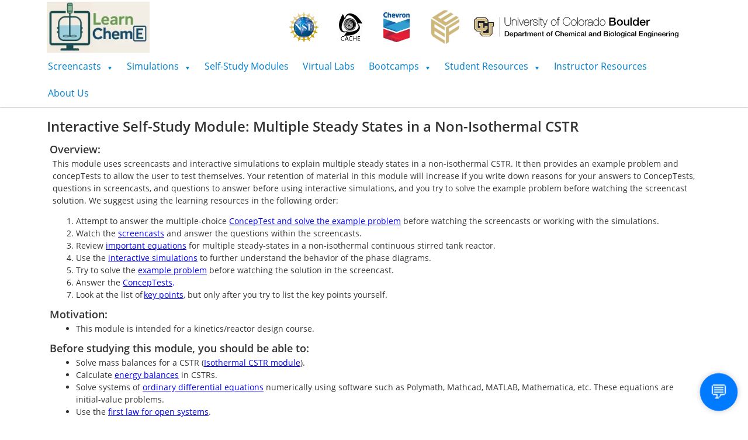

--- FILE ---
content_type: text/html; charset=UTF-8
request_url: https://learncheme.com/quiz-yourself/interactive-self-study-modules/multiple-steady-states-in-a-non-isothermal-cstr/multiple-steady-states-in-a-non-isothermal-cstr-introduction/
body_size: 90301
content:
<!DOCTYPE html>
<html lang="en-US">
<head>
	<meta charset="UTF-8" />
	<meta name="viewport" content="width=device-width, initial-scale=1" />
	<link rel="profile" href="https://gmpg.org/xfn/11" />
	<link rel="pingback" href="https://learncheme.com/xmlrpc.php" />
	<title>multiple-steady-states-in-a-non-isothermal-cstr-introduction - LearnChemE</title>
	<style>img:is([sizes="auto" i], [sizes^="auto," i]) { contain-intrinsic-size: 3000px 1500px }</style>
	
<script>
MathJax = {
  chtml: {
    displayAlign: "left",
    displayIndent: '10px',
    scale: 0.95,
    mathmlSpacing: true
  }
};
</script>

<!-- The SEO Framework by Sybre Waaijer -->
<meta name="robots" content="max-snippet:-1,max-image-preview:standard,max-video-preview:-1" />
<link rel="canonical" href="https://learncheme.com/quiz-yourself/interactive-self-study-modules/multiple-steady-states-in-a-non-isothermal-cstr/multiple-steady-states-in-a-non-isothermal-cstr-introduction/" />
<meta name="description" content="This module uses screencasts and interactive simulations to explain multiple steady states in a non-isothermal CSTR. It then provides an example problem and…" />
<meta property="og:type" content="website" />
<meta property="og:locale" content="en_US" />
<meta property="og:site_name" content="LearnChemE" />
<meta property="og:title" content="multiple-steady-states-in-a-non-isothermal-cstr-introduction" />
<meta property="og:description" content="This module uses screencasts and interactive simulations to explain multiple steady states in a non-isothermal CSTR. It then provides an example problem and concepTests to allow the user to test…" />
<meta property="og:url" content="https://learncheme.com/quiz-yourself/interactive-self-study-modules/multiple-steady-states-in-a-non-isothermal-cstr/multiple-steady-states-in-a-non-isothermal-cstr-introduction/" />
<meta name="twitter:card" content="summary_large_image" />
<meta name="twitter:title" content="multiple-steady-states-in-a-non-isothermal-cstr-introduction" />
<meta name="twitter:description" content="This module uses screencasts and interactive simulations to explain multiple steady states in a non-isothermal CSTR. It then provides an example problem and concepTests to allow the user to test…" />
<script type="application/ld+json">{"@context":"https://schema.org","@graph":[{"@type":"WebSite","@id":"https://learncheme.com/#/schema/WebSite","url":"https://learncheme.com/","name":"LearnChemE","description":"Educational resources for Chemical Engineering","inLanguage":"en-US","potentialAction":{"@type":"SearchAction","target":{"@type":"EntryPoint","urlTemplate":"https://learncheme.com/search/{search_term_string}/"},"query-input":"required name=search_term_string"},"publisher":{"@type":"Organization","@id":"https://learncheme.com/#/schema/Organization","name":"LearnChemE","url":"https://learncheme.com/"}},{"@type":"WebPage","@id":"https://learncheme.com/quiz-yourself/interactive-self-study-modules/multiple-steady-states-in-a-non-isothermal-cstr/multiple-steady-states-in-a-non-isothermal-cstr-introduction/","url":"https://learncheme.com/quiz-yourself/interactive-self-study-modules/multiple-steady-states-in-a-non-isothermal-cstr/multiple-steady-states-in-a-non-isothermal-cstr-introduction/","name":"multiple-steady-states-in-a-non-isothermal-cstr-introduction - LearnChemE","description":"This module uses screencasts and interactive simulations to explain multiple steady states in a non-isothermal CSTR. It then provides an example problem and…","inLanguage":"en-US","isPartOf":{"@id":"https://learncheme.com/#/schema/WebSite"},"breadcrumb":{"@type":"BreadcrumbList","@id":"https://learncheme.com/#/schema/BreadcrumbList","itemListElement":[{"@type":"ListItem","position":1,"item":"https://learncheme.com/","name":"LearnChemE"},{"@type":"ListItem","position":2,"item":"https://learncheme.com/quiz-yourself/","name":"Quiz Yourself"},{"@type":"ListItem","position":3,"item":"https://learncheme.com/quiz-yourself/interactive-self-study-modules/","name":"Interactive Self-Study Modules"},{"@type":"ListItem","position":4,"item":"https://learncheme.com/quiz-yourself/interactive-self-study-modules/multiple-steady-states-in-a-non-isothermal-cstr/","name":"multiple-steady-states-in-a-non-isothermal-cstr"},{"@type":"ListItem","position":5,"name":"multiple-steady-states-in-a-non-isothermal-cstr-introduction"}]},"potentialAction":{"@type":"ReadAction","target":"https://learncheme.com/quiz-yourself/interactive-self-study-modules/multiple-steady-states-in-a-non-isothermal-cstr/multiple-steady-states-in-a-non-isothermal-cstr-introduction/"}}]}</script>
<!-- / The SEO Framework by Sybre Waaijer | 16.57ms meta | 8.04ms boot -->

<link rel='dns-prefetch' href='//cdn.jsdelivr.net' />
<link rel='dns-prefetch' href='//www.googletagmanager.com' />
<link rel="alternate" type="application/rss+xml" title="LearnChemE &raquo; Feed" href="https://learncheme.com/feed/" />
<link rel="alternate" type="application/rss+xml" title="LearnChemE &raquo; Comments Feed" href="https://learncheme.com/comments/feed/" />
<script>
window._wpemojiSettings = {"baseUrl":"https:\/\/s.w.org\/images\/core\/emoji\/15.0.3\/72x72\/","ext":".png","svgUrl":"https:\/\/s.w.org\/images\/core\/emoji\/15.0.3\/svg\/","svgExt":".svg","source":{"concatemoji":"https:\/\/learncheme.com\/wp-includes\/js\/wp-emoji-release.min.js?ver=6.7.4"}};
/*! This file is auto-generated */
!function(i,n){var o,s,e;function c(e){try{var t={supportTests:e,timestamp:(new Date).valueOf()};sessionStorage.setItem(o,JSON.stringify(t))}catch(e){}}function p(e,t,n){e.clearRect(0,0,e.canvas.width,e.canvas.height),e.fillText(t,0,0);var t=new Uint32Array(e.getImageData(0,0,e.canvas.width,e.canvas.height).data),r=(e.clearRect(0,0,e.canvas.width,e.canvas.height),e.fillText(n,0,0),new Uint32Array(e.getImageData(0,0,e.canvas.width,e.canvas.height).data));return t.every(function(e,t){return e===r[t]})}function u(e,t,n){switch(t){case"flag":return n(e,"\ud83c\udff3\ufe0f\u200d\u26a7\ufe0f","\ud83c\udff3\ufe0f\u200b\u26a7\ufe0f")?!1:!n(e,"\ud83c\uddfa\ud83c\uddf3","\ud83c\uddfa\u200b\ud83c\uddf3")&&!n(e,"\ud83c\udff4\udb40\udc67\udb40\udc62\udb40\udc65\udb40\udc6e\udb40\udc67\udb40\udc7f","\ud83c\udff4\u200b\udb40\udc67\u200b\udb40\udc62\u200b\udb40\udc65\u200b\udb40\udc6e\u200b\udb40\udc67\u200b\udb40\udc7f");case"emoji":return!n(e,"\ud83d\udc26\u200d\u2b1b","\ud83d\udc26\u200b\u2b1b")}return!1}function f(e,t,n){var r="undefined"!=typeof WorkerGlobalScope&&self instanceof WorkerGlobalScope?new OffscreenCanvas(300,150):i.createElement("canvas"),a=r.getContext("2d",{willReadFrequently:!0}),o=(a.textBaseline="top",a.font="600 32px Arial",{});return e.forEach(function(e){o[e]=t(a,e,n)}),o}function t(e){var t=i.createElement("script");t.src=e,t.defer=!0,i.head.appendChild(t)}"undefined"!=typeof Promise&&(o="wpEmojiSettingsSupports",s=["flag","emoji"],n.supports={everything:!0,everythingExceptFlag:!0},e=new Promise(function(e){i.addEventListener("DOMContentLoaded",e,{once:!0})}),new Promise(function(t){var n=function(){try{var e=JSON.parse(sessionStorage.getItem(o));if("object"==typeof e&&"number"==typeof e.timestamp&&(new Date).valueOf()<e.timestamp+604800&&"object"==typeof e.supportTests)return e.supportTests}catch(e){}return null}();if(!n){if("undefined"!=typeof Worker&&"undefined"!=typeof OffscreenCanvas&&"undefined"!=typeof URL&&URL.createObjectURL&&"undefined"!=typeof Blob)try{var e="postMessage("+f.toString()+"("+[JSON.stringify(s),u.toString(),p.toString()].join(",")+"));",r=new Blob([e],{type:"text/javascript"}),a=new Worker(URL.createObjectURL(r),{name:"wpTestEmojiSupports"});return void(a.onmessage=function(e){c(n=e.data),a.terminate(),t(n)})}catch(e){}c(n=f(s,u,p))}t(n)}).then(function(e){for(var t in e)n.supports[t]=e[t],n.supports.everything=n.supports.everything&&n.supports[t],"flag"!==t&&(n.supports.everythingExceptFlag=n.supports.everythingExceptFlag&&n.supports[t]);n.supports.everythingExceptFlag=n.supports.everythingExceptFlag&&!n.supports.flag,n.DOMReady=!1,n.readyCallback=function(){n.DOMReady=!0}}).then(function(){return e}).then(function(){var e;n.supports.everything||(n.readyCallback(),(e=n.source||{}).concatemoji?t(e.concatemoji):e.wpemoji&&e.twemoji&&(t(e.twemoji),t(e.wpemoji)))}))}((window,document),window._wpemojiSettings);
</script>
<link rel='stylesheet' id='hfe-widgets-style-css' href='https://learncheme.com/wp-content/plugins/header-footer-elementor/inc/widgets-css/frontend.css?ver=2.8.1' media='all' />
<style id='wp-emoji-styles-inline-css'>

	img.wp-smiley, img.emoji {
		display: inline !important;
		border: none !important;
		box-shadow: none !important;
		height: 1em !important;
		width: 1em !important;
		margin: 0 0.07em !important;
		vertical-align: -0.1em !important;
		background: none !important;
		padding: 0 !important;
	}
</style>
<style id='classic-theme-styles-inline-css'>
/*! This file is auto-generated */
.wp-block-button__link{color:#fff;background-color:#32373c;border-radius:9999px;box-shadow:none;text-decoration:none;padding:calc(.667em + 2px) calc(1.333em + 2px);font-size:1.125em}.wp-block-file__button{background:#32373c;color:#fff;text-decoration:none}
</style>
<style id='global-styles-inline-css'>
:root{--wp--preset--aspect-ratio--square: 1;--wp--preset--aspect-ratio--4-3: 4/3;--wp--preset--aspect-ratio--3-4: 3/4;--wp--preset--aspect-ratio--3-2: 3/2;--wp--preset--aspect-ratio--2-3: 2/3;--wp--preset--aspect-ratio--16-9: 16/9;--wp--preset--aspect-ratio--9-16: 9/16;--wp--preset--color--black: #000000;--wp--preset--color--cyan-bluish-gray: #abb8c3;--wp--preset--color--white: #ffffff;--wp--preset--color--pale-pink: #f78da7;--wp--preset--color--vivid-red: #cf2e2e;--wp--preset--color--luminous-vivid-orange: #ff6900;--wp--preset--color--luminous-vivid-amber: #fcb900;--wp--preset--color--light-green-cyan: #7bdcb5;--wp--preset--color--vivid-green-cyan: #00d084;--wp--preset--color--pale-cyan-blue: #8ed1fc;--wp--preset--color--vivid-cyan-blue: #0693e3;--wp--preset--color--vivid-purple: #9b51e0;--wp--preset--gradient--vivid-cyan-blue-to-vivid-purple: linear-gradient(135deg,rgba(6,147,227,1) 0%,rgb(155,81,224) 100%);--wp--preset--gradient--light-green-cyan-to-vivid-green-cyan: linear-gradient(135deg,rgb(122,220,180) 0%,rgb(0,208,130) 100%);--wp--preset--gradient--luminous-vivid-amber-to-luminous-vivid-orange: linear-gradient(135deg,rgba(252,185,0,1) 0%,rgba(255,105,0,1) 100%);--wp--preset--gradient--luminous-vivid-orange-to-vivid-red: linear-gradient(135deg,rgba(255,105,0,1) 0%,rgb(207,46,46) 100%);--wp--preset--gradient--very-light-gray-to-cyan-bluish-gray: linear-gradient(135deg,rgb(238,238,238) 0%,rgb(169,184,195) 100%);--wp--preset--gradient--cool-to-warm-spectrum: linear-gradient(135deg,rgb(74,234,220) 0%,rgb(151,120,209) 20%,rgb(207,42,186) 40%,rgb(238,44,130) 60%,rgb(251,105,98) 80%,rgb(254,248,76) 100%);--wp--preset--gradient--blush-light-purple: linear-gradient(135deg,rgb(255,206,236) 0%,rgb(152,150,240) 100%);--wp--preset--gradient--blush-bordeaux: linear-gradient(135deg,rgb(254,205,165) 0%,rgb(254,45,45) 50%,rgb(107,0,62) 100%);--wp--preset--gradient--luminous-dusk: linear-gradient(135deg,rgb(255,203,112) 0%,rgb(199,81,192) 50%,rgb(65,88,208) 100%);--wp--preset--gradient--pale-ocean: linear-gradient(135deg,rgb(255,245,203) 0%,rgb(182,227,212) 50%,rgb(51,167,181) 100%);--wp--preset--gradient--electric-grass: linear-gradient(135deg,rgb(202,248,128) 0%,rgb(113,206,126) 100%);--wp--preset--gradient--midnight: linear-gradient(135deg,rgb(2,3,129) 0%,rgb(40,116,252) 100%);--wp--preset--font-size--small: 13px;--wp--preset--font-size--medium: 20px;--wp--preset--font-size--large: 36px;--wp--preset--font-size--x-large: 42px;--wp--preset--spacing--20: 0.44rem;--wp--preset--spacing--30: 0.67rem;--wp--preset--spacing--40: 1rem;--wp--preset--spacing--50: 1.5rem;--wp--preset--spacing--60: 2.25rem;--wp--preset--spacing--70: 3.38rem;--wp--preset--spacing--80: 5.06rem;--wp--preset--shadow--natural: 6px 6px 9px rgba(0, 0, 0, 0.2);--wp--preset--shadow--deep: 12px 12px 50px rgba(0, 0, 0, 0.4);--wp--preset--shadow--sharp: 6px 6px 0px rgba(0, 0, 0, 0.2);--wp--preset--shadow--outlined: 6px 6px 0px -3px rgba(255, 255, 255, 1), 6px 6px rgba(0, 0, 0, 1);--wp--preset--shadow--crisp: 6px 6px 0px rgba(0, 0, 0, 1);}:where(.is-layout-flex){gap: 0.5em;}:where(.is-layout-grid){gap: 0.5em;}body .is-layout-flex{display: flex;}.is-layout-flex{flex-wrap: wrap;align-items: center;}.is-layout-flex > :is(*, div){margin: 0;}body .is-layout-grid{display: grid;}.is-layout-grid > :is(*, div){margin: 0;}:where(.wp-block-columns.is-layout-flex){gap: 2em;}:where(.wp-block-columns.is-layout-grid){gap: 2em;}:where(.wp-block-post-template.is-layout-flex){gap: 1.25em;}:where(.wp-block-post-template.is-layout-grid){gap: 1.25em;}.has-black-color{color: var(--wp--preset--color--black) !important;}.has-cyan-bluish-gray-color{color: var(--wp--preset--color--cyan-bluish-gray) !important;}.has-white-color{color: var(--wp--preset--color--white) !important;}.has-pale-pink-color{color: var(--wp--preset--color--pale-pink) !important;}.has-vivid-red-color{color: var(--wp--preset--color--vivid-red) !important;}.has-luminous-vivid-orange-color{color: var(--wp--preset--color--luminous-vivid-orange) !important;}.has-luminous-vivid-amber-color{color: var(--wp--preset--color--luminous-vivid-amber) !important;}.has-light-green-cyan-color{color: var(--wp--preset--color--light-green-cyan) !important;}.has-vivid-green-cyan-color{color: var(--wp--preset--color--vivid-green-cyan) !important;}.has-pale-cyan-blue-color{color: var(--wp--preset--color--pale-cyan-blue) !important;}.has-vivid-cyan-blue-color{color: var(--wp--preset--color--vivid-cyan-blue) !important;}.has-vivid-purple-color{color: var(--wp--preset--color--vivid-purple) !important;}.has-black-background-color{background-color: var(--wp--preset--color--black) !important;}.has-cyan-bluish-gray-background-color{background-color: var(--wp--preset--color--cyan-bluish-gray) !important;}.has-white-background-color{background-color: var(--wp--preset--color--white) !important;}.has-pale-pink-background-color{background-color: var(--wp--preset--color--pale-pink) !important;}.has-vivid-red-background-color{background-color: var(--wp--preset--color--vivid-red) !important;}.has-luminous-vivid-orange-background-color{background-color: var(--wp--preset--color--luminous-vivid-orange) !important;}.has-luminous-vivid-amber-background-color{background-color: var(--wp--preset--color--luminous-vivid-amber) !important;}.has-light-green-cyan-background-color{background-color: var(--wp--preset--color--light-green-cyan) !important;}.has-vivid-green-cyan-background-color{background-color: var(--wp--preset--color--vivid-green-cyan) !important;}.has-pale-cyan-blue-background-color{background-color: var(--wp--preset--color--pale-cyan-blue) !important;}.has-vivid-cyan-blue-background-color{background-color: var(--wp--preset--color--vivid-cyan-blue) !important;}.has-vivid-purple-background-color{background-color: var(--wp--preset--color--vivid-purple) !important;}.has-black-border-color{border-color: var(--wp--preset--color--black) !important;}.has-cyan-bluish-gray-border-color{border-color: var(--wp--preset--color--cyan-bluish-gray) !important;}.has-white-border-color{border-color: var(--wp--preset--color--white) !important;}.has-pale-pink-border-color{border-color: var(--wp--preset--color--pale-pink) !important;}.has-vivid-red-border-color{border-color: var(--wp--preset--color--vivid-red) !important;}.has-luminous-vivid-orange-border-color{border-color: var(--wp--preset--color--luminous-vivid-orange) !important;}.has-luminous-vivid-amber-border-color{border-color: var(--wp--preset--color--luminous-vivid-amber) !important;}.has-light-green-cyan-border-color{border-color: var(--wp--preset--color--light-green-cyan) !important;}.has-vivid-green-cyan-border-color{border-color: var(--wp--preset--color--vivid-green-cyan) !important;}.has-pale-cyan-blue-border-color{border-color: var(--wp--preset--color--pale-cyan-blue) !important;}.has-vivid-cyan-blue-border-color{border-color: var(--wp--preset--color--vivid-cyan-blue) !important;}.has-vivid-purple-border-color{border-color: var(--wp--preset--color--vivid-purple) !important;}.has-vivid-cyan-blue-to-vivid-purple-gradient-background{background: var(--wp--preset--gradient--vivid-cyan-blue-to-vivid-purple) !important;}.has-light-green-cyan-to-vivid-green-cyan-gradient-background{background: var(--wp--preset--gradient--light-green-cyan-to-vivid-green-cyan) !important;}.has-luminous-vivid-amber-to-luminous-vivid-orange-gradient-background{background: var(--wp--preset--gradient--luminous-vivid-amber-to-luminous-vivid-orange) !important;}.has-luminous-vivid-orange-to-vivid-red-gradient-background{background: var(--wp--preset--gradient--luminous-vivid-orange-to-vivid-red) !important;}.has-very-light-gray-to-cyan-bluish-gray-gradient-background{background: var(--wp--preset--gradient--very-light-gray-to-cyan-bluish-gray) !important;}.has-cool-to-warm-spectrum-gradient-background{background: var(--wp--preset--gradient--cool-to-warm-spectrum) !important;}.has-blush-light-purple-gradient-background{background: var(--wp--preset--gradient--blush-light-purple) !important;}.has-blush-bordeaux-gradient-background{background: var(--wp--preset--gradient--blush-bordeaux) !important;}.has-luminous-dusk-gradient-background{background: var(--wp--preset--gradient--luminous-dusk) !important;}.has-pale-ocean-gradient-background{background: var(--wp--preset--gradient--pale-ocean) !important;}.has-electric-grass-gradient-background{background: var(--wp--preset--gradient--electric-grass) !important;}.has-midnight-gradient-background{background: var(--wp--preset--gradient--midnight) !important;}.has-small-font-size{font-size: var(--wp--preset--font-size--small) !important;}.has-medium-font-size{font-size: var(--wp--preset--font-size--medium) !important;}.has-large-font-size{font-size: var(--wp--preset--font-size--large) !important;}.has-x-large-font-size{font-size: var(--wp--preset--font-size--x-large) !important;}
:where(.wp-block-post-template.is-layout-flex){gap: 1.25em;}:where(.wp-block-post-template.is-layout-grid){gap: 1.25em;}
:where(.wp-block-columns.is-layout-flex){gap: 2em;}:where(.wp-block-columns.is-layout-grid){gap: 2em;}
:root :where(.wp-block-pullquote){font-size: 1.5em;line-height: 1.6;}
</style>
<link rel='stylesheet' id='hfe-style-css' href='https://learncheme.com/wp-content/plugins/header-footer-elementor/assets/css/header-footer-elementor.css?ver=2.8.1' media='all' />
<link rel='stylesheet' id='elementor-icons-css' href='https://learncheme.com/wp-content/plugins/elementor/assets/lib/eicons/css/elementor-icons.min.css?ver=5.35.0' media='all' />
<link rel='stylesheet' id='elementor-frontend-css' href='https://learncheme.com/wp-content/plugins/elementor/assets/css/frontend.min.css?ver=3.27.6' media='all' />
<link rel='stylesheet' id='elementor-post-3121-css' href='https://learncheme.com/wp-content/uploads/elementor/css/post-3121.css?ver=1757594294' media='all' />
<link rel='stylesheet' id='widget-heading-css' href='https://learncheme.com/wp-content/plugins/elementor/assets/css/widget-heading.min.css?ver=3.27.6' media='all' />
<link rel='stylesheet' id='widget-text-editor-css' href='https://learncheme.com/wp-content/plugins/elementor/assets/css/widget-text-editor.min.css?ver=3.27.6' media='all' />
<link rel='stylesheet' id='elementor-post-3748-css' href='https://learncheme.com/wp-content/uploads/elementor/css/post-3748.css?ver=1757597500' media='all' />
<link rel='stylesheet' id='elementor-post-12-css' href='https://learncheme.com/wp-content/uploads/elementor/css/post-12.css?ver=1757594294' media='all' />
<link rel='stylesheet' id='hello-elementor-css' href='https://learncheme.com/wp-content/themes/hello-elementor/style.min.css?ver=3.1.1' media='all' />
<link rel='stylesheet' id='hello-elementor-theme-style-css' href='https://learncheme.com/wp-content/themes/hello-elementor/theme.min.css?ver=3.1.1' media='all' />
<link rel='stylesheet' id='hello-elementor-header-footer-css' href='https://learncheme.com/wp-content/themes/hello-elementor/header-footer.min.css?ver=3.1.1' media='all' />
<link rel='stylesheet' id='hfe-elementor-icons-css' href='https://learncheme.com/wp-content/plugins/elementor/assets/lib/eicons/css/elementor-icons.min.css?ver=5.34.0' media='all' />
<link rel='stylesheet' id='hfe-icons-list-css' href='https://learncheme.com/wp-content/plugins/elementor/assets/css/widget-icon-list.min.css?ver=3.24.3' media='all' />
<link rel='stylesheet' id='hfe-social-icons-css' href='https://learncheme.com/wp-content/plugins/elementor/assets/css/widget-social-icons.min.css?ver=3.24.0' media='all' />
<link rel='stylesheet' id='hfe-social-share-icons-brands-css' href='https://learncheme.com/wp-content/plugins/elementor/assets/lib/font-awesome/css/brands.css?ver=5.15.3' media='all' />
<link rel='stylesheet' id='hfe-social-share-icons-fontawesome-css' href='https://learncheme.com/wp-content/plugins/elementor/assets/lib/font-awesome/css/fontawesome.css?ver=5.15.3' media='all' />
<link rel='stylesheet' id='hfe-nav-menu-icons-css' href='https://learncheme.com/wp-content/plugins/elementor/assets/lib/font-awesome/css/solid.css?ver=5.15.3' media='all' />
<link rel='stylesheet' id='hfe-widget-blockquote-css' href='https://learncheme.com/wp-content/plugins/elementor-pro/assets/css/widget-blockquote.min.css?ver=3.25.0' media='all' />
<link rel='stylesheet' id='hfe-mega-menu-css' href='https://learncheme.com/wp-content/plugins/elementor-pro/assets/css/widget-mega-menu.min.css?ver=3.26.2' media='all' />
<link rel='stylesheet' id='hfe-nav-menu-widget-css' href='https://learncheme.com/wp-content/plugins/elementor-pro/assets/css/widget-nav-menu.min.css?ver=3.26.0' media='all' />
<link rel='stylesheet' id='eael-general-css' href='https://learncheme.com/wp-content/plugins/essential-addons-for-elementor-lite/assets/front-end/css/view/general.min.css?ver=6.5.8' media='all' />
<link rel='stylesheet' id='elementor-icons-shared-0-css' href='https://learncheme.com/wp-content/plugins/elementor/assets/lib/font-awesome/css/fontawesome.min.css?ver=5.15.3' media='all' />
<link rel='stylesheet' id='elementor-icons-fa-regular-css' href='https://learncheme.com/wp-content/plugins/elementor/assets/lib/font-awesome/css/regular.min.css?ver=5.15.3' media='all' />
<script id="gtmkit-js-before" data-cfasync="false" data-nowprocket="" data-cookieconsent="ignore">
		window.gtmkit_settings = {"datalayer_name":"dataLayer","console_log":false};
		window.gtmkit_data = {};
		window.dataLayer = window.dataLayer || [];
				
</script>
<script src="https://learncheme.com/wp-includes/js/jquery/jquery.min.js?ver=3.7.1" id="jquery-core-js"></script>
<script src="https://learncheme.com/wp-includes/js/jquery/jquery-migrate.min.js?ver=3.4.1" id="jquery-migrate-js"></script>
<script id="jquery-js-after">
!function($){"use strict";$(document).ready(function(){$(this).scrollTop()>100&&$(".hfe-scroll-to-top-wrap").removeClass("hfe-scroll-to-top-hide"),$(window).scroll(function(){$(this).scrollTop()<100?$(".hfe-scroll-to-top-wrap").fadeOut(300):$(".hfe-scroll-to-top-wrap").fadeIn(300)}),$(".hfe-scroll-to-top-wrap").on("click",function(){$("html, body").animate({scrollTop:0},300);return!1})})}(jQuery);
!function($){'use strict';$(document).ready(function(){var bar=$('.hfe-reading-progress-bar');if(!bar.length)return;$(window).on('scroll',function(){var s=$(window).scrollTop(),d=$(document).height()-$(window).height(),p=d? s/d*100:0;bar.css('width',p+'%')});});}(jQuery);
</script>
<script id="gtmkit-container-js-after" data-cfasync="false" data-nowprocket="" data-cookieconsent="ignore">
/* Google Tag Manager */
(function(w,d,s,l,i){w[l]=w[l]||[];w[l].push({'gtm.start':
new Date().getTime(),event:'gtm.js'});var f=d.getElementsByTagName(s)[0],
j=d.createElement(s),dl=l!='dataLayer'?'&l='+l:'';j.async=true;j.src=
'https://www.googletagmanager.com/gtm.js?id='+i+dl;f.parentNode.insertBefore(j,f);
})(window,document,'script','dataLayer','GTM-K3SB2W4');
/* End Google Tag Manager */
</script>
<script id="gtmkit-datalayer-js-before" data-cfasync="false" data-nowprocket="" data-cookieconsent="ignore">
const gtmkit_dataLayer_content = [];
dataLayer.push( gtmkit_dataLayer_content );
</script>
<link rel="https://api.w.org/" href="https://learncheme.com/wp-json/" /><link rel="alternate" title="JSON" type="application/json" href="https://learncheme.com/wp-json/wp/v2/pages/3748" /><link rel="EditURI" type="application/rsd+xml" title="RSD" href="https://learncheme.com/xmlrpc.php?rsd" />
<link rel="alternate" title="oEmbed (JSON)" type="application/json+oembed" href="https://learncheme.com/wp-json/oembed/1.0/embed?url=https%3A%2F%2Flearncheme.com%2Fquiz-yourself%2Finteractive-self-study-modules%2Fmultiple-steady-states-in-a-non-isothermal-cstr%2Fmultiple-steady-states-in-a-non-isothermal-cstr-introduction%2F" />
<link rel="alternate" title="oEmbed (XML)" type="text/xml+oembed" href="https://learncheme.com/wp-json/oembed/1.0/embed?url=https%3A%2F%2Flearncheme.com%2Fquiz-yourself%2Finteractive-self-study-modules%2Fmultiple-steady-states-in-a-non-isothermal-cstr%2Fmultiple-steady-states-in-a-non-isothermal-cstr-introduction%2F&#038;format=xml" />
<meta name="generator" content="Site Kit by Google 1.170.0" /><meta name="generator" content="Elementor 3.27.6; features: additional_custom_breakpoints; settings: css_print_method-external, google_font-enabled, font_display-auto">
			<style>
				.e-con.e-parent:nth-of-type(n+4):not(.e-lazyloaded):not(.e-no-lazyload),
				.e-con.e-parent:nth-of-type(n+4):not(.e-lazyloaded):not(.e-no-lazyload) * {
					background-image: none !important;
				}
				@media screen and (max-height: 1024px) {
					.e-con.e-parent:nth-of-type(n+3):not(.e-lazyloaded):not(.e-no-lazyload),
					.e-con.e-parent:nth-of-type(n+3):not(.e-lazyloaded):not(.e-no-lazyload) * {
						background-image: none !important;
					}
				}
				@media screen and (max-height: 640px) {
					.e-con.e-parent:nth-of-type(n+2):not(.e-lazyloaded):not(.e-no-lazyload),
					.e-con.e-parent:nth-of-type(n+2):not(.e-lazyloaded):not(.e-no-lazyload) * {
						background-image: none !important;
					}
				}
			</style>
			<link rel="icon" href="https://learncheme.com/wp-content/uploads/logos/icon.svg" sizes="32x32" />
<link rel="icon" href="https://learncheme.com/wp-content/uploads/logos/icon.svg" sizes="192x192" />
<link rel="apple-touch-icon" href="https://learncheme.com/wp-content/uploads/logos/icon.svg" />
<meta name="msapplication-TileImage" content="https://learncheme.com/wp-content/uploads/logos/icon.svg" />
		<style id="wp-custom-css">
			/* FADE-AWAY IMAGE ON HOME PAGE */
.home {
	background-image: linear-gradient(to bottom, rgba(255,255,255, 0.4), rgba(255,255,255, 1)), url("/wp-content/uploads/other_media/Flatirons_Winter_Sunrise-scaled.jpg");
	background-size: auto 854px;
	background-repeat: no-repeat;
	background-color: white;
	background-position: top;
}

/* GLOBAL FONT FAMILY */
@font-face {
	font-family: "Open Sans";
	src: url("/wp-content/uploads/fonts/OpenSans-Regular.ttf") format("truetype");
}

@font-face {
	font-family: "Open Sans Bold";
	src: url("/wp-content/uploads/fonts/OpenSans-Bold.ttf") format("truetype");
}

@font-face {
	font-family: "Open Sans Semi-Bold";
	src: url("/wp-content/uploads/fonts/OpenSans-SemiBold.ttf") format("truetype");
}

body {
	font-family: "Open Sans", sans-serif;
}

h1, h2, h3, h4, h5, h6 {
	font-family: "Open Sans Semi-Bold";
}

.hfe-heading.elementor-heading-title {
	font-family: "Open Sans Bold";
}

a {
	color: #0645FF;
}

a:hover {
	text-decoration: underline;
}

a:visited {
	color: #0B00D0;
}

#site-logo {
	margin: 0;
	padding: 0;
	padding-top: 0.25rem;
	color: #0377BD !important;
}

#site-logo>a {
	margin-left: 0.5rem;
	padding-right: 1rem;
}

#site-logo>a:first-child {
	margin-left: 0rem;
	border-right: 1px solid #0377BD;
}

@media screen and (max-width: 768px) {
	#site-logo>a {
		display: none;
	}
	
  #site-logo>a:first-child {
    border-right: 0px;
		display: block;
  }
}

#site-logo>a:hover {
	color: #0377BD !important;
	text-decoration: none;
}

#site-logo>a:visited {
	color: #0377BD !important;
}

.wolfram-demo iframe {
	height: 600px;
	width: 100%;
}

.hfe-dropdown {
	padding: 5px;
}

.up-down-arrow {
	float: right;
	font-size: 1rem;
	font-weight: 100;
	text-shadow: 0px 0px 1px white;
	color: darkslategrey;
	height: 0.8rem;
	margin: 0;
	margin-right: 0.5rem;
	margin-top: 0.35rem;
	padding-bottom: 1.15rem;
	transform: rotate(180deg);
	transition-property: transform;
	transition-duration: 0.5s;
	transition-timing-function: ease-out;
	pointer-events: none;
}

.hfe-module-content>a:hover {
	text-decoration: none !important;
}

.gallery-item-thumbnail-wrap {
	overflow: hidden;
	margin: -2px -1px -1px -1px;
}

.dropdown-content {
	display: grid;
	grid-template-columns: calc(100% - 8ch) 8ch;
}

.youtube-link {
	color: rgb(0, 30, 255);
}

.mirror-link {
	color: rgb(100, 90, 185);
	padding-left: 5px;
}

h4.elementor-heading-title {
	padding-bottom:0.5rem;
}

.eael-accordion-tab-title {
	color: #333;
}

.eael-accordion-tab-title:hover {
	color: white;
}

.eael-adv-accordion .eael-accordion-list .eael-accordion-header {
	color: #333;
	background-color: #f1f1f1;
	transition: none !important;
	-webkit-transition: none !important;
	-o-transition: none !important;
}

.eael-adv-accordion .eael-accordion-list .eael-accordion-header:hover {
	background-color: #414141 !important;
	color: white !important;
}

.eael-accordion-header:hover>.fa-toggle {
	color: white !important;
}

.fa-toggle {
	transition: transform .3s ease-in-out !important;
	-webkit-transition: transform .3s ease-in-out !important;
	-o-transition: transform .3s ease-in-out !important;
}

.eael-accordion-header.active {
	background-color: #414141 !important;
	color: white !important;
}

.elementor-tab-title>a {
	font-family: "Open Sans Semi-Bold";
}

.elementor-tab-content>p>a[download=""] {
 width: max-content;
 background-color:rgb(0, 150, 130);
 color: white;
 padding:0.35rem 0.75rem;
 border: 1px solid black;
 border-radius: 5px;
}

.elementor-tab-content>p>a[download=""]:hover {
 text-decoration: none;
 color: white;
 background-color: rgb(0, 160, 110);
 cursor: pointer;
}

.in-browser>img, .matlab>img {
	background-color:white;
	padding:1px;
	border: 1px solid grey;
	border-radius: 2px;
}

.textbook-image img {
	box-shadow: 0px 0px 2px rgb(180, 180, 180);
}

.eael-gallery-grid-item .fg-item-title {
	line-height: 1.1rem;
	padding-top:10px;
}

#embed-code {
	color: black;
}		</style>
		</head>

<body data-rsssl=1 class="page-template-default page page-id-3748 page-child parent-pageid-3743 ehf-header ehf-template-hello-elementor ehf-stylesheet-hello-elementor elementor-default elementor-kit-3121 elementor-page elementor-page-3748">
<div id="page" class="hfeed site">

		<header id="masthead" itemscope="itemscope" itemtype="https://schema.org/WPHeader">
			<p class="main-title bhf-hidden" itemprop="headline"><a href="https://learncheme.com" title="LearnChemE" rel="home">LearnChemE</a></p>
					<div data-elementor-type="wp-post" data-elementor-id="12" class="elementor elementor-12" data-elementor-post-type="elementor-hf">
						<header class="elementor-section elementor-top-section elementor-element elementor-element-6804287 elementor-section-full_width elementor-section-height-default elementor-section-height-default" data-id="6804287" data-element_type="section" data-settings="{&quot;background_background&quot;:&quot;slideshow&quot;,&quot;background_slideshow_gallery&quot;:[{&quot;id&quot;:70,&quot;url&quot;:&quot;https:\/\/learncheme.com\/wp-content\/uploads\/other_media\/Flatirons_Winter_Sunrise-scaled.jpg&quot;}],&quot;background_slideshow_slide_duration&quot;:5000,&quot;background_slideshow_slide_transition&quot;:&quot;fade&quot;,&quot;background_slideshow_transition_duration&quot;:500}">
							<div class="elementor-background-overlay"></div>
							<div class="elementor-container elementor-column-gap-default">
					<div class="elementor-column elementor-col-100 elementor-top-column elementor-element elementor-element-90ae3b6" data-id="90ae3b6" data-element_type="column" data-settings="{&quot;background_background&quot;:&quot;classic&quot;}">
			<div class="elementor-widget-wrap elementor-element-populated">
					<div class="elementor-background-overlay"></div>
						<div class="elementor-element elementor-element-27d1261 elementor-widget elementor-widget-shortcode" data-id="27d1261" data-element_type="widget" data-widget_type="shortcode.default">
				<div class="elementor-widget-container">
							<div class="elementor-shortcode">		<div data-elementor-type="wp-post" data-elementor-id="515" class="elementor elementor-515" data-elementor-post-type="elementor-hf">
						<header class="elementor-section elementor-top-section elementor-element elementor-element-4354ca8 elementor-section-full_width elementor-section-content-top elementor-section-height-default elementor-section-height-default" data-id="4354ca8" data-element_type="section" data-settings="{&quot;background_background&quot;:&quot;classic&quot;}">
							<div class="elementor-background-overlay"></div>
							<div class="elementor-container elementor-column-gap-no">
					<div class="elementor-column elementor-col-100 elementor-top-column elementor-element elementor-element-18adb6d" data-id="18adb6d" data-element_type="column" data-settings="{&quot;background_background&quot;:&quot;classic&quot;}">
			<div class="elementor-widget-wrap elementor-element-populated">
					<div class="elementor-background-overlay"></div>
						<section class="elementor-section elementor-inner-section elementor-element elementor-element-79bb1c4 elementor-section-boxed elementor-section-height-default elementor-section-height-default" data-id="79bb1c4" data-element_type="section" data-settings="{&quot;background_background&quot;:&quot;classic&quot;}">
							<div class="elementor-background-overlay"></div>
							<div class="elementor-container elementor-column-gap-default">
					<div class="elementor-column elementor-col-16 elementor-inner-column elementor-element elementor-element-cf8bb55" data-id="cf8bb55" data-element_type="column">
			<div class="elementor-widget-wrap elementor-element-populated">
						<div class="elementor-element elementor-element-9f5e524 elementor-widget elementor-widget-image" data-id="9f5e524" data-element_type="widget" data-widget_type="image.default">
				<div class="elementor-widget-container">
																<a href="https://learncheme.com/">
							<img width="176" height="87" src="https://learncheme.com/wp-content/uploads/2020/10/newlogo2.png" class="attachment-large size-large wp-image-77921" alt="" />								</a>
															</div>
				</div>
					</div>
		</div>
				<div class="elementor-column elementor-col-16 elementor-inner-column elementor-element elementor-element-5ff9494 elementor-hidden-phone" data-id="5ff9494" data-element_type="column">
			<div class="elementor-widget-wrap elementor-element-populated">
						<div class="elementor-element elementor-element-99e6049 elementor-hidden-phone elementor-widget elementor-widget-image" data-id="99e6049" data-element_type="widget" data-widget_type="image.default">
				<div class="elementor-widget-container">
																<a href="https://www.nsf.gov/">
							<img fetchpriority="high" width="522" height="522" src="https://learncheme.com/wp-content/uploads/logos/NSF_4-Color_vector_Logo.svg" class="attachment-full size-full wp-image-537" alt="" />								</a>
															</div>
				</div>
					</div>
		</div>
				<div class="elementor-column elementor-col-16 elementor-inner-column elementor-element elementor-element-e3a08fe elementor-hidden-phone" data-id="e3a08fe" data-element_type="column">
			<div class="elementor-widget-wrap elementor-element-populated">
						<div class="elementor-element elementor-element-773020b elementor-hidden-phone elementor-widget__width-initial elementor-widget elementor-widget-image" data-id="773020b" data-element_type="widget" data-widget_type="image.default">
				<div class="elementor-widget-container">
																<a href="https://www.cache.org/">
							<img width="290" height="354" src="https://learncheme.com/wp-content/uploads/2020/10/CACHElogor2.png" class="attachment-full size-full wp-image-77110" alt="" srcset="https://learncheme.com/wp-content/uploads/2020/10/CACHElogor2.png 290w, https://learncheme.com/wp-content/uploads/2020/10/CACHElogor2-246x300.png 246w" sizes="(max-width: 290px) 100vw, 290px" />								</a>
															</div>
				</div>
					</div>
		</div>
				<div class="elementor-column elementor-col-16 elementor-inner-column elementor-element elementor-element-6bb885c elementor-hidden-phone" data-id="6bb885c" data-element_type="column">
			<div class="elementor-widget-wrap elementor-element-populated">
						<div class="elementor-element elementor-element-544e1a8 elementor-hidden-phone elementor-widget__width-initial elementor-widget elementor-widget-image" data-id="544e1a8" data-element_type="widget" data-widget_type="image.default">
				<div class="elementor-widget-container">
																<a href="https://www.chevron.com/">
							<img loading="lazy" width="143" height="159" src="https://learncheme.com/wp-content/uploads/2020/10/Chevron.jpg" class="attachment-full size-full wp-image-78105" alt="" />								</a>
															</div>
				</div>
					</div>
		</div>
				<div class="elementor-column elementor-col-16 elementor-inner-column elementor-element elementor-element-8907359 elementor-hidden-phone" data-id="8907359" data-element_type="column">
			<div class="elementor-widget-wrap elementor-element-populated">
						<div class="elementor-element elementor-element-ef0a165 elementor-hidden-phone elementor-widget elementor-widget-image" data-id="ef0a165" data-element_type="widget" data-widget_type="image.default">
				<div class="elementor-widget-container">
																<a href="https://www.colorado.edu/program/eef/">
							<img loading="lazy" width="277" height="303" src="https://learncheme.com/wp-content/uploads/logos/eef_logo.png" class="attachment-full size-full wp-image-495" alt="" srcset="https://learncheme.com/wp-content/uploads/logos/eef_logo.png 277w, https://learncheme.com/wp-content/uploads/logos/eef_logo-274x300.png 274w" sizes="(max-width: 277px) 100vw, 277px" />								</a>
															</div>
				</div>
					</div>
		</div>
				<div class="elementor-column elementor-col-16 elementor-inner-column elementor-element elementor-element-2acf5d2" data-id="2acf5d2" data-element_type="column">
			<div class="elementor-widget-wrap elementor-element-populated">
						<div class="elementor-element elementor-element-5a21732 elementor-widget elementor-widget-image" data-id="5a21732" data-element_type="widget" data-widget_type="image.default">
				<div class="elementor-widget-container">
																<a href="https://www.colorado.edu/chbe/">
							<img src="https://learncheme.com/wp-content/uploads/logos/ChBE_Logo.svg" class="attachment-full size-full wp-image-539" alt="" />								</a>
															</div>
				</div>
					</div>
		</div>
					</div>
		</section>
				<section class="elementor-section elementor-inner-section elementor-element elementor-element-54633e8 elementor-section-height-min-height elementor-section-boxed elementor-section-height-default" data-id="54633e8" data-element_type="section" data-settings="{&quot;background_background&quot;:&quot;classic&quot;}">
							<div class="elementor-background-overlay"></div>
							<div class="elementor-container elementor-column-gap-default">
					<div class="elementor-column elementor-col-100 elementor-inner-column elementor-element elementor-element-ff739e6" data-id="ff739e6" data-element_type="column">
			<div class="elementor-widget-wrap elementor-element-populated">
						<div class="elementor-element elementor-element-5b5f33e hfe-nav-menu__breakpoint-mobile hfe-submenu-icon-classic hfe-nav-menu__align-left hfe-submenu-animation-none hfe-link-redirect-child elementor-widget elementor-widget-navigation-menu" data-id="5b5f33e" data-element_type="widget" data-settings="{&quot;padding_horizontal_menu_item&quot;:{&quot;unit&quot;:&quot;px&quot;,&quot;size&quot;:12,&quot;sizes&quot;:[]},&quot;width_dropdown_item&quot;:{&quot;unit&quot;:&quot;px&quot;,&quot;size&quot;:262,&quot;sizes&quot;:[]},&quot;padding_horizontal_dropdown_item&quot;:{&quot;unit&quot;:&quot;px&quot;,&quot;size&quot;:8,&quot;sizes&quot;:[]},&quot;padding_vertical_dropdown_item&quot;:{&quot;unit&quot;:&quot;px&quot;,&quot;size&quot;:8,&quot;sizes&quot;:[]},&quot;padding_vertical_dropdown_item_tablet&quot;:{&quot;unit&quot;:&quot;px&quot;,&quot;size&quot;:8,&quot;sizes&quot;:[]},&quot;padding_vertical_menu_item_tablet&quot;:{&quot;unit&quot;:&quot;px&quot;,&quot;size&quot;:5,&quot;sizes&quot;:[]},&quot;dropdown_border_radius&quot;:{&quot;unit&quot;:&quot;px&quot;,&quot;top&quot;:&quot;2&quot;,&quot;right&quot;:&quot;2&quot;,&quot;bottom&quot;:&quot;2&quot;,&quot;left&quot;:&quot;2&quot;,&quot;isLinked&quot;:true},&quot;padding_horizontal_menu_item_tablet&quot;:{&quot;unit&quot;:&quot;px&quot;,&quot;size&quot;:&quot;&quot;,&quot;sizes&quot;:[]},&quot;padding_horizontal_menu_item_mobile&quot;:{&quot;unit&quot;:&quot;px&quot;,&quot;size&quot;:&quot;&quot;,&quot;sizes&quot;:[]},&quot;padding_vertical_menu_item&quot;:{&quot;unit&quot;:&quot;px&quot;,&quot;size&quot;:15,&quot;sizes&quot;:[]},&quot;padding_vertical_menu_item_mobile&quot;:{&quot;unit&quot;:&quot;px&quot;,&quot;size&quot;:&quot;&quot;,&quot;sizes&quot;:[]},&quot;menu_space_between&quot;:{&quot;unit&quot;:&quot;px&quot;,&quot;size&quot;:&quot;&quot;,&quot;sizes&quot;:[]},&quot;menu_space_between_tablet&quot;:{&quot;unit&quot;:&quot;px&quot;,&quot;size&quot;:&quot;&quot;,&quot;sizes&quot;:[]},&quot;menu_space_between_mobile&quot;:{&quot;unit&quot;:&quot;px&quot;,&quot;size&quot;:&quot;&quot;,&quot;sizes&quot;:[]},&quot;menu_row_space&quot;:{&quot;unit&quot;:&quot;px&quot;,&quot;size&quot;:&quot;&quot;,&quot;sizes&quot;:[]},&quot;menu_row_space_tablet&quot;:{&quot;unit&quot;:&quot;px&quot;,&quot;size&quot;:&quot;&quot;,&quot;sizes&quot;:[]},&quot;menu_row_space_mobile&quot;:{&quot;unit&quot;:&quot;px&quot;,&quot;size&quot;:&quot;&quot;,&quot;sizes&quot;:[]},&quot;dropdown_border_radius_tablet&quot;:{&quot;unit&quot;:&quot;px&quot;,&quot;top&quot;:&quot;&quot;,&quot;right&quot;:&quot;&quot;,&quot;bottom&quot;:&quot;&quot;,&quot;left&quot;:&quot;&quot;,&quot;isLinked&quot;:true},&quot;dropdown_border_radius_mobile&quot;:{&quot;unit&quot;:&quot;px&quot;,&quot;top&quot;:&quot;&quot;,&quot;right&quot;:&quot;&quot;,&quot;bottom&quot;:&quot;&quot;,&quot;left&quot;:&quot;&quot;,&quot;isLinked&quot;:true},&quot;width_dropdown_item_tablet&quot;:{&quot;unit&quot;:&quot;px&quot;,&quot;size&quot;:&quot;&quot;,&quot;sizes&quot;:[]},&quot;width_dropdown_item_mobile&quot;:{&quot;unit&quot;:&quot;px&quot;,&quot;size&quot;:&quot;&quot;,&quot;sizes&quot;:[]},&quot;padding_horizontal_dropdown_item_tablet&quot;:{&quot;unit&quot;:&quot;px&quot;,&quot;size&quot;:&quot;&quot;,&quot;sizes&quot;:[]},&quot;padding_horizontal_dropdown_item_mobile&quot;:{&quot;unit&quot;:&quot;px&quot;,&quot;size&quot;:&quot;&quot;,&quot;sizes&quot;:[]},&quot;padding_vertical_dropdown_item_mobile&quot;:{&quot;unit&quot;:&quot;px&quot;,&quot;size&quot;:&quot;&quot;,&quot;sizes&quot;:[]},&quot;distance_from_menu&quot;:{&quot;unit&quot;:&quot;px&quot;,&quot;size&quot;:&quot;&quot;,&quot;sizes&quot;:[]},&quot;distance_from_menu_tablet&quot;:{&quot;unit&quot;:&quot;px&quot;,&quot;size&quot;:&quot;&quot;,&quot;sizes&quot;:[]},&quot;distance_from_menu_mobile&quot;:{&quot;unit&quot;:&quot;px&quot;,&quot;size&quot;:&quot;&quot;,&quot;sizes&quot;:[]},&quot;toggle_size&quot;:{&quot;unit&quot;:&quot;px&quot;,&quot;size&quot;:&quot;&quot;,&quot;sizes&quot;:[]},&quot;toggle_size_tablet&quot;:{&quot;unit&quot;:&quot;px&quot;,&quot;size&quot;:&quot;&quot;,&quot;sizes&quot;:[]},&quot;toggle_size_mobile&quot;:{&quot;unit&quot;:&quot;px&quot;,&quot;size&quot;:&quot;&quot;,&quot;sizes&quot;:[]},&quot;toggle_border_width&quot;:{&quot;unit&quot;:&quot;px&quot;,&quot;size&quot;:&quot;&quot;,&quot;sizes&quot;:[]},&quot;toggle_border_width_tablet&quot;:{&quot;unit&quot;:&quot;px&quot;,&quot;size&quot;:&quot;&quot;,&quot;sizes&quot;:[]},&quot;toggle_border_width_mobile&quot;:{&quot;unit&quot;:&quot;px&quot;,&quot;size&quot;:&quot;&quot;,&quot;sizes&quot;:[]},&quot;toggle_border_radius&quot;:{&quot;unit&quot;:&quot;px&quot;,&quot;size&quot;:&quot;&quot;,&quot;sizes&quot;:[]},&quot;toggle_border_radius_tablet&quot;:{&quot;unit&quot;:&quot;px&quot;,&quot;size&quot;:&quot;&quot;,&quot;sizes&quot;:[]},&quot;toggle_border_radius_mobile&quot;:{&quot;unit&quot;:&quot;px&quot;,&quot;size&quot;:&quot;&quot;,&quot;sizes&quot;:[]}}" data-widget_type="navigation-menu.default">
				<div class="elementor-widget-container">
								<div class="hfe-nav-menu hfe-layout-horizontal hfe-nav-menu-layout horizontal hfe-pointer__none" data-layout="horizontal">
				<div role="button" class="hfe-nav-menu__toggle elementor-clickable" tabindex="0" aria-label="Menu Toggle">
					<span class="screen-reader-text">Menu</span>
					<div class="hfe-nav-menu-icon">
						<i aria-hidden="true"  class="fas fa-align-justify"></i>					</div>
				</div>
				<nav class="hfe-nav-menu__layout-horizontal hfe-nav-menu__submenu-classic" data-toggle-icon="&lt;i aria-hidden=&quot;true&quot; tabindex=&quot;0&quot; class=&quot;fas fa-align-justify&quot;&gt;&lt;/i&gt;" data-close-icon="&lt;i aria-hidden=&quot;true&quot; tabindex=&quot;0&quot; class=&quot;far fa-window-close&quot;&gt;&lt;/i&gt;" data-full-width="yes">
					<ul id="menu-1-5b5f33e" class="hfe-nav-menu"><li id="menu-item-37" class="menu-item menu-item-type-post_type menu-item-object-page menu-item-has-children parent hfe-has-submenu hfe-creative-menu"><div class="hfe-has-submenu-container" tabindex="0" role="button" aria-haspopup="true" aria-expanded="false"><a href="https://learncheme.com/screencasts/" class = "hfe-menu-item">Screencasts<span class='hfe-menu-toggle sub-arrow hfe-menu-child-0'><i class='fa'></i></span></a></div>
<ul class="sub-menu">
	<li id="menu-item-68" class="menu-item menu-item-type-post_type menu-item-object-page hfe-creative-menu"><a href="https://learncheme.com/screencasts/catalysis/" class = "hfe-sub-menu-item">Catalysis</a></li>
	<li id="menu-item-151" class="menu-item menu-item-type-post_type menu-item-object-page hfe-creative-menu"><a href="https://learncheme.com/screencasts/chemistry/" class = "hfe-sub-menu-item">General Chemistry</a></li>
	<li id="menu-item-150" class="menu-item menu-item-type-post_type menu-item-object-page hfe-creative-menu"><a href="https://learncheme.com/screencasts/computing/" class = "hfe-sub-menu-item">Engineering Computing</a></li>
	<li id="menu-item-149" class="menu-item menu-item-type-post_type menu-item-object-page hfe-creative-menu"><a href="https://learncheme.com/screencasts/engineering-mathematics/" class = "hfe-sub-menu-item">Engineering Mathematics</a></li>
	<li id="menu-item-148" class="menu-item menu-item-type-post_type menu-item-object-page hfe-creative-menu"><a href="https://learncheme.com/screencasts/fluid-mechanics/" class = "hfe-sub-menu-item">Fluid Mechanics</a></li>
	<li id="menu-item-147" class="menu-item menu-item-type-post_type menu-item-object-page hfe-creative-menu"><a href="https://learncheme.com/screencasts/heat-transfer/" class = "hfe-sub-menu-item">Heat Transfer</a></li>
	<li id="menu-item-146" class="menu-item menu-item-type-post_type menu-item-object-page hfe-creative-menu"><a href="https://learncheme.com/screencasts/kinetics-reactor-design/" class = "hfe-sub-menu-item">Kinetics/Reactor Design</a></li>
	<li id="menu-item-145" class="menu-item menu-item-type-post_type menu-item-object-page hfe-creative-menu"><a href="https://learncheme.com/screencasts/mass-energy-balances/" class = "hfe-sub-menu-item">Material and Energy Balances</a></li>
	<li id="menu-item-144" class="menu-item menu-item-type-post_type menu-item-object-page hfe-creative-menu"><a href="https://learncheme.com/screencasts/materials-science/" class = "hfe-sub-menu-item">Materials Science</a></li>
	<li id="menu-item-143" class="menu-item menu-item-type-post_type menu-item-object-page hfe-creative-menu"><a href="https://learncheme.com/screencasts/p-chem/" class = "hfe-sub-menu-item">Physical Chemistry</a></li>
	<li id="menu-item-142" class="menu-item menu-item-type-post_type menu-item-object-page hfe-creative-menu"><a href="https://learncheme.com/screencasts/process-controls/" class = "hfe-sub-menu-item">Process Control</a></li>
	<li id="menu-item-141" class="menu-item menu-item-type-post_type menu-item-object-page hfe-creative-menu"><a href="https://learncheme.com/screencasts/process-design/" class = "hfe-sub-menu-item">Process Design</a></li>
	<li id="menu-item-140" class="menu-item menu-item-type-post_type menu-item-object-page hfe-creative-menu"><a href="https://learncheme.com/screencasts/separations-mass-transfer/" class = "hfe-sub-menu-item">Separations/Mass Transfer</a></li>
	<li id="menu-item-139" class="menu-item menu-item-type-post_type menu-item-object-page hfe-creative-menu"><a href="https://learncheme.com/screencasts/statistics/" class = "hfe-sub-menu-item">Statistics</a></li>
	<li id="menu-item-138" class="menu-item menu-item-type-post_type menu-item-object-page hfe-creative-menu"><a href="https://learncheme.com/screencasts/thermodynamics/" class = "hfe-sub-menu-item">Thermodynamics 1</a></li>
	<li id="menu-item-77146" class="menu-item menu-item-type-post_type menu-item-object-page hfe-creative-menu"><a href="https://learncheme.com/screencasts/thermodynamics/thermodynamics-2/" class = "hfe-sub-menu-item">Thermodynamics 2</a></li>
	<li id="menu-item-38910" class="menu-item menu-item-type-post_type menu-item-object-page hfe-creative-menu"><a href="https://learncheme.com/screencasts/quizzes/" class = "hfe-sub-menu-item">Quiz Screencasts</a></li>
	<li id="menu-item-36736" class="menu-item menu-item-type-post_type menu-item-object-page hfe-creative-menu"><a href="https://learncheme.com/screencasts/fe-review/" class = "hfe-sub-menu-item">F.E. Exam Review</a></li>
	<li id="menu-item-54155" class="menu-item menu-item-type-post_type menu-item-object-page hfe-creative-menu"><a href="https://learncheme.com/screencasts/principles-and-practice-of-engineering/" class = "hfe-sub-menu-item">PE Chemical Exam Review</a></li>
</ul>
</li>
<li id="menu-item-43" class="menu-item menu-item-type-post_type menu-item-object-page menu-item-has-children parent hfe-has-submenu hfe-creative-menu"><div class="hfe-has-submenu-container" tabindex="0" role="button" aria-haspopup="true" aria-expanded="false"><a href="https://learncheme.com/simulations/" class = "hfe-menu-item">Simulations<span class='hfe-menu-toggle sub-arrow hfe-menu-child-0'><i class='fa'></i></span></a></div>
<ul class="sub-menu">
	<li id="menu-item-17226" class="menu-item menu-item-type-post_type menu-item-object-page hfe-creative-menu"><a href="https://learncheme.com/simulations/fluid-mechanics/" class = "hfe-sub-menu-item">Fluid Mechanics</a></li>
	<li id="menu-item-17227" class="menu-item menu-item-type-post_type menu-item-object-page hfe-creative-menu"><a href="https://learncheme.com/simulations/heat-transfer/" class = "hfe-sub-menu-item">Heat Transfer</a></li>
	<li id="menu-item-17228" class="menu-item menu-item-type-post_type menu-item-object-page hfe-creative-menu"><a href="https://learncheme.com/simulations/kinetics-reactor-design/" class = "hfe-sub-menu-item">Kinetics and Reactor Design</a></li>
	<li id="menu-item-17229" class="menu-item menu-item-type-post_type menu-item-object-page hfe-creative-menu"><a href="https://learncheme.com/simulations/mass-energy-balances/" class = "hfe-sub-menu-item">Material and Energy Balances</a></li>
	<li id="menu-item-17230" class="menu-item menu-item-type-post_type menu-item-object-page hfe-creative-menu"><a href="https://learncheme.com/simulations/materials-science/" class = "hfe-sub-menu-item">Materials Science</a></li>
	<li id="menu-item-17231" class="menu-item menu-item-type-post_type menu-item-object-page hfe-creative-menu"><a href="https://learncheme.com/simulations/physical-chemistry/" class = "hfe-sub-menu-item">Physical Chemistry</a></li>
	<li id="menu-item-17232" class="menu-item menu-item-type-post_type menu-item-object-page hfe-creative-menu"><a href="https://learncheme.com/simulations/process-control/" class = "hfe-sub-menu-item">Process Control</a></li>
	<li id="menu-item-17233" class="menu-item menu-item-type-post_type menu-item-object-page hfe-creative-menu"><a href="https://learncheme.com/simulations/separations/" class = "hfe-sub-menu-item">Separations/Mass Transfer</a></li>
	<li id="menu-item-48017" class="menu-item menu-item-type-custom menu-item-object-custom hfe-creative-menu"><a href="https://www.learncheme.com/simulations/statics-simulations/" class = "hfe-sub-menu-item">Statics</a></li>
	<li id="menu-item-17234" class="menu-item menu-item-type-post_type menu-item-object-page hfe-creative-menu"><a href="https://learncheme.com/simulations/statistics/" class = "hfe-sub-menu-item">Statistics</a></li>
	<li id="menu-item-17236" class="menu-item menu-item-type-custom menu-item-object-custom hfe-creative-menu"><a href="/simulations/thermodynamics/thermo-1" class = "hfe-sub-menu-item">Thermodynamics 1</a></li>
	<li id="menu-item-17237" class="menu-item menu-item-type-custom menu-item-object-custom hfe-creative-menu"><a href="/simulations/thermodynamics/thermo-2" class = "hfe-sub-menu-item">Thermodynamics 2</a></li>
	<li id="menu-item-45474" class="menu-item menu-item-type-post_type menu-item-object-page hfe-creative-menu"><a href="https://learncheme.com/quiz-yourself/step-by-step-simulations/" class = "hfe-sub-menu-item">Step-by-Step Simulations</a></li>
</ul>
</li>
<li id="menu-item-3283" class="menu-item menu-item-type-post_type menu-item-object-page current-page-ancestor parent hfe-creative-menu"><a href="https://learncheme.com/quiz-yourself/interactive-self-study-modules/" class = "hfe-menu-item">Self-Study Modules</a></li>
<li id="menu-item-40" class="menu-item menu-item-type-post_type menu-item-object-page parent hfe-creative-menu"><a href="https://learncheme.com/virtual-laboratories/" class = "hfe-menu-item">Virtual Labs</a></li>
<li id="menu-item-71019" class="menu-item menu-item-type-post_type menu-item-object-page menu-item-has-children parent hfe-has-submenu hfe-creative-menu"><div class="hfe-has-submenu-container" tabindex="0" role="button" aria-haspopup="true" aria-expanded="false"><a href="https://learncheme.com/bootcamps/" class = "hfe-menu-item">Bootcamps<span class='hfe-menu-toggle sub-arrow hfe-menu-child-0'><i class='fa'></i></span></a></div>
<ul class="sub-menu">
	<li id="menu-item-72504" class="menu-item menu-item-type-post_type menu-item-object-page hfe-creative-menu"><a href="https://learncheme.com/bootcamps/python-bootcamp-1/" class = "hfe-sub-menu-item">Python</a></li>
	<li id="menu-item-72503" class="menu-item menu-item-type-post_type menu-item-object-page hfe-creative-menu"><a href="https://learncheme.com/bootcamps/excel-bootcamp-1/" class = "hfe-sub-menu-item">Excel</a></li>
	<li id="menu-item-72502" class="menu-item menu-item-type-post_type menu-item-object-page hfe-creative-menu"><a href="https://learncheme.com/bootcamps/matlab-bootcamp-1/" class = "hfe-sub-menu-item">MATLAB</a></li>
</ul>
</li>
<li id="menu-item-41" class="menu-item menu-item-type-post_type menu-item-object-page menu-item-has-children parent hfe-has-submenu hfe-creative-menu"><div class="hfe-has-submenu-container" tabindex="0" role="button" aria-haspopup="true" aria-expanded="false"><a href="https://learncheme.com/student-resources/" class = "hfe-menu-item">Student Resources<span class='hfe-menu-toggle sub-arrow hfe-menu-child-0'><i class='fa'></i></span></a></div>
<ul class="sub-menu">
	<li id="menu-item-45208" class="menu-item menu-item-type-custom menu-item-object-custom hfe-creative-menu"><a href="https://learncheme.com/screencasts/fe-review/" class = "hfe-sub-menu-item">F.E. Chemical Exam Review</a></li>
	<li id="menu-item-54154" class="menu-item menu-item-type-post_type menu-item-object-page hfe-creative-menu"><a href="https://learncheme.com/screencasts/principles-and-practice-of-engineering/" class = "hfe-sub-menu-item">P.E. Chemical Exam Review</a></li>
	<li id="menu-item-52521" class="menu-item menu-item-type-post_type menu-item-object-page hfe-creative-menu"><a href="https://learncheme.com/student-resources/steam-tables/" class = "hfe-sub-menu-item">Steam Tables</a></li>
	<li id="menu-item-45209" class="menu-item menu-item-type-post_type menu-item-object-page hfe-creative-menu"><a href="https://learncheme.com/student-resources/how-to-study-how-to-learn/" class = "hfe-sub-menu-item">How to study (and learn)</a></li>
	<li id="menu-item-45211" class="menu-item menu-item-type-custom menu-item-object-custom hfe-creative-menu"><a href="https://learncheme.com/student-resources/excel-files/" class = "hfe-sub-menu-item">Excel Spreadsheets</a></li>
	<li id="menu-item-45210" class="menu-item menu-item-type-custom menu-item-object-custom hfe-creative-menu"><a href="https://learncheme.com/student-resources/polymath/" class = "hfe-sub-menu-item">Polymath and PolymathPlus Files</a></li>
	<li id="menu-item-67280" class="menu-item menu-item-type-post_type menu-item-object-page hfe-creative-menu"><a href="https://learncheme.com/course-overview/" class = "hfe-sub-menu-item">Resources by Course</a></li>
</ul>
</li>
<li id="menu-item-39" class="menu-item menu-item-type-post_type menu-item-object-page parent hfe-creative-menu"><a href="https://learncheme.com/instructor-resources/" class = "hfe-menu-item">Instructor Resources</a></li>
<li id="menu-item-38" class="menu-item menu-item-type-post_type menu-item-object-page parent hfe-creative-menu"><a href="https://learncheme.com/contact-us/" class = "hfe-menu-item">About Us</a></li>
</ul> 
				</nav>
			</div>
							</div>
				</div>
					</div>
		</div>
					</div>
		</section>
					</div>
		</div>
					</div>
		</header>
				<section class="elementor-section elementor-top-section elementor-element elementor-element-6badb1b elementor-section-boxed elementor-section-height-default elementor-section-height-default" data-id="6badb1b" data-element_type="section">
						<div class="elementor-container elementor-column-gap-default">
					<div class="elementor-column elementor-col-100 elementor-top-column elementor-element elementor-element-954b0da" data-id="954b0da" data-element_type="column">
			<div class="elementor-widget-wrap elementor-element-populated">
						<div class="elementor-element elementor-element-15d435d elementor-widget elementor-widget-html" data-id="15d435d" data-element_type="widget" data-widget_type="html.default">
				<div class="elementor-widget-container">
					<script>
const arrows = document.getElementsByClassName("hfe-menu-toggle sub-arrow");
for(let i = 0; i < arrows.length; i++) {
    const arrow = arrows[i];
    arrow.innerHTML = "&#x25BC;";
    arrow.style.fontSize = "0.6rem";
    arrow.style.transform = "scaleY(0.8) translateY(3px)";
}
</script>
<!DOCTYPE html>
<html lang="en">
<head>
  <meta charset="UTF-8">
  <title>Streaming Chatbot</title>
  <style>
    #apmchatbotWrapper {
      all: initial;
      font-family: sans-serif;
    }

    #apmchatbotWrapper #chatbotContainer {
      position: fixed;
      bottom: 20px;
      right: 20px;
      width: 60px;
      height: 60px;
      border-radius: 50%;
      background-color: #007aff;
      box-shadow: 0 0 10px rgba(0, 0, 0, 0.2);
      cursor: pointer;
      z-index: 1000;
      animation: pulse 2s infinite;
      display: flex;
      align-items: center;
      justify-content: center;
      transition: all 0.3s ease;
    }

    #apmchatbotWrapper #chatbotContainer.expanded {
      width: auto;
      height: auto;
      min-width: 250px;
      max-width: 90vw;
      max-height: 90vh;
      padding: 10px;
      border-radius: 20px;
      animation: none;
      background-color: rgba(255, 255, 255, 0.95);
      box-shadow: 0 0 20px rgba(0, 0, 0, 0.5);
      overflow-y: auto;
      overflow-x: auto;
      right: 20px;
      left: auto;
      flex-direction: column;
    }

    @media (min-width: 768px) {
      #apmchatbotWrapper #chatbotContainer.expanded {
        max-width: 800px;
      }
    }

    #apmchatbotWrapper #chatbotIcon {
      font-size: 30px;
      color: white;
    }

    #apmchatbotWrapper #chatbotContainer.expanded #chatbotIcon {
      display: none;
    }

    #apmchatbotWrapper #chatContent {
      display: none;
      flex-direction: column;
      height: auto;
      min-width: 250px;
      max-width: 88vw;
      max-height: 88vh;
      padding: 5px;
      border-radius: 5px;
      background-color: rgba(255, 255, 255, 0.9);
      box-shadow: 0 0 20px rgba(0, 0, 0, 0.5);
      overflow-y: auto;
      overflow-x: hidden;
    }

    #apmchatbotWrapper #chatbotContainer.expanded #chatContent {
      display: flex;
    }

    #apmchatbotWrapper #chatBox {
      flex-grow: 1;
      overflow-y: auto;
      border: none;
      padding: 10px;
      background-color: #f0f0f0;
      border-radius: 10px;
      margin-bottom: 10px;
    }

    #apmchatbotWrapper .message pre {
      display: block;
      max-width: 100%;
      overflow-x: auto;
      white-space: pre;
      padding: 10px;
      background-color: #d3d3d3;
      color: #030303;
      border-radius: 5px;
      margin: 5px 0;
    }

    #apmchatbotWrapper .message code {
      background-color: #d3d3d3;
      color: #030303;
      padding: 2px 4px;
      border-radius: 3px;
    }

    #apmchatbotWrapper #messageInput,
    #apmchatbotWrapper #sendMessageButton {
      padding: 10px;
      border: 1px solid #ccc;
      border-radius: 20px;
      font-size: 12px;
    }

    #apmchatbotWrapper #messageInput {
      flex-grow: 1;
      margin-right: 10px;
    }

    #apmchatbotWrapper #sendMessageButton {
      background-color: #007aff;
      color: white;
      border: none;
      cursor: pointer;
    }

    #apmchatbotWrapper #sendMessageButton:hover {
      background-color: #005bb5;
    }

    #apmchatbotWrapper #minimizeButton {
      background-color: #007aff;
      color: white;
      border: none;
      cursor: pointer;
      border-radius: 20px;
      padding: 10px;
      margin-left: 10px;
    }

    #apmchatbotWrapper #minimizeButton:hover {
      background-color: #005bb5;
    }

    #apmchatbotWrapper .message {
      margin: 5px 0;
      padding: 10px;
      border-radius: 20px;
      max-width: 100%;
      font-size: 12px;
      line-height: 1.4;
      word-wrap: break-word;
    }

    #apmchatbotWrapper .sent {
      align-self: flex-end;
      background-color: #007aff;
      color: white;
      border-bottom-right-radius: 0;
    }

    #apmchatbotWrapper .received {
      align-self: flex-start;
      background-color: #e5e5ea;
      color: black;
      border-bottom-left-radius: 0;
    }

    #apmchatbotWrapper .typing {
      align-self: flex-start;
      font-style: italic;
      color: #888;
    }

    @keyframes pulse {
      0% { transform: scale(1); }
      50% { transform: scale(1.1); }
      100% { transform: scale(1); }
    }
  </style>
</head>
<body data-rsssl=1>
  <div id="apmchatbotWrapper">
    <div id="chatbotContainer">
      <div id="chatbotIcon">💬</div>
      <div id="chatContent">
        <div id="chatBox"></div>
        <div style="display: flex; align-items: center;">
          <input type="text" id="messageInput" placeholder="Ask a question...">
          <button id="sendMessageButton" onclick="sendMessage()">Send</button>
          <button id="minimizeButton" onclick="minimizeChat()">Minimize</button>
        </div>
      </div>
    </div>
  </div>

  <script src="https://cdn.jsdelivr.net/npm/marked/marked.min.js"></script>
  <script>
    const chatbotContainer = document.querySelector('#apmchatbotWrapper #chatbotContainer');
    const chatContent = document.querySelector('#apmchatbotWrapper #chatContent');

    chatbotContainer.addEventListener('click', function(event) {
      if (event.target === chatbotContainer || event.target === document.querySelector('#apmchatbotWrapper #chatbotIcon'
)) {
        chatbotContainer.classList.toggle('expanded');
      }
    });

    function minimizeChat() {
      chatbotContainer.classList.remove('expanded');
      chatbotContainer.style.maxWidth = "";
    }

    function sendMessage() {
      const input = document.querySelector('#apmchatbotWrapper #messageInput');
      const message = input.value.trim();

      if (message) {
        displayMessage(message, 'sent');

        const typingIndicator = displayMessage('AI is typing...', 'typing', true);

        const pageContent = document.body.innerText.trim();
        const payload = `Context: ${pageContent} \n\n Question: ${message}`;

        const websocket = new WebSocket('wss://hedengren.net/apmchat');
        input.value = '';

        let streamingText = '';
        let receivedMessageElement = null;

        websocket.onopen = function() {
          websocket.send(payload);
        };

        websocket.onmessage = function(event) {
          if (!receivedMessageElement) {
            removeMessage(typingIndicator);
            receivedMessageElement = document.createElement('div');
            receivedMessageElement.className = 'message received';
            document.querySelector('#apmchatbotWrapper #chatBox').appendChild(receivedMessageElement);
          }
          streamingText += event.data;
          receivedMessageElement.innerHTML = marked.parse(streamingText);
          document.querySelector('#apmchatbotWrapper #chatBox').scrollTop =
            document.querySelector('#apmchatbotWrapper #chatBox').scrollHeight;
        };

        websocket.onerror = function() {
          removeMessage(typingIndicator);
          displayMessage('Error in connection', 'received');
          websocket.close();
        };
      }
    }

    function displayMessage(text, className, returnElement = false) {
      const messageDiv = document.createElement('div');
      messageDiv.className = 'message ' + className;
      messageDiv.innerHTML = marked.parse(text);
      document.querySelector('#apmchatbotWrapper #chatBox').appendChild(messageDiv);
      document.querySelector('#apmchatbotWrapper #chatBox').scrollTop =
        document.querySelector('#apmchatbotWrapper #chatBox').scrollHeight;

      if (returnElement) return messageDiv;
    }

    function removeMessage(element) {
      if (element && element.parentNode) {
        element.parentNode.removeChild(element);
      }
    }

    document.querySelector('#apmchatbotWrapper #messageInput').addEventListener('keypress', function(e) {
      if (e.key === 'Enter') {
        sendMessage();
      }
    });
  </script>
</body>
</html>
				</div>
				</div>
					</div>
		</div>
					</div>
		</section>
				</div>
		</div>
						</div>
				</div>
					</div>
		</div>
					</div>
		</header>
				</div>
				</header>

	
<main id="content" class="site-main post-3748 page type-page status-publish hentry">

	
	<div class="page-content">
		<div data-elementor-type="wp-page" data-elementor-id="3748" class="elementor elementor-3748" data-elementor-post-type="page">
						<section class="elementor-section elementor-top-section elementor-element elementor-element-2af569c6 elementor-section-boxed elementor-section-height-default elementor-section-height-default" data-id="2af569c6" data-element_type="section">
						<div class="elementor-container elementor-column-gap-default">
					<div class="elementor-column elementor-col-100 elementor-top-column elementor-element elementor-element-67d76192" data-id="67d76192" data-element_type="column">
			<div class="elementor-widget-wrap elementor-element-populated">
						<section class="elementor-section elementor-inner-section elementor-element elementor-element-30402128 elementor-section-boxed elementor-section-height-default elementor-section-height-default" data-id="30402128" data-element_type="section">
						<div class="elementor-container elementor-column-gap-default">
					<div class="elementor-column elementor-col-100 elementor-inner-column elementor-element elementor-element-79a1f9cb" data-id="79a1f9cb" data-element_type="column">
			<div class="elementor-widget-wrap elementor-element-populated">
						<div class="elementor-element elementor-element-36826597 elementor-widget elementor-widget-heading" data-id="36826597" data-element_type="widget" data-widget_type="heading.default">
				<div class="elementor-widget-container">
					<h4 class="elementor-heading-title elementor-size-default">Interactive Self-Study Module: Multiple Steady States in a Non-Isothermal CSTR</h4>				</div>
				</div>
					</div>
		</div>
					</div>
		</section>
					</div>
		</div>
					</div>
		</section>
				<section class="elementor-section elementor-top-section elementor-element elementor-element-dcb2824 elementor-section-boxed elementor-section-height-default elementor-section-height-default" data-id="dcb2824" data-element_type="section">
						<div class="elementor-container elementor-column-gap-default">
					<div class="elementor-column elementor-col-100 elementor-top-column elementor-element elementor-element-262f15b0" data-id="262f15b0" data-element_type="column">
			<div class="elementor-widget-wrap elementor-element-populated">
						<div class="elementor-element elementor-element-243e9269 elementor-widget elementor-widget-heading" data-id="243e9269" data-element_type="widget" data-widget_type="heading.default">
				<div class="elementor-widget-container">
					<h5 class="elementor-heading-title elementor-size-default">Overview:</h5>				</div>
				</div>
				<div class="elementor-element elementor-element-32e5d08b elementor-widget elementor-widget-text-editor" data-id="32e5d08b" data-element_type="widget" data-widget_type="text-editor.default">
				<div class="elementor-widget-container">
									<p>This module uses screencasts and interactive simulations to explain multiple steady states in a non-isothermal CSTR. It then provides an example problem and concepTests to allow the user to test themselves. <span style="font-size: 0.9rem;">Your retention of material in this module will increase if you write down reasons for your answers to ConcepTests, questions in screencasts, and questions to answer before using interactive simulations, and you try to solve the example problem before watching the screencast solution. </span><span style="font-size: 0.9rem;">We suggest using the learning resources in the following order:</span></p><ol><li>Attempt to answer the multiple-choice <span style="color: #0000ff;"><a style="color: #0000ff;" href="/quiz-yourself/interactive-modules/multiple-steady-states-in-a-non-isothermal-cstr/multiple-steady-states-in-a-non-isothermal-cstr-conceptest-and-example-problem/"><span style="text-decoration: underline;">ConcepTest and solve the example problem</span></a></span> before watching the screencasts or working with the simulations.</li><li>Watch the <span style="color: #0000ff;"><a style="color: #0000ff;" href="/quiz-yourself/interactive-modules/multiple-steady-states-in-a-non-isothermal-cstr/multiple-steady-states-in-a-non-isothermal-cstr-screencasts/"><span style="text-decoration: underline;">screencasts</span></a></span> and answer the questions within the screencasts.</li><li>Review <span style="text-decoration: underline; color: #0000ff;"><a style="color: #0000ff; text-decoration: underline;" href="https://learncheme.com/quiz-yourself/interactive-modules/multiple-steady-states-in-a-non-isothermal-cstr/multiple-steady-states-in-a-non-isothermal-cstr-screencasts/">important equations</a></span> for multiple steady-states in a non-isothermal continuous stirred tank reactor.</li><li>Use the <a href="/quiz-yourself/interactive-modules/multiple-steady-states-in-a-non-isothermal-cstr/multiple-steady-states-in-a-non-isothermal-cstr-simulations/"><span style="text-decoration: underline;"><span style="color: #0000ff; text-decoration: underline;">interactive simulations</span></span></a> to further understand the behavior of the phase diagrams.</li><li>Try to solve the <span style="text-decoration: underline; color: #0000ff;"><a style="color: #0000ff; text-decoration: underline;" href="/quiz-yourself/interactive-modules/multiple-steady-states-in-a-non-isothermal-cstr/multiple-steady-states-in-a-non-isothermal-cstr-example-problems/">example problem</a></span> before watching the solution in the screencast.</li><li>Answer the <span style="color: #0000ff;"><a style="color: #0000ff;" href="/quiz-yourself/interactive-modules/multiple-steady-states-in-a-non-isothermal-cstr/multiple-steady-states-in-a-non-isothermal-cstr-conceptests/"><span style="text-decoration: underline;">ConcepTests</span></a>.</span></li><li>Look at the list of <a href="/quiz-yourself/interactive-modules/multiple-steady-states-in-a-non-isothermal-cstr/multiple-steady-states-in-a-non-isothermal-cstr-summary/"><span style="text-decoration: underline;"><span style="color: #0000ff; text-decoration: underline;">key points</span></span></a>, but only after you try to list the key points yourself.</li></ol>								</div>
				</div>
				<div class="elementor-element elementor-element-226ef7fb elementor-widget elementor-widget-heading" data-id="226ef7fb" data-element_type="widget" data-widget_type="heading.default">
				<div class="elementor-widget-container">
					<h5 class="elementor-heading-title elementor-size-default">Motivation:</h5>				</div>
				</div>
				<div class="elementor-element elementor-element-f5af858 elementor-widget elementor-widget-text-editor" data-id="f5af858" data-element_type="widget" data-widget_type="text-editor.default">
				<div class="elementor-widget-container">
									<ul><li>This module is intended for a kinetics/reactor design course.</li></ul>								</div>
				</div>
				<div class="elementor-element elementor-element-1dbaeb37 elementor-widget elementor-widget-heading" data-id="1dbaeb37" data-element_type="widget" data-widget_type="heading.default">
				<div class="elementor-widget-container">
					<h5 class="elementor-heading-title elementor-size-default">Before studying this module, you should be able to:</h5>				</div>
				</div>
				<div class="elementor-element elementor-element-594801a0 elementor-widget elementor-widget-text-editor" data-id="594801a0" data-element_type="widget" data-widget_type="text-editor.default">
				<div class="elementor-widget-container">
									<ul><li>Solve mass balances for a CSTR (<span style="color: #0000ff;"><a style="color: #0000ff;" href="/quiz-yourself/interactive-modules/isothermal-cstr/isothermal-cstr-introduction/"><span style="text-decoration: underline;">Isothermal CSTR module</span></a></span>).</li><li>Calculate <span style="text-decoration: underline;"><span style="color: #0000ff; text-decoration: underline;"><a style="color: #0000ff; text-decoration: underline;" href="/quiz-yourself/interactive-modules/energy-balances-in-stirred-tank-reactors/energy-balances-in-stirred-tank-reactors-introduction/">energy balances</a></span></span> in CSTRs.</li><li>Solve systems of <span style="color: #0000ff;"><a style="color: #0000ff;" href="/quiz-yourself/interactive-modules/solving-ordinary-differential-equations/solving-ordinary-differential-equations-introduction/"><span style="text-decoration: underline;">ordinary differential equations</span></a></span> numerically using software such as Polymath, Mathcad, MATLAB, Mathematica, etc. These equations are initial-value problems.</li><li>Use the <span style="color: #0000ff;"><a style="color: #0000ff;" href="/quiz-yourself/interactive-modules/first-law-open-systems/first-law-open-systems-introduction/"><span style="text-decoration: underline;">first law for open systems</span></a></span>.</li></ul>								</div>
				</div>
				<div class="elementor-element elementor-element-69b5cd27 elementor-widget elementor-widget-heading" data-id="69b5cd27" data-element_type="widget" data-widget_type="heading.default">
				<div class="elementor-widget-container">
					<h5 class="elementor-heading-title elementor-size-default">After studying this module, you should be able to:</h5>				</div>
				</div>
				<div class="elementor-element elementor-element-3af17dfd elementor-widget elementor-widget-text-editor" data-id="3af17dfd" data-element_type="widget" data-widget_type="text-editor.default">
				<div class="elementor-widget-container">
									<ul><li>Explain the reason for multiple steady states in non-isothermal CSTRs.</li><li>Solve the unsteady-state material and energy balances for non-isothermal CSTRs to determine the steady-state operating point.</li><li>Generate a phase plane plot for an non-isothermal CSTR.</li><li>Determine if a steady-state solution for an non-isothermal CSTR is a stable or unstable operating point.</li><li>Explain what a limit cycle is for a CSTR.</li></ul>								</div>
				</div>
					</div>
		</div>
					</div>
		</section>
				<section class="elementor-section elementor-top-section elementor-element elementor-element-455a7d6d elementor-section-boxed elementor-section-height-default elementor-section-height-default" data-id="455a7d6d" data-element_type="section">
						<div class="elementor-container elementor-column-gap-default">
					<div class="elementor-column elementor-col-50 elementor-top-column elementor-element elementor-element-2c4733c9" data-id="2c4733c9" data-element_type="column">
			<div class="elementor-widget-wrap elementor-element-populated">
						<div class="elementor-element elementor-element-74129a4 elementor-align-center elementor-widget elementor-widget-button" data-id="74129a4" data-element_type="widget" data-widget_type="button.default">
				<div class="elementor-widget-container">
									<div class="elementor-button-wrapper">
					<a class="elementor-button elementor-button-link elementor-size-sm" href="/quiz-yourself/interactive-modules/">
						<span class="elementor-button-content-wrapper">
						<span class="elementor-button-icon">
				<i aria-hidden="true" class="far fa-arrow-alt-circle-left"></i>			</span>
									<span class="elementor-button-text">Back to modules</span>
					</span>
					</a>
				</div>
								</div>
				</div>
					</div>
		</div>
				<div class="elementor-column elementor-col-50 elementor-top-column elementor-element elementor-element-7d558810" data-id="7d558810" data-element_type="column">
			<div class="elementor-widget-wrap elementor-element-populated">
						<div class="elementor-element elementor-element-1e1d496b elementor-align-center elementor-widget elementor-widget-button" data-id="1e1d496b" data-element_type="widget" data-widget_type="button.default">
				<div class="elementor-widget-container">
									<div class="elementor-button-wrapper">
					<a class="elementor-button elementor-button-link elementor-size-sm" href="/quiz-yourself/interactive-modules/multiple-steady-states-in-a-non-isothermal-cstr/multiple-steady-states-in-a-non-isothermal-cstr-conceptest-and-example-problem/">
						<span class="elementor-button-content-wrapper">
						<span class="elementor-button-icon">
				<i aria-hidden="true" class="far fa-arrow-alt-circle-right"></i>			</span>
									<span class="elementor-button-text">Next&nbsp;</span>
					</span>
					</a>
				</div>
								</div>
				</div>
					</div>
		</div>
					</div>
		</section>
				</div>
		
			</div>

	
</main>

	<footer id="site-footer" class="site-footer">
	</footer>

			<script>
				const lazyloadRunObserver = () => {
					const lazyloadBackgrounds = document.querySelectorAll( `.e-con.e-parent:not(.e-lazyloaded)` );
					const lazyloadBackgroundObserver = new IntersectionObserver( ( entries ) => {
						entries.forEach( ( entry ) => {
							if ( entry.isIntersecting ) {
								let lazyloadBackground = entry.target;
								if( lazyloadBackground ) {
									lazyloadBackground.classList.add( 'e-lazyloaded' );
								}
								lazyloadBackgroundObserver.unobserve( entry.target );
							}
						});
					}, { rootMargin: '200px 0px 200px 0px' } );
					lazyloadBackgrounds.forEach( ( lazyloadBackground ) => {
						lazyloadBackgroundObserver.observe( lazyloadBackground );
					} );
				};
				const events = [
					'DOMContentLoaded',
					'elementor/lazyload/observe',
				];
				events.forEach( ( event ) => {
					document.addEventListener( event, lazyloadRunObserver );
				} );
			</script>
			<link rel='stylesheet' id='swiper-css' href='https://learncheme.com/wp-content/plugins/elementor/assets/lib/swiper/v8/css/swiper.min.css?ver=8.4.5' media='all' />
<link rel='stylesheet' id='e-swiper-css' href='https://learncheme.com/wp-content/plugins/elementor/assets/css/conditionals/e-swiper.min.css?ver=3.27.6' media='all' />
<link rel='stylesheet' id='elementor-post-515-css' href='https://learncheme.com/wp-content/uploads/elementor/css/post-515.css?ver=1767904508' media='all' />
<link rel='stylesheet' id='widget-image-css' href='https://learncheme.com/wp-content/plugins/elementor/assets/css/widget-image.min.css?ver=3.27.6' media='all' />
<link rel='stylesheet' id='elementor-icons-fa-solid-css' href='https://learncheme.com/wp-content/plugins/elementor/assets/lib/font-awesome/css/solid.min.css?ver=5.15.3' media='all' />
<script src="//cdn.jsdelivr.net/npm/mathjax@3/es5/tex-chtml.js?ver=6.7.4" id="mathjax-js"></script>
<script id="eael-general-js-extra">
var localize = {"ajaxurl":"https:\/\/learncheme.com\/wp-admin\/admin-ajax.php","nonce":"46119a0f7d","i18n":{"added":"Added ","compare":"Compare","loading":"Loading..."},"eael_translate_text":{"required_text":"is a required field","invalid_text":"Invalid","billing_text":"Billing","shipping_text":"Shipping","fg_mfp_counter_text":"of"},"page_permalink":"https:\/\/learncheme.com\/quiz-yourself\/interactive-self-study-modules\/multiple-steady-states-in-a-non-isothermal-cstr\/multiple-steady-states-in-a-non-isothermal-cstr-introduction\/","cart_redirectition":"","cart_page_url":"","el_breakpoints":{"mobile":{"label":"Mobile Portrait","value":767,"default_value":767,"direction":"max","is_enabled":true},"mobile_extra":{"label":"Mobile Landscape","value":880,"default_value":880,"direction":"max","is_enabled":false},"tablet":{"label":"Tablet Portrait","value":1024,"default_value":1024,"direction":"max","is_enabled":true},"tablet_extra":{"label":"Tablet Landscape","value":1200,"default_value":1200,"direction":"max","is_enabled":false},"laptop":{"label":"Laptop","value":1366,"default_value":1366,"direction":"max","is_enabled":false},"widescreen":{"label":"Widescreen","value":2400,"default_value":2400,"direction":"min","is_enabled":false}}};
</script>
<script src="https://learncheme.com/wp-content/plugins/essential-addons-for-elementor-lite/assets/front-end/js/view/general.min.js?ver=6.5.8" id="eael-general-js"></script>
<script src="https://learncheme.com/wp-content/plugins/elementor/assets/lib/swiper/v8/swiper.min.js?ver=8.4.5" id="swiper-js"></script>
<script src="https://learncheme.com/wp-content/plugins/header-footer-elementor/inc/js/frontend.js?ver=2.8.1" id="hfe-frontend-js-js"></script>
<script src="https://learncheme.com/wp-content/plugins/elementor-pro/assets/js/webpack-pro.runtime.min.js?ver=3.27.4" id="elementor-pro-webpack-runtime-js"></script>
<script src="https://learncheme.com/wp-content/plugins/elementor/assets/js/webpack.runtime.min.js?ver=3.27.6" id="elementor-webpack-runtime-js"></script>
<script src="https://learncheme.com/wp-content/plugins/elementor/assets/js/frontend-modules.min.js?ver=3.27.6" id="elementor-frontend-modules-js"></script>
<script src="https://learncheme.com/wp-includes/js/dist/hooks.min.js?ver=4d63a3d491d11ffd8ac6" id="wp-hooks-js"></script>
<script src="https://learncheme.com/wp-includes/js/dist/i18n.min.js?ver=5e580eb46a90c2b997e6" id="wp-i18n-js"></script>
<script id="wp-i18n-js-after">
wp.i18n.setLocaleData( { 'text direction\u0004ltr': [ 'ltr' ] } );
</script>
<script id="elementor-pro-frontend-js-before">
var ElementorProFrontendConfig = {"ajaxurl":"https:\/\/learncheme.com\/wp-admin\/admin-ajax.php","nonce":"9163342457","urls":{"assets":"https:\/\/learncheme.com\/wp-content\/plugins\/elementor-pro\/assets\/","rest":"https:\/\/learncheme.com\/wp-json\/"},"settings":{"lazy_load_background_images":true},"popup":{"hasPopUps":false},"shareButtonsNetworks":{"facebook":{"title":"Facebook","has_counter":true},"twitter":{"title":"Twitter"},"linkedin":{"title":"LinkedIn","has_counter":true},"pinterest":{"title":"Pinterest","has_counter":true},"reddit":{"title":"Reddit","has_counter":true},"vk":{"title":"VK","has_counter":true},"odnoklassniki":{"title":"OK","has_counter":true},"tumblr":{"title":"Tumblr"},"digg":{"title":"Digg"},"skype":{"title":"Skype"},"stumbleupon":{"title":"StumbleUpon","has_counter":true},"mix":{"title":"Mix"},"telegram":{"title":"Telegram"},"pocket":{"title":"Pocket","has_counter":true},"xing":{"title":"XING","has_counter":true},"whatsapp":{"title":"WhatsApp"},"email":{"title":"Email"},"print":{"title":"Print"},"x-twitter":{"title":"X"},"threads":{"title":"Threads"}},"facebook_sdk":{"lang":"en_US","app_id":""},"lottie":{"defaultAnimationUrl":"https:\/\/learncheme.com\/wp-content\/plugins\/elementor-pro\/modules\/lottie\/assets\/animations\/default.json"}};
</script>
<script src="https://learncheme.com/wp-content/plugins/elementor-pro/assets/js/frontend.min.js?ver=3.27.4" id="elementor-pro-frontend-js"></script>
<script src="https://learncheme.com/wp-includes/js/jquery/ui/core.min.js?ver=1.13.3" id="jquery-ui-core-js"></script>
<script id="elementor-frontend-js-extra">
var EAELImageMaskingConfig = {"svg_dir_url":"https:\/\/learncheme.com\/wp-content\/plugins\/essential-addons-for-elementor-lite\/assets\/front-end\/img\/image-masking\/svg-shapes\/"};
</script>
<script id="elementor-frontend-js-before">
var elementorFrontendConfig = {"environmentMode":{"edit":false,"wpPreview":false,"isScriptDebug":false},"i18n":{"shareOnFacebook":"Share on Facebook","shareOnTwitter":"Share on Twitter","pinIt":"Pin it","download":"Download","downloadImage":"Download image","fullscreen":"Fullscreen","zoom":"Zoom","share":"Share","playVideo":"Play Video","previous":"Previous","next":"Next","close":"Close","a11yCarouselPrevSlideMessage":"Previous slide","a11yCarouselNextSlideMessage":"Next slide","a11yCarouselFirstSlideMessage":"This is the first slide","a11yCarouselLastSlideMessage":"This is the last slide","a11yCarouselPaginationBulletMessage":"Go to slide"},"is_rtl":false,"breakpoints":{"xs":0,"sm":480,"md":768,"lg":1025,"xl":1440,"xxl":1600},"responsive":{"breakpoints":{"mobile":{"label":"Mobile Portrait","value":767,"default_value":767,"direction":"max","is_enabled":true},"mobile_extra":{"label":"Mobile Landscape","value":880,"default_value":880,"direction":"max","is_enabled":false},"tablet":{"label":"Tablet Portrait","value":1024,"default_value":1024,"direction":"max","is_enabled":true},"tablet_extra":{"label":"Tablet Landscape","value":1200,"default_value":1200,"direction":"max","is_enabled":false},"laptop":{"label":"Laptop","value":1366,"default_value":1366,"direction":"max","is_enabled":false},"widescreen":{"label":"Widescreen","value":2400,"default_value":2400,"direction":"min","is_enabled":false}},"hasCustomBreakpoints":false},"version":"3.27.6","is_static":false,"experimentalFeatures":{"additional_custom_breakpoints":true,"container":true,"e_swiper_latest":true,"e_onboarding":true,"theme_builder_v2":true,"home_screen":true,"nested-elements":true,"editor_v2":true,"link-in-bio":true,"floating-buttons":true},"urls":{"assets":"https:\/\/learncheme.com\/wp-content\/plugins\/elementor\/assets\/","ajaxurl":"https:\/\/learncheme.com\/wp-admin\/admin-ajax.php","uploadUrl":"https:\/\/learncheme.com\/wp-content\/uploads"},"nonces":{"floatingButtonsClickTracking":"a1e7eee414"},"swiperClass":"swiper","settings":{"page":[],"editorPreferences":[]},"kit":{"body_background_background":"classic","active_breakpoints":["viewport_mobile","viewport_tablet"],"global_image_lightbox":"yes","lightbox_enable_counter":"yes","lightbox_enable_fullscreen":"yes","lightbox_enable_zoom":"yes","lightbox_enable_share":"yes","lightbox_title_src":"title","lightbox_description_src":"description"},"post":{"id":3748,"title":"multiple-steady-states-in-a-non-isothermal-cstr-introduction%20-%20LearnChemE","excerpt":"","featuredImage":false}};
</script>
<script src="https://learncheme.com/wp-content/plugins/elementor/assets/js/frontend.min.js?ver=3.27.6" id="elementor-frontend-js"></script>
<script src="https://learncheme.com/wp-content/plugins/elementor-pro/assets/js/elements-handlers.min.js?ver=3.27.4" id="pro-elements-handlers-js"></script>
    <script type="text/javascript">
        jQuery(document).ready(function ($) {

            for (let i = 0; i < document.forms.length; ++i) {
                let form = document.forms[i];
				if ($(form).attr("method") != "get") { $(form).append('<input type="hidden" name="ABzsxTXD" value="d0Bz8kmGR.tlK" />'); }
if ($(form).attr("method") != "get") { $(form).append('<input type="hidden" name="YhncDT" value="Cq1UET" />'); }
            }

            $(document).on('submit', 'form', function () {
				if ($(this).attr("method") != "get") { $(this).append('<input type="hidden" name="ABzsxTXD" value="d0Bz8kmGR.tlK" />'); }
if ($(this).attr("method") != "get") { $(this).append('<input type="hidden" name="YhncDT" value="Cq1UET" />'); }
                return true;
            });

            jQuery.ajaxSetup({
                beforeSend: function (e, data) {

                    if (data.type !== 'POST') return;

                    if (typeof data.data === 'object' && data.data !== null) {
						data.data.append("ABzsxTXD", "d0Bz8kmGR.tlK");
data.data.append("YhncDT", "Cq1UET");
                    }
                    else {
                        data.data = data.data + '&ABzsxTXD=d0Bz8kmGR.tlK&YhncDT=Cq1UET';
                    }
                }
            });

        });
    </script>
	
</body>
</html>


--- FILE ---
content_type: text/css
request_url: https://learncheme.com/wp-content/uploads/elementor/css/post-3748.css?ver=1757597500
body_size: 3305
content:
.elementor-3748 .elementor-element.elementor-element-2af569c6{margin-top:0px;margin-bottom:0px;padding:5px 5px 0px 5px;}.elementor-3748 .elementor-element.elementor-element-67d76192 > .elementor-widget-wrap > .elementor-widget:not(.elementor-widget__width-auto):not(.elementor-widget__width-initial):not(:last-child):not(.elementor-absolute){margin-bottom:0px;}.elementor-3748 .elementor-element.elementor-element-67d76192 > .elementor-element-populated{margin:0px 0px 0px 0px;--e-column-margin-right:0px;--e-column-margin-left:0px;padding:5px 5px 0px 10px;}.elementor-3748 .elementor-element.elementor-element-30402128{margin-top:5px;margin-bottom:0px;padding:0px 0px 0px 0px;}.elementor-3748 .elementor-element.elementor-element-79a1f9cb > .elementor-widget-wrap > .elementor-widget:not(.elementor-widget__width-auto):not(.elementor-widget__width-initial):not(:last-child):not(.elementor-absolute){margin-bottom:0px;}.elementor-3748 .elementor-element.elementor-element-79a1f9cb > .elementor-element-populated{margin:0px 0px 0px 0px;--e-column-margin-right:0px;--e-column-margin-left:0px;padding:0px 0px 0px 0px;}.elementor-3748 .elementor-element.elementor-element-36826597 > .elementor-widget-container{margin:0px 0px 0px 0px;padding:0px 0px 0px 0px;}.elementor-3748 .elementor-element.elementor-element-36826597 .elementor-heading-title{line-height:1.5em;}.elementor-3748 .elementor-element.elementor-element-dcb2824{margin-top:0px;margin-bottom:0px;padding:0px 5px 5px 5px;}.elementor-3748 .elementor-element.elementor-element-262f15b0 > .elementor-widget-wrap > .elementor-widget:not(.elementor-widget__width-auto):not(.elementor-widget__width-initial):not(:last-child):not(.elementor-absolute){margin-bottom:0px;}.elementor-3748 .elementor-element.elementor-element-262f15b0 > .elementor-element-populated{margin:0px 0px 0px 0px;--e-column-margin-right:0px;--e-column-margin-left:0px;padding:0px 10px 0px 10px;}.elementor-3748 .elementor-element.elementor-element-243e9269 > .elementor-widget-container{margin:0px 0px 0px 0px;padding:5px 5px 5px 5px;}.elementor-3748 .elementor-element.elementor-element-32e5d08b > .elementor-widget-container{padding:0px 10px 10px 10px;}.elementor-3748 .elementor-element.elementor-element-32e5d08b{font-size:0.9rem;}.elementor-3748 .elementor-element.elementor-element-226ef7fb > .elementor-widget-container{padding:5px 5px 5px 5px;}.elementor-3748 .elementor-element.elementor-element-f5af858 > .elementor-widget-container{padding:0px 10px 10px 10px;}.elementor-3748 .elementor-element.elementor-element-f5af858{font-size:0.9rem;}.elementor-3748 .elementor-element.elementor-element-1dbaeb37 > .elementor-widget-container{padding:5px 5px 5px 5px;}.elementor-3748 .elementor-element.elementor-element-594801a0 > .elementor-widget-container{padding:0px 10px 10px 10px;}.elementor-3748 .elementor-element.elementor-element-594801a0{font-size:0.9rem;}.elementor-3748 .elementor-element.elementor-element-69b5cd27 > .elementor-widget-container{padding:5px 5px 5px 5px;}.elementor-3748 .elementor-element.elementor-element-3af17dfd > .elementor-widget-container{padding:0px 10px 10px 10px;}.elementor-3748 .elementor-element.elementor-element-3af17dfd{font-size:0.9rem;}.elementor-3748 .elementor-element.elementor-element-74129a4 .elementor-button-content-wrapper{flex-direction:row;}.elementor-3748 .elementor-element.elementor-element-1e1d496b .elementor-button-content-wrapper{flex-direction:row-reverse;}:root{--page-title-display:none;}

--- FILE ---
content_type: image/svg+xml
request_url: https://learncheme.com/wp-content/uploads/logos/NSF_4-Color_vector_Logo.svg
body_size: 82147
content:
<svg xmlns="http://www.w3.org/2000/svg" xmlns:xlink="http://www.w3.org/1999/xlink" viewBox="0 0 522.24 522.83"><defs><radialGradient id="radial-gradient" cx="134.13" cy="73.12" r="523.52" gradientUnits="userSpaceOnUse"><stop offset="0" stop-color="#e7d298"/><stop offset="1" stop-color="#c4a006"/></radialGradient><radialGradient id="radial-gradient-2" cx="134.13" cy="73.14" r="523.48" xlink:href="#radial-gradient"/><radialGradient id="radial-gradient-3" cx="134.14" cy="73.12" r="523.52" xlink:href="#radial-gradient"/><radialGradient id="radial-gradient-4" cx="134.13" cy="73.14" r="523.48" xlink:href="#radial-gradient"/><radialGradient id="radial-gradient-5" cx="134.13" cy="73.14" r="523.46" xlink:href="#radial-gradient"/><radialGradient id="radial-gradient-6" cx="134.13" cy="73.14" r="523.48" xlink:href="#radial-gradient"/><radialGradient id="radial-gradient-7" cx="134.13" cy="73.14" r="523.46" xlink:href="#radial-gradient"/><radialGradient id="radial-gradient-8" cx="134.13" cy="73.14" r="523.48" xlink:href="#radial-gradient"/><radialGradient id="radial-gradient-9" cx="134.13" cy="73.14" r="523.46" xlink:href="#radial-gradient"/><radialGradient id="radial-gradient-10" cx="134.13" cy="73.14" r="523.48" xlink:href="#radial-gradient"/><radialGradient id="radial-gradient-11" cx="134.15" cy="73.12" r="523.49" xlink:href="#radial-gradient"/><radialGradient id="radial-gradient-12" cx="134.13" cy="73.14" r="523.48" xlink:href="#radial-gradient"/><radialGradient id="radial-gradient-13" cx="134.14" cy="73.12" r="523.49" xlink:href="#radial-gradient"/><radialGradient id="radial-gradient-14" cx="134.13" cy="73.12" r="523.5" xlink:href="#radial-gradient"/><radialGradient id="radial-gradient-15" cx="134.15" cy="73.12" r="523.49" xlink:href="#radial-gradient"/><radialGradient id="radial-gradient-16" cx="134.13" cy="73.12" r="523.49" xlink:href="#radial-gradient"/><radialGradient id="radial-gradient-17" cx="134.13" cy="73.11" r="523.5" xlink:href="#radial-gradient"/><radialGradient id="radial-gradient-18" cx="134.14" cy="73.12" r="523.5" xlink:href="#radial-gradient"/><radialGradient id="radial-gradient-19" cx="134.13" cy="73.11" r="523.5" xlink:href="#radial-gradient"/><radialGradient id="radial-gradient-20" cx="134.15" cy="73.14" r="523.46" xlink:href="#radial-gradient"/><radialGradient id="radial-gradient-21" cx="134.13" cy="73.11" r="523.5" xlink:href="#radial-gradient"/><radialGradient id="radial-gradient-22" cx="134.15" cy="73.14" r="523.46" xlink:href="#radial-gradient"/><radialGradient id="radial-gradient-23" cx="134.11" cy="73.13" r="523.5" xlink:href="#radial-gradient"/><radialGradient id="radial-gradient-24" cx="134.15" cy="73.14" r="523.46" xlink:href="#radial-gradient"/><radialGradient id="radial-gradient-25" cx="134.11" cy="73.13" r="523.5" xlink:href="#radial-gradient"/><radialGradient id="radial-gradient-26" cx="134.13" cy="73.14" r="523.48" gradientUnits="userSpaceOnUse"><stop offset="0" stop-color="#efe0ba"/><stop offset="1" stop-color="#c4a006"/></radialGradient><radialGradient id="radial-gradient-27" cx="134.13" cy="73.13" r="523.5" xlink:href="#radial-gradient-26"/><radialGradient id="radial-gradient-28" cx="134.13" cy="73.14" r="523.48" xlink:href="#radial-gradient"/><radialGradient id="radial-gradient-29" cx="134.13" cy="73.14" r="523.48" xlink:href="#radial-gradient-26"/><radialGradient id="radial-gradient-30" cx="134.13" cy="73.15" r="523.46" xlink:href="#radial-gradient"/><radialGradient id="radial-gradient-31" cx="134.13" cy="73.14" r="523.48" xlink:href="#radial-gradient-26"/><radialGradient id="radial-gradient-32" cx="134.13" cy="73.14" r="523.46" xlink:href="#radial-gradient"/><radialGradient id="radial-gradient-33" cx="134.13" cy="73.14" r="523.48" xlink:href="#radial-gradient-26"/><radialGradient id="radial-gradient-34" cx="134.13" cy="73.13" r="523.49" xlink:href="#radial-gradient"/><radialGradient id="radial-gradient-35" cx="134.13" cy="73.13" r="523.49" xlink:href="#radial-gradient-26"/><radialGradient id="radial-gradient-36" cx="134.13" cy="73.13" r="523.48" xlink:href="#radial-gradient"/><radialGradient id="radial-gradient-37" cx="134.13" cy="73.13" r="523.48" xlink:href="#radial-gradient-26"/><radialGradient id="radial-gradient-38" cx="134.14" cy="73.2" r="523.37" xlink:href="#radial-gradient"/><radialGradient id="radial-gradient-39" cx="134.14" cy="73.19" r="523.39" xlink:href="#radial-gradient"/><radialGradient id="radial-gradient-40" cx="134.15" cy="73.19" r="523.39" xlink:href="#radial-gradient-26"/><radialGradient id="radial-gradient-41" cx="134.15" cy="73.12" r="523.49" xlink:href="#radial-gradient"/><radialGradient id="radial-gradient-42" cx="134.14" cy="73.13" r="523.48" xlink:href="#radial-gradient-26"/><radialGradient id="radial-gradient-43" cx="134.15" cy="73.06" r="523.56" xlink:href="#radial-gradient"/><radialGradient id="radial-gradient-44" cx="134.13" cy="73.08" r="523.55" xlink:href="#radial-gradient-26"/><radialGradient id="radial-gradient-45" cx="134.14" cy="73.12" r="523.5" xlink:href="#radial-gradient"/><radialGradient id="radial-gradient-46" cx="134.14" cy="73.14" r="523.48" xlink:href="#radial-gradient-26"/><radialGradient id="radial-gradient-47" cx="134.13" cy="73.11" r="523.5" xlink:href="#radial-gradient"/><radialGradient id="radial-gradient-48" cx="134.13" cy="73.13" r="523.48" xlink:href="#radial-gradient-26"/><radialGradient id="radial-gradient-49" cx="134.13" cy="73.11" r="523.5" xlink:href="#radial-gradient"/><radialGradient id="radial-gradient-50" cx="134.13" cy="73.14" r="523.48" xlink:href="#radial-gradient-26"/><radialGradient id="radial-gradient-51" cx="134.13" cy="73.11" r="523.5" xlink:href="#radial-gradient"/><radialGradient id="radial-gradient-52" cx="134.13" cy="73.14" r="523.48" xlink:href="#radial-gradient-26"/><radialGradient id="radial-gradient-53" cx="134.15" cy="73.15" r="523.46" xlink:href="#radial-gradient"/><radialGradient id="radial-gradient-54" cx="134.14" cy="73.14" r="523.48" xlink:href="#radial-gradient-26"/><radialGradient id="radial-gradient-55" cx="134.13" cy="73.14" r="523.49" xlink:href="#radial-gradient"/><radialGradient id="radial-gradient-56" cx="134.13" cy="73.13" r="523.49" xlink:href="#radial-gradient"/><radialGradient id="radial-gradient-57" cx="134.14" cy="73.13" r="523.5" xlink:href="#radial-gradient"/><radialGradient id="radial-gradient-58" cx="134.13" cy="73.14" r="523.48" xlink:href="#radial-gradient"/><radialGradient id="radial-gradient-59" cx="134.15" cy="73.15" r="523.46" xlink:href="#radial-gradient"/><radialGradient id="radial-gradient-60" cx="134.11" cy="73.13" r="523.5" xlink:href="#radial-gradient"/><radialGradient id="radial-gradient-61" cx="134.14" cy="73.13" r="523.47" xlink:href="#radial-gradient"/><radialGradient id="radial-gradient-62" cx="134.14" cy="73.13" r="523.48" xlink:href="#radial-gradient"/><radialGradient id="radial-gradient-63" cx="134.1" cy="73.1" r="523.57" xlink:href="#radial-gradient"/><radialGradient id="radial-gradient-64" cx="134.09" cy="73.1" r="523.59" xlink:href="#radial-gradient"/><radialGradient id="radial-gradient-65" cx="134.13" cy="73.13" r="523.48" xlink:href="#radial-gradient"/><radialGradient id="radial-gradient-66" cx="134.13" cy="73.13" r="523.5" xlink:href="#radial-gradient"/><radialGradient id="radial-gradient-67" cx="134.14" cy="73.14" r="523.47" xlink:href="#radial-gradient-26"/><radialGradient id="radial-gradient-68" cx="134.14" cy="73.15" r="523.41" xlink:href="#radial-gradient-26"/><radialGradient id="radial-gradient-69" cx="134.14" cy="73.14" r="523.47" xlink:href="#radial-gradient-26"/><radialGradient id="radial-gradient-70" cx="134.13" cy="73.15" r="523.47" xlink:href="#radial-gradient-26"/><radialGradient id="radial-gradient-71" cx="134.13" cy="73.14" r="523.48" xlink:href="#radial-gradient-26"/><radialGradient id="radial-gradient-72" cx="134.13" cy="73.14" r="523.48" xlink:href="#radial-gradient"/><radialGradient id="radial-gradient-73" cx="134.13" cy="73.14" r="523.48" xlink:href="#radial-gradient-26"/><radialGradient id="radial-gradient-74" cx="134.13" cy="73.13" r="523.49" xlink:href="#radial-gradient"/><radialGradient id="radial-gradient-75" cx="134.13" cy="73.13" r="523.48" xlink:href="#radial-gradient-26"/><radialGradient id="radial-gradient-76" cx="134.13" cy="73.13" r="523.49" xlink:href="#radial-gradient"/><radialGradient id="radial-gradient-77" cx="134.13" cy="73.14" r="523.48" xlink:href="#radial-gradient-26"/><radialGradient id="radial-gradient-78" cx="134.13" cy="73.13" r="523.49" xlink:href="#radial-gradient"/><radialGradient id="radial-gradient-79" cx="134.13" cy="73.14" r="523.48" xlink:href="#radial-gradient-26"/><radialGradient id="radial-gradient-80" cx="134.14" cy="73.13" r="523.5" xlink:href="#radial-gradient"/><radialGradient id="radial-gradient-81" cx="134.13" cy="73.14" r="523.48" xlink:href="#radial-gradient-26"/><radialGradient id="radial-gradient-82" cx="134.14" cy="73.13" r="523.49" xlink:href="#radial-gradient"/><radialGradient id="radial-gradient-83" cx="134.13" cy="73.14" r="523.48" xlink:href="#radial-gradient-26"/><radialGradient id="radial-gradient-84" cx="134.13" cy="73.13" r="523.49" xlink:href="#radial-gradient"/><radialGradient id="radial-gradient-85" cx="134.14" cy="73.13" r="523.5" xlink:href="#radial-gradient"/><radialGradient id="radial-gradient-86" cx="134.13" cy="73.14" r="523.48" xlink:href="#radial-gradient-26"/><radialGradient id="radial-gradient-87" cx="134.13" cy="73.12" r="523.52" xlink:href="#radial-gradient"/><radialGradient id="radial-gradient-88" cx="134.13" cy="73.14" r="523.48" xlink:href="#radial-gradient-26"/><radialGradient id="radial-gradient-89" cx="134.13" cy="73.11" r="523.53" xlink:href="#radial-gradient"/><radialGradient id="radial-gradient-90" cx="134.13" cy="73.13" r="523.49" xlink:href="#radial-gradient-26"/><radialGradient id="radial-gradient-91" cx="134.13" cy="73.14" r="523.48" xlink:href="#radial-gradient"/><radialGradient id="radial-gradient-92" cx="134.13" cy="73.14" r="523.48" xlink:href="#radial-gradient-26"/><radialGradient id="radial-gradient-93" cx="134.14" cy="73.1" r="523.56" xlink:href="#radial-gradient"/><radialGradient id="radial-gradient-94" cx="134.14" cy="73.12" r="523.52" xlink:href="#radial-gradient"/><radialGradient id="radial-gradient-95" cx="134.14" cy="73.12" r="523.52" xlink:href="#radial-gradient-26"/><radialGradient id="radial-gradient-96" cx="134.15" cy="73.14" r="523.46" xlink:href="#radial-gradient"/><radialGradient id="radial-gradient-97" cx="134.14" cy="73.13" r="523.48" xlink:href="#radial-gradient-26"/><radialGradient id="radial-gradient-98" cx="134.11" cy="73.13" r="523.51" xlink:href="#radial-gradient"/><radialGradient id="radial-gradient-99" cx="134.13" cy="73.14" r="523.48" xlink:href="#radial-gradient-26"/><radialGradient id="radial-gradient-100" cx="134.11" cy="73.13" r="523.51" xlink:href="#radial-gradient"/><radialGradient id="radial-gradient-101" cx="134.13" cy="73.13" r="523.49" xlink:href="#radial-gradient-26"/><radialGradient id="radial-gradient-102" cx="134.14" cy="73.13" r="523.47" xlink:href="#radial-gradient"/><radialGradient id="radial-gradient-103" cx="134.13" cy="73.14" r="523.48" xlink:href="#radial-gradient-26"/><radialGradient id="radial-gradient-104" cx="134.15" cy="73.12" r="523.46" xlink:href="#radial-gradient"/><radialGradient id="radial-gradient-105" cx="134.14" cy="73.14" r="523.47" xlink:href="#radial-gradient-26"/><radialGradient id="radial-gradient-106" cx="134.06" cy="73.15" r="523.61" xlink:href="#radial-gradient"/><radialGradient id="radial-gradient-107" cx="134.06" cy="73.16" r="523.61" xlink:href="#radial-gradient-26"/><radialGradient id="radial-gradient-108" cx="134.14" cy="73.13" r="523.48" xlink:href="#radial-gradient"/><radialGradient id="radial-gradient-109" cx="134.13" cy="73.14" r="523.48" xlink:href="#radial-gradient-26"/><radialGradient id="radial-gradient-110" cx="134.14" cy="73.13" r="523.48" xlink:href="#radial-gradient"/><radialGradient id="radial-gradient-111" cx="134.14" cy="73.14" r="523.48" xlink:href="#radial-gradient-26"/><radialGradient id="radial-gradient-112" cx="134.13" cy="73.11" r="523.49" xlink:href="#radial-gradient"/><radialGradient id="radial-gradient-113" cx="134.12" cy="73.12" r="523.51" xlink:href="#radial-gradient"/><radialGradient id="radial-gradient-114" cx="134.12" cy="73.12" r="523.51" xlink:href="#radial-gradient-26"/><radialGradient id="radial-gradient-115" cx="134.13" cy="73.13" r="523.5" xlink:href="#radial-gradient"/><radialGradient id="radial-gradient-116" cx="134.14" cy="73.14" r="523.48" xlink:href="#radial-gradient-26"/><radialGradient id="radial-gradient-117" cx="134.13" cy="73.13" r="523.49" xlink:href="#radial-gradient"/><radialGradient id="radial-gradient-118" cx="134.14" cy="73.13" r="523.47" xlink:href="#radial-gradient-26"/><radialGradient id="radial-gradient-119" cx="134.13" cy="73.13" r="523.5" xlink:href="#radial-gradient"/><radialGradient id="radial-gradient-120" cx="134.14" cy="73.13" r="523.48" xlink:href="#radial-gradient-26"/><radialGradient id="radial-gradient-121" cx="134.13" cy="73.12" r="523.51" xlink:href="#radial-gradient"/><radialGradient id="radial-gradient-122" cx="134.12" cy="73.13" r="523.53" xlink:href="#radial-gradient"/><radialGradient id="radial-gradient-123" cx="134.12" cy="73.13" r="523.51" xlink:href="#radial-gradient-26"/><radialGradient id="radial-gradient-124" cx="134.13" cy="73.13" r="523.51" xlink:href="#radial-gradient"/><radialGradient id="radial-gradient-125" cx="134.13" cy="73.14" r="523.48" xlink:href="#radial-gradient-26"/><radialGradient id="radial-gradient-126" cx="134.13" cy="73.13" r="523.51" xlink:href="#radial-gradient"/><radialGradient id="radial-gradient-127" cx="134.13" cy="73.14" r="523.48" xlink:href="#radial-gradient-26"/><radialGradient id="radial-gradient-128" cx="134.15" cy="73.14" r="523.41" xlink:href="#radial-gradient"/><radialGradient id="radial-gradient-129" cx="134.15" cy="73.14" r="523.43" xlink:href="#radial-gradient"/><radialGradient id="radial-gradient-130" cx="134.16" cy="73.14" r="523.41" xlink:href="#radial-gradient-26"/><radialGradient id="radial-gradient-131" cx="215.98" cy="223.07" r="252.48" gradientUnits="userSpaceOnUse"><stop offset="0" stop-color="#0fb3e8"/><stop offset="0.52" stop-color="#0781bd"/><stop offset="1" stop-color="#005699"/></radialGradient><radialGradient id="radial-gradient-132" cx="222.05" cy="222.01" r="280.11" gradientUnits="userSpaceOnUse"><stop offset="0" stop-color="#cdd5e9"/><stop offset="0.08" stop-color="#c4cee5"/><stop offset="0.49" stop-color="#9aaed2"/><stop offset="0.81" stop-color="#809ac6"/><stop offset="1" stop-color="#7693c2"/></radialGradient><radialGradient id="radial-gradient-133" cx="222.05" cy="222" r="280.11" xlink:href="#radial-gradient-132"/><radialGradient id="radial-gradient-134" cx="222.05" cy="222.01" r="280.1" xlink:href="#radial-gradient-132"/><radialGradient id="radial-gradient-135" cx="222.05" cy="222.01" r="280.11" xlink:href="#radial-gradient-132"/><radialGradient id="radial-gradient-136" cx="222.06" cy="222.01" r="280.1" xlink:href="#radial-gradient-132"/><radialGradient id="radial-gradient-137" cx="222.05" cy="226.99" r="277.67" xlink:href="#radial-gradient-132"/><radialGradient id="radial-gradient-138" cx="222.05" cy="222.01" r="280.11" xlink:href="#radial-gradient-132"/><radialGradient id="New_Gradient_Swatch_1" cx="261.12" cy="261.41" fx="221.42238131568752" fy="158.73744631006866" r="179.7" gradientUnits="userSpaceOnUse"><stop offset="0" stop-color="#0fb3e8"/><stop offset="0.24" stop-color="#148eb6"/><stop offset="0.76" stop-color="#1f3f4b"/><stop offset="1" stop-color="#231f20"/></radialGradient></defs><title>NSF_4-Color_vector_Logo</title><g style="isolation:isolate"><g id="Layer_1" data-name="Layer 1"><path d="M375.7,457.73c1.76,5.46,3.12,12.49,8.76,14.91l3.46.94c7-1.83,13.17-5.75,18.95-9.5,5.85-4.74,13.38-10.94,15.15-17.89.19-5.16-3.86-8.55-7.61-11.61a200.07,200.07,0,0,0-42.47-22.83l-.7.48C370.26,427.54,373.39,442.47,375.7,457.73Z" transform="translate(-26.88 -26.59)" style="fill:none"/><path d="M470,345.71c5.1,2.62,11,6.63,16.72,4.37l3.12-1.8c3.1-5.29,4.71-11.2,6-17,.07-.48.14-1,.19-1.44.79-7.68,2.19-18.48-1.77-25.13-3.5-3.78-8.77-3.32-13.6-2.83q-2.76.48-5.5,1a285.63,285.63,0,0,1-30.75,23.36C452.38,333.3,461.26,339.31,470,345.71Z" transform="translate(-26.88 -26.59)" style="fill:none"/><path d="M433.66,411.58c3.72,4.37,7.67,10.35,13.79,10.42l3.56-.45c5.4-4.09,9.4-9.57,13.09-14.89.11-.21.24-.41.36-.62,3.67-6.8,9.09-16.24,8-23.9-1.79-4.83-6.84-6.42-11.48-7.82a199.64,199.64,0,0,0-47.6-4.82l-1.21,1.85C417.11,385.83,425.69,398.4,433.66,411.58Z" transform="translate(-26.88 -26.59)" style="fill:none"/><path d="M139.76,331.49c-4.43,4.18-8.42,9.12-12.72,13.94-1.38,4.66-9.54,9.07-4.16,14a144.72,144.72,0,0,0,34.76,1.83,148.78,148.78,0,0,1-11.54-26C144,334,141.85,332.78,139.76,331.49Z" transform="translate(-26.88 -26.59)" style="fill:none"/><path d="M380.35,405.6c6.8,4,14.86,6.27,22.91,9.1,4.86-.51,12,5.34,14.57-1.52A145.73,145.73,0,0,0,406,379.87,150,150,0,0,1,380.35,405.6Z" transform="translate(-26.88 -26.59)" style="fill:none"/><path d="M270.67,436.52c2,7.62,6.05,14.84,9.73,22.47,3.78,3.07,4.73,12.29,11.37,9.22a145.23,145.23,0,0,0,15.15-31.87,150.13,150.13,0,0,1-36.25.18Z" transform="translate(-26.88 -26.59)" style="fill:none"/><path d="M170.62,380.64c-3.9,6.72-6.11,14.61-8.88,22.52.51,4.85-5.33,12,1.53,14.56A145.44,145.44,0,0,0,196.21,406,150.38,150.38,0,0,1,170.62,380.64Z" transform="translate(-26.88 -26.59)" style="fill:none"/><path d="M229.56,469.7c-2.62,5.1-6.62,11-4.35,16.72l1.78,3.11c6.69,3.93,14.36,5.46,21.49,7,7.44.77,16.88,1.59,22.91-2,3.79-3.5,3.31-8.77,2.84-13.6A200.18,200.18,0,0,0,260.42,435l-2.09-.4C246.94,444.67,238.65,457.35,229.56,469.7Z" transform="translate(-26.88 -26.59)" style="fill:none"/><path d="M98,302.8c-5.71-.47-12.72-1.9-17.11,2.37L78.69,308c-1.15,8.36.75,16.72,2.12,24.43,2.07,6.73,4.88,14.46,10,18.26,4.69,2.15,9.37-.29,13.65-2.58a204,204,0,0,0,27.92-21.33,286.44,286.44,0,0,1-30.63-23.09Z" transform="translate(-26.88 -26.59)" style="fill:none"/><path d="M118.28,374.71c-5.45,1.75-12.48,3.11-14.9,8.74l-.93,3.46c2,7.79,6.63,14.51,10.71,20.84,4.63,5.69,10.53,12.49,17.1,14.16,5.15.2,8.54-3.85,11.61-7.6a200,200,0,0,0,22.62-42c-.48-.7-1-1.41-1.42-2.12C148,369.34,133.31,372.42,118.28,374.71Z" transform="translate(-26.88 -26.59)" style="fill:none"/><path d="M153.79,339.52a143.78,143.78,0,0,0,268.41,0,285.08,285.08,0,0,1-268.41,0Z" transform="translate(-26.88 -26.59)" style="fill:none"/><path d="M304.11,478.29c-.48,5.71-1.91,12.73,2.37,17.11l2.83,2.2c7.27,1,14.53-.3,21.37-1.57,7.25-2.14,16.69-5,21-10.79,2.17-4.67-.3-9.37-2.58-13.64a200.79,200.79,0,0,0-30.41-37.24l-1.39.28C310.6,448.38,307.78,463.34,304.11,478.29Z" transform="translate(-26.88 -26.59)" style="fill:none"/><path d="M164.86,433.56c-4.37,3.7-10.34,7.66-10.42,13.79l.45,3.55c4.93,6.5,11.87,11,18.12,15.32,6.26,3.33,13.79,6.88,20.12,5.95,4.84-1.78,6.42-6.82,7.82-11.47a199.29,199.29,0,0,0,4.82-47.8l-1.08-.72C190.38,417.17,177.92,425.67,164.86,433.56Z" transform="translate(-26.88 -26.59)" style="fill:none"/><path d="M418.72,360.63c7.74,1.07,15.94.07,24.35-.41,4.29-2.31,13.16.34,12.86-7a147,147,0,0,0-19.12-22.1c-2.29,1.4-4.59,2.79-6.92,4.13A148.22,148.22,0,0,1,418.72,360.63Z" transform="translate(-26.88 -26.59)" style="fill:none"/><path d="M215,442.8c2.33,4.29-.32,13.16,7,12.87a145.21,145.21,0,0,0,26.09-23.53,148.88,148.88,0,0,1-33.46-13.81C213.56,426.1,214.57,434.35,215,442.8Z" transform="translate(-26.88 -26.59)" style="fill:none"/><path d="M346.43,449c4.68,1.4,9.08,9.55,14,4.17a144.9,144.9,0,0,0,1.81-35.33,148.53,148.53,0,0,1-33.46,14.08C333.54,438.19,340.09,443.32,346.43,449Z" transform="translate(-26.88 -26.59)" style="fill:none"/><path d="M78.22,322.91c.37,1.75.78,3.5,1.32,5.25.39,1.34.82,2.79,1.27,4.28-1.37-7.71-3.27-16.07-2.12-24.43l2.2-2.84c4.39-4.27,11.4-2.84,17.11-2.37l3.71.9a287,287,0,0,1-37.52-39.31c-.14.32-.28.64-.41,1C55,278.62,41.41,281.93,26.94,281.46c-.06,4.26-.06,9.38-.06,12.92,16.22-.95,33,4.62,40.41,21.23q2.25,5.89,4.19,11.92c-.14-1.28-.3-2.56-.48-3.83Z" transform="translate(-26.88 -26.59)" style="fill:url(#radial-gradient)"/><path d="M108,401.05c1,1.45,2.06,2.92,3.21,4.34l1.92,2.36c-4.08-6.33-8.68-13.05-10.71-20.84l.93-3.46c2.42-5.63,9.45-7,14.9-8.74,15-2.29,29.73-5.37,44.79-4.53q-2.87-4.33-5.43-8.9a144.72,144.72,0,0,1-34.76-1.83c-5.38-4.95,2.78-9.36,4.16-14,4.3-4.82,8.29-9.76,12.72-13.94-2.51-1.53-5-3.1-7.42-4.7a204,204,0,0,1-27.92,21.33c-4.28,2.29-9,4.73-13.65,2.58-5.08-3.8-7.89-11.53-10-18.26.16.9.32,1.8.46,2.68l-7,2.06c-.82-3.26-1.76-6.47-2.78-9.65a191.19,191.19,0,0,1,.85,25.66c-3,15.63-14.31,23.9-27.87,29,1.58,4,3.53,8.69,4.89,11.95,14.63-7.08,32.22-8.34,45.45,4.15q4.68,4.93,9,10.14c-.71-1.31-1.44-2.62-2.2-3.91Z" transform="translate(-26.88 -26.59)" style="fill:url(#radial-gradient-2)"/><path d="M81.27,335.12c-.14-.88-.3-1.78-.46-2.68-.45-1.49-.88-2.94-1.27-4.28-.54-1.75-1-3.5-1.32-5.25L71,323.7c.18,1.27.34,2.55.48,3.83,1,3.18,2,6.39,2.78,9.65Z" transform="translate(-26.88 -26.59)" style="fill:url(#radial-gradient-3)"/><path d="M81.27,335.12c-.14-.88-.3-1.78-.46-2.68-.45-1.49-.88-2.94-1.27-4.28-.54-1.75-1-3.5-1.32-5.25L71,323.7c.18,1.27.34,2.55.48,3.83,1,3.18,2,6.39,2.78,9.65Z" transform="translate(-26.88 -26.59)" style="fill:url(#radial-gradient-4)"/><path d="M164.6,461.41c1.51,1,3,1.92,4.65,2.78,1.18.64,2.44,1.33,3.76,2-6.25-4.34-13.19-8.82-18.12-15.32l-.45-3.55c.08-6.13,6.05-10.09,10.42-13.79,13.06-7.89,25.52-16.39,39.83-21.38q-4.35-2.93-8.48-6.14a145.44,145.44,0,0,1-32.94,11.68c-6.86-2.52-1-9.71-1.53-14.56,2.77-7.91,5-15.8,8.88-22.52q-3.21-4.06-6.13-8.34a200,200,0,0,1-22.62,42c-3.07,3.75-6.46,7.8-11.61,7.6-6.57-1.67-12.47-8.47-17.1-14.16.7,1.09,1.39,2.16,2,3.23l-5.69,4.57c-1.81-2.44-3.72-4.8-5.66-7.12a195.37,195.37,0,0,1,10.33,22.85c3.19,15.59-4.09,27.54-14.66,37.44,3,3,6.59,6.67,9.09,9.17,10.8-12.13,26.58-20,43.58-13.55,3.79,1.69,7.54,3.47,11.24,5.37-1.11-.89-2.24-1.78-3.38-2.63Z" transform="translate(-26.88 -26.59)" style="fill:url(#radial-gradient-5)"/><path d="M115.2,411c-.65-1.07-1.34-2.14-2-3.23l-1.92-2.36c-1.15-1.42-2.21-2.89-3.21-4.34l-6.38,3.47c.76,1.29,1.49,2.6,2.2,3.91,1.94,2.32,3.85,4.68,5.66,7.12Z" transform="translate(-26.88 -26.59)" style="fill:url(#radial-gradient-6)"/><path d="M115.2,411c-.65-1.07-1.34-2.14-2-3.23l-1.92-2.36c-1.15-1.42-2.21-2.89-3.21-4.34l-6.38,3.47c.76,1.29,1.49,2.6,2.2,3.91,1.94,2.32,3.85,4.68,5.66,7.12Z" transform="translate(-26.88 -26.59)" style="fill:url(#radial-gradient-7)"/><path d="M240.93,495.48c1.75.33,3.52.62,5.34.81l2.21.23c-7.13-1.53-14.8-3.06-21.49-7l-1.78-3.11c-2.27-5.69,1.73-11.62,4.35-16.72,9.09-12.35,17.38-25,28.77-35.12q-5.17-1-10.21-2.44A145.21,145.21,0,0,1,222,455.67c-7.31.29-4.66-8.58-7-12.87-.47-8.45-1.48-16.7-.38-24.47q-4.54-2.56-8.89-5.43A199.29,199.29,0,0,1,201,460.7c-1.4,4.65-3,9.69-7.82,11.47-6.33.93-13.86-2.62-20.12-5.95,1,.68,1.94,1.36,2.87,2l-3.49,6.4c-2.94-1.76-5.94-3.39-9-5A194.58,194.58,0,0,1,181.85,487c8.92,13.17,6.78,27,.8,40.2,3.91,1.7,8.64,3.64,11.91,5,5.33-15.36,16.88-28.7,35.07-29.22,4.65.13,9.3.37,13.94.79-1.55-.46-3.11-.91-4.69-1.31Z" transform="translate(-26.88 -26.59)" style="fill:url(#radial-gradient-8)"/><path d="M175.88,468.26c-.93-.68-1.89-1.36-2.87-2-1.32-.7-2.58-1.39-3.76-2-1.62-.86-3.14-1.81-4.65-2.78l-4.55,5.67c1.14.85,2.27,1.74,3.38,2.63,3,1.56,6,3.19,9,5Z" transform="translate(-26.88 -26.59)" style="fill:url(#radial-gradient-9)"/><path d="M175.88,468.26c-.93-.68-1.89-1.36-2.87-2-1.32-.7-2.58-1.39-3.76-2-1.62-.86-3.14-1.81-4.65-2.78l-4.55,5.67c1.14.85,2.27,1.74,3.38,2.63,3,1.56,6,3.19,9,5Z" transform="translate(-26.88 -26.59)" style="fill:url(#radial-gradient-10)"/><path d="M323.92,497.8c1.74-.37,3.5-.79,5.25-1.32l1.51-.45c-6.84,1.27-14.1,2.57-21.37,1.57l-2.83-2.2c-4.28-4.38-2.85-11.4-2.37-17.11,3.67-15,6.49-29.91,13.21-43.65q-5.15,1-10.4,1.7a145.23,145.23,0,0,1-15.15,31.87c-6.64,3.07-7.59-6.15-11.37-9.22-3.68-7.63-7.75-14.85-9.73-22.47q-5.18-.6-10.25-1.54a200.18,200.18,0,0,1,13.81,45.94c.47,4.83.95,10.1-2.84,13.6-6,3.59-15.47,2.77-22.91,2,1.55.33,3.07.66,4.54,1l-.78,7.25q-4.34-.63-8.67-1a194.59,194.59,0,0,1,23.07,8.74c13.28,8.77,16.59,22.37,16.12,36.85,4.27,0,9.38,0,12.93,0-.95-16.22,4.61-33,21.22-40.4,4.39-1.68,8.83-3.24,13.32-4.63-1.84.18-3.69.38-5.54.65Z" transform="translate(-26.88 -26.59)" style="fill:url(#radial-gradient-11)"/><path d="M253,497.54c-1.47-.36-3-.69-4.54-1l-2.21-.23c-1.82-.19-3.59-.48-5.34-.81l-2.05,7c1.58.4,3.14.85,4.69,1.31q4.34.39,8.67,1Z" transform="translate(-26.88 -26.59)" style="fill:url(#radial-gradient-12)"/><path d="M253,497.54c-1.47-.36-3-.69-4.54-1l-2.21-.23c-1.82-.19-3.59-.48-5.34-.81l-2.05,7c1.58.4,3.14.85,4.69,1.31q4.34.39,8.67,1Z" transform="translate(-26.88 -26.59)" style="fill:url(#radial-gradient-13)"/><path d="M401.15,468.42c1.46-1,2.93-2.06,4.35-3.22l1.37-1.12c-5.78,3.75-11.93,7.67-18.95,9.5l-3.46-.94c-5.64-2.42-7-9.45-8.76-14.91-2.31-15.26-5.44-30.19-4.46-45.5q-4.39,2.94-9,5.58a144.9,144.9,0,0,1-1.81,35.33c-4.94,5.38-9.34-2.77-14-4.17-6.34-5.65-12.89-10.78-17.63-17.08q-5,1.41-10.09,2.47a200.79,200.79,0,0,1,30.41,37.24c2.28,4.27,4.75,9,2.58,13.64-4.33,5.8-13.77,8.65-21,10.79,2-.36,3.88-.71,5.76-1l2,7c-2.78.7-5.52,1.5-8.25,2.35a198.18,198.18,0,0,1,24-.69c15.62,3,23.88,14.31,29,27.87,4-1.57,8.69-3.54,11.95-4.89-7.07-14.64-8.34-32.22,4.15-45.46q5-4.75,10.33-9.19c-1.67.89-3.34,1.81-5,2.78Z" transform="translate(-26.88 -26.59)" style="fill:url(#radial-gradient-14)"/><path d="M336.44,495c-1.88.3-3.8.65-5.76,1l-1.51.45c-1.75.53-3.51.95-5.25,1.32l.77,7.23c1.85-.27,3.7-.47,5.54-.65,2.73-.85,5.47-1.65,8.25-2.35Z" transform="translate(-26.88 -26.59)" style="fill:url(#radial-gradient-15)"/><path d="M336.44,495c-1.88.3-3.8.65-5.76,1l-1.51.45c-1.75.53-3.51.95-5.25,1.32l.77,7.23c1.85-.27,3.7-.47,5.54-.65,2.73-.85,5.47-1.65,8.25-2.35Z" transform="translate(-26.88 -26.59)" style="fill:url(#radial-gradient-16)"/><path d="M461.68,410.67c.83-1.3,1.65-2.64,2.42-4-3.69,5.32-7.69,10.8-13.09,14.89l-3.56.45c-6.12-.07-10.07-6.05-13.79-10.42-8-13.18-16.55-25.75-21.5-40.23-2,2.91-4,5.76-6.19,8.52a145.73,145.73,0,0,1,11.86,33.31c-2.53,6.86-9.71,1-14.57,1.52-8.05-2.83-16.11-5.05-22.91-9.1q-4.1,3.22-8.41,6.15a200.07,200.07,0,0,1,42.47,22.83c3.75,3.06,7.8,6.45,7.61,11.61-1.77,6.95-9.3,13.15-15.15,17.89,1.73-1.12,3.43-2.23,5.11-3.26l4.57,5.69c-2.38,1.77-4.67,3.62-6.93,5.51a198.79,198.79,0,0,1,21.76-9.75c15.58-3.19,27.55,4.08,37.45,14.65,3.05-3,6.67-6.59,9.18-9.09C465.87,457,458,441.26,464.44,424.25c2.12-4.73,4.37-9.4,6.83-14-1.35,1.62-2.67,3.27-3.94,5Z" transform="translate(-26.88 -26.59)" style="fill:url(#radial-gradient-17)"/><path d="M412,460.82c-1.68,1-3.38,2.14-5.11,3.26l-1.37,1.12c-1.42,1.16-2.89,2.21-4.35,3.22l3.49,6.38c1.64-1,3.31-1.89,5-2.78,2.26-1.89,4.55-3.74,6.93-5.51Z" transform="translate(-26.88 -26.59)" style="fill:url(#radial-gradient-18)"/><path d="M412,460.82c-1.68,1-3.38,2.14-5.11,3.26l-1.37,1.12c-1.42,1.16-2.89,2.21-4.35,3.22l3.49,6.38c1.64-1,3.31-1.89,5-2.78,2.26-1.89,4.55-3.74,6.93-5.51Z" transform="translate(-26.88 -26.59)" style="fill:url(#radial-gradient-19)"/><path d="M495.2,335.22q.35-1.94.6-3.9c-1.29,5.76-2.9,11.67-6,17l-3.12,1.8c-5.68,2.26-11.62-1.75-16.72-4.37-8.7-6.4-17.58-12.41-25.59-19.39-2.5,1.65-5,3.25-7.56,4.82a147,147,0,0,1,19.12,22.1c.3,7.32-8.57,4.67-12.86,7-8.41.48-16.61,1.48-24.35.41q-2.52,4.53-5.35,8.87a199.64,199.64,0,0,1,47.6,4.82c4.64,1.4,9.69,3,11.48,7.82,1.1,7.66-4.32,17.1-8,23.9-.12.21-.25.41-.36.62,1.44-2.09,2.84-4.16,4.26-6.1l6.4,3.5c-1.22,2-2.37,4.12-3.49,6.2a203.24,203.24,0,0,1,16-16.84c13.18-8.92,27-6.78,40.21-.8,1.67-3.92,3.63-8.63,5-11.92-15.35-5.32-28.68-16.87-29.22-35.06.15-5.11.42-10.21.93-15.31-.72,2.28-1.4,4.6-2,6.94Z" transform="translate(-26.88 -26.59)" style="fill:url(#radial-gradient-20)"/><path d="M468.36,400.56c-1.42,1.94-2.82,4-4.26,6.1-.77,1.37-1.59,2.71-2.42,4l5.65,4.55c1.27-1.69,2.59-3.34,3.94-5,1.12-2.08,2.27-4.16,3.49-6.2Z" transform="translate(-26.88 -26.59)" style="fill:url(#radial-gradient-21)"/><path d="M468.36,400.56c-1.42,1.94-2.82,4-4.26,6.1-.77,1.37-1.59,2.71-2.42,4l5.65,4.55c1.27-1.69,2.59-3.34,3.94-5,1.12-2.08,2.27-4.16,3.49-6.2Z" transform="translate(-26.88 -26.59)" style="fill:url(#radial-gradient-22)"/><path d="M511.66,264.58A286.48,286.48,0,0,1,475.12,303q2.75-.56,5.5-1c4.83-.49,10.1-.95,13.6,2.83,4,6.65,2.56,17.45,1.77,25.13-.05.48-.12,1-.19,1.44.7-3.1,1.3-6.16,2-9.06l7.25.77c-.36,2.43-.65,4.87-.89,7.3a203.6,203.6,0,0,1,8.06-20.83c8.76-13.27,22.35-16.59,36.83-16.12.07-4.27.07-9.37.07-12.92C534.77,281.3,520,277,511.66,264.58Z" transform="translate(-26.88 -26.59)" style="fill:url(#radial-gradient-23)"/><path d="M497.8,322.26c-.7,2.9-1.3,6-2,9.06q-.26,2-.6,3.9l7,2c.6-2.34,1.28-4.66,2-6.94.24-2.43.53-4.87.89-7.3Z" transform="translate(-26.88 -26.59)" style="fill:url(#radial-gradient-24)"/><path d="M497.8,322.26c-.7,2.9-1.3,6-2,9.06q-.26,2-.6,3.9l7,2c.6-2.34,1.28-4.66,2-6.94.24-2.43.53-4.87.89-7.3Z" transform="translate(-26.88 -26.59)" style="fill:url(#radial-gradient-25)"/><path d="M422.2,339.53a143.78,143.78,0,0,1-268.41,0c-2.58-1.38-5.15-2.79-7.69-4.26a148.78,148.78,0,0,0,11.54,26c.68,0,1.35-.07,2-.13l-.61-1.2c.15.07.29.13.43.21a26.88,26.88,0,0,0,1.14,3.54,27.2,27.2,0,0,0,3.85,6.56l-1.41-.08c.47.71.94,1.42,1.42,2.12.17-.42.35-.83.51-1.25a3.49,3.49,0,0,0-.44-.93l.47-.25a25.4,25.4,0,0,0,6.28,9.93s.05,0,.07.06a.43.43,0,0,1,0,.05l-.23-.22c-.19.31-.36.63-.54.95A150.38,150.38,0,0,0,196.21,406l1.7-.84-1-.88a3.88,3.88,0,0,1,.48,0,29.17,29.17,0,0,0,2.39,2.83,27.29,27.29,0,0,0,5.62,4.31,3.2,3.2,0,0,0-.38-.29l.34-.42a25.11,25.11,0,0,0,9.6,6.77.29.29,0,0,0,.1,0v0l-.29-.1c0,.27-.07.54-.1.81a148.88,148.88,0,0,0,33.46,13.81c.37-.43.75-.85,1.12-1.29l-1.28-.42.45-.15a25.69,25.69,0,0,0,3.31,1.7,27.42,27.42,0,0,0,7.38,1.92l-.77.68,2.09.4c-.14-.33-.27-.66-.42-1-.34-.19,10.56,1.74,10.46,1.75.06.26.14.52.21.78a150.13,150.13,0,0,0,36.25-.18c.16-.49.34-1,.49-1.47,0,0,8-.31,10.27-1-.13.25-.24.5-.36.74l1.39-.28c-.24-.22-.46-.45-.7-.68a3.69,3.69,0,0,0-1,.06l-.06-.54a25.3,25.3,0,0,0,11.57-2l.09,0h0a2.59,2.59,0,0,0-.29.14c.15.19.31.38.46.58a148.53,148.53,0,0,0,33.46-14.08c0-.48-.06-1-.1-1.45l-1.22.6.23-.43a26.29,26.29,0,0,0,3.53-1.14,26.72,26.72,0,0,0,6.58-3.86c0,.23,0,.46,0,.7l.7-.48-.79-.32a3.58,3.58,0,0,0-.92.45l-.26-.47a25.13,25.13,0,0,0,9.92-6.27.44.44,0,0,0,.07-.09h0c-.07.09-.15.16-.2.24l.55.31A150,150,0,0,0,406,379.87c-.22-.44-.43-.89-.66-1.33l-.89,1c0-.16,0-.32.05-.49a27.94,27.94,0,0,0,2.82-2.39,27,27,0,0,0,4.6-6.09c.08.25.18.5.27.76l1.21-1.85h-1.22a3.61,3.61,0,0,0-.68.75l-.42-.33a25.27,25.27,0,0,0,6.78-9.59s0-.07,0-.11h0c0,.1-.08.2-.11.29.31.05.63.08.94.12a148.22,148.22,0,0,0,11.17-25.36C427.35,336.73,424.79,338.14,422.2,339.53Z" transform="translate(-26.88 -26.59)" style="fill:url(#radial-gradient-26)"/><path d="M205.7,411.83l-1,.35,1.08.72c0-.33,0-.67,0-1Z" transform="translate(-26.88 -26.59)" style="fill:url(#radial-gradient-27)"/><path d="M160.63,363.7a26.88,26.88,0,0,1-1.14-3.54c-.14-.08-.28-.14-.43-.21l.61,1.2c-.68.06-1.35.09-2,.13q2.56,4.56,5.43,8.9l1.41.08A27.2,27.2,0,0,1,160.63,363.7Z" transform="translate(-26.88 -26.59)" style="fill:url(#radial-gradient-28)"/><path d="M160.63,363.7a26.88,26.88,0,0,1-1.14-3.54c-.14-.08-.28-.14-.43-.21l.61,1.2c-.68.06-1.35.09-2,.13q2.56,4.56,5.43,8.9l1.41.08A27.2,27.2,0,0,1,160.63,363.7Z" transform="translate(-26.88 -26.59)" style="fill:url(#radial-gradient-29)"/><path d="M205.38,411.5a27.29,27.29,0,0,1-5.62-4.31,29.17,29.17,0,0,1-2.39-2.83,3.88,3.88,0,0,0-.48,0l1,.88-1.7.84q4.13,3.21,8.48,6.14l1-.35A3.37,3.37,0,0,0,205.38,411.5Z" transform="translate(-26.88 -26.59)" style="fill:url(#radial-gradient-30)"/><path d="M205.38,411.5a27.29,27.29,0,0,1-5.62-4.31,29.17,29.17,0,0,1-2.39-2.83,3.88,3.88,0,0,0-.48,0l1,.88-1.7.84q4.13,3.21,8.48,6.14l1-.35A3.37,3.37,0,0,0,205.38,411.5Z" transform="translate(-26.88 -26.59)" style="fill:url(#radial-gradient-31)"/><path d="M171.39,379.91a.43.43,0,0,0,0-.05s0,0-.07-.06a25.4,25.4,0,0,1-6.28-9.93l-.47.25a3.49,3.49,0,0,1,.44.93c-.16.42-.34.83-.51,1.25q2.92,4.27,6.13,8.34c.18-.32.35-.64.54-.95Z" transform="translate(-26.88 -26.59)" style="fill:url(#radial-gradient-32)"/><path d="M171.39,379.91a.43.43,0,0,0,0-.05s0,0-.07-.06a25.4,25.4,0,0,1-6.28-9.93l-.47.25a3.49,3.49,0,0,1,.44.93c-.16.42-.34.83-.51,1.25q2.92,4.27,6.13,8.34c.18-.32.35-.64.54-.95Z" transform="translate(-26.88 -26.59)" style="fill:url(#radial-gradient-33)"/><path d="M251.72,432a25.69,25.69,0,0,1-3.31-1.7l-.45.15,1.28.42c-.37.44-.75.86-1.12,1.29q5,1.39,10.21,2.44l.77-.68A27.42,27.42,0,0,1,251.72,432Z" transform="translate(-26.88 -26.59)" style="fill:url(#radial-gradient-34)"/><path d="M251.72,432a25.69,25.69,0,0,1-3.31-1.7l-.45.15,1.28.42c-.37.44-.75.86-1.12,1.29q5,1.39,10.21,2.44l.77-.68A27.42,27.42,0,0,1,251.72,432Z" transform="translate(-26.88 -26.59)" style="fill:url(#radial-gradient-35)"/><path d="M215.05,417.62v0a.29.29,0,0,1-.1,0,25.11,25.11,0,0,1-9.6-6.77l-.34.42a3.2,3.2,0,0,1,.38.29l.46.28-.14.05.06.07c0,.33,0,.67,0,1q4.35,2.87,8.89,5.43c0-.27.05-.54.1-.81Z" transform="translate(-26.88 -26.59)" style="fill:url(#radial-gradient-36)"/><path d="M215.05,417.62v0a.29.29,0,0,1-.1,0,25.11,25.11,0,0,1-9.6-6.77l-.34.42a3.2,3.2,0,0,1,.38.29l.46.28-.14.05.06.07c0,.33,0,.67,0,1q4.35,2.87,8.89,5.43c0-.27.05-.54.1-.81Z" transform="translate(-26.88 -26.59)" style="fill:url(#radial-gradient-37)"/><path d="M205.7,411.83l.14-.05-.46-.28A3.37,3.37,0,0,1,205.7,411.83Z" transform="translate(-26.88 -26.59)" style="fill:url(#radial-gradient-38)"/><path d="M205.7,411.83l.14-.05-.46-.28A3.37,3.37,0,0,1,205.7,411.83Z" transform="translate(-26.88 -26.59)" style="fill:url(#radial-gradient-39)"/><path d="M205.7,411.83l.14-.05-.46-.28A3.37,3.37,0,0,1,205.7,411.83Z" transform="translate(-26.88 -26.59)" style="fill:url(#radial-gradient-40)"/><path d="M307.41,434.87c-.15.49-.33,1-.49,1.47q5.26-.66,10.4-1.7c.12-.24.23-.49.36-.74C315.4,434.56,307.41,434.87,307.41,434.87Z" transform="translate(-26.88 -26.59)" style="fill:url(#radial-gradient-41)"/><path d="M307.41,434.87c-.15.49-.33,1-.49,1.47q5.26-.66,10.4-1.7c.12-.24.23-.49.36-.74C315.4,434.56,307.41,434.87,307.41,434.87Z" transform="translate(-26.88 -26.59)" style="fill:url(#radial-gradient-42)"/><path d="M260,434c.15.33.28.66.42,1q5.07.94,10.25,1.54c-.07-.26-.15-.52-.21-.78C270.56,435.73,259.66,433.8,260,434Z" transform="translate(-26.88 -26.59)" style="fill:url(#radial-gradient-43)"/><path d="M260,434c.15.33.28.66.42,1q5.07.94,10.25,1.54c-.07-.26-.15-.52-.21-.78C270.56,435.73,259.66,433.8,260,434Z" transform="translate(-26.88 -26.59)" style="fill:url(#radial-gradient-44)"/><path d="M364.7,415.39a26.29,26.29,0,0,1-3.53,1.14l-.23.43,1.22-.6c0,.48.06,1,.1,1.45q4.59-2.64,9-5.58c0-.24,0-.47,0-.7A26.72,26.72,0,0,1,364.7,415.39Z" transform="translate(-26.88 -26.59)" style="fill:url(#radial-gradient-45)"/><path d="M364.7,415.39a26.29,26.29,0,0,1-3.53,1.14l-.23.43,1.22-.6c0,.48.06,1,.1,1.45q4.59-2.64,9-5.58c0-.24,0-.47,0-.7A26.72,26.72,0,0,1,364.7,415.39Z" transform="translate(-26.88 -26.59)" style="fill:url(#radial-gradient-46)"/><path d="M328.63,431.17h0l-.09,0a25.3,25.3,0,0,1-11.57,2l.06.54a3.69,3.69,0,0,1,1-.06c.24.23.46.46.7.68q5.1-1.07,10.09-2.47c-.15-.2-.31-.39-.46-.58A2.59,2.59,0,0,1,328.63,431.17Z" transform="translate(-26.88 -26.59)" style="fill:url(#radial-gradient-47)"/><path d="M328.63,431.17h0l-.09,0a25.3,25.3,0,0,1-11.57,2l.06.54a3.69,3.69,0,0,1,1-.06c.24.23.46.46.7.68q5.1-1.07,10.09-2.47c-.15-.2-.31-.39-.46-.58A2.59,2.59,0,0,1,328.63,431.17Z" transform="translate(-26.88 -26.59)" style="fill:url(#radial-gradient-48)"/><path d="M407.29,376.68a27.94,27.94,0,0,1-2.82,2.39c0,.17,0,.33-.05.49l.89-1c.23.44.44.89.66,1.33,2.16-2.76,4.22-5.61,6.19-8.52-.09-.26-.19-.51-.27-.76A27,27,0,0,1,407.29,376.68Z" transform="translate(-26.88 -26.59)" style="fill:url(#radial-gradient-49)"/><path d="M407.29,376.68a27.94,27.94,0,0,1-2.82,2.39c0,.17,0,.33-.05.49l.89-1c.23.44.44.89.66,1.33,2.16-2.76,4.22-5.61,6.19-8.52-.09-.26-.19-.51-.27-.76A27,27,0,0,1,407.29,376.68Z" transform="translate(-26.88 -26.59)" style="fill:url(#radial-gradient-50)"/><path d="M380,405.05h0a.44.44,0,0,1-.07.09,25.13,25.13,0,0,1-9.92,6.27l.26.47a3.58,3.58,0,0,1,.92-.45l.79.32q4.32-2.92,8.41-6.15l-.55-.31C379.85,405.21,379.93,405.14,380,405.05Z" transform="translate(-26.88 -26.59)" style="fill:url(#radial-gradient-51)"/><path d="M380,405.05h0a.44.44,0,0,1-.07.09,25.13,25.13,0,0,1-9.92,6.27l.26.47a3.58,3.58,0,0,1,.92-.45l.79.32q4.32-2.92,8.41-6.15l-.55-.31C379.85,405.21,379.93,405.14,380,405.05Z" transform="translate(-26.88 -26.59)" style="fill:url(#radial-gradient-52)"/><path d="M417.89,360.22h0s0,.06,0,.11a25.27,25.27,0,0,1-6.78,9.59l.42.33a3.61,3.61,0,0,1,.68-.75h1.22q2.82-4.33,5.35-8.87c-.31,0-.63-.07-.94-.12C417.81,360.42,417.85,360.32,417.89,360.22Z" transform="translate(-26.88 -26.59)" style="fill:url(#radial-gradient-53)"/><path d="M417.89,360.22h0s0,.06,0,.11a25.27,25.27,0,0,1-6.78,9.59l.42.33a3.61,3.61,0,0,1,.68-.75h1.22q2.82-4.33,5.35-8.87c-.31,0-.63-.07-.94-.12C417.81,360.42,417.85,360.32,417.89,360.22Z" transform="translate(-26.88 -26.59)" style="fill:url(#radial-gradient-54)"/><path d="M133.2,214.3c-4.29,2.31-13.17-.32-12.86,7A144.82,144.82,0,0,0,144,247.51a148.56,148.56,0,0,1,14-33.56C150.17,212.78,141.8,213.81,133.2,214.3Z" transform="translate(-26.88 -26.59)" style="fill:none"/><path d="M412.89,157.7a145.17,145.17,0,0,0-33.51,12,150.11,150.11,0,0,1,25.9,25.6c4.07-6.82,6.3-14.91,9.13-23C413.9,167.4,419.75,160.22,412.89,157.7Z" transform="translate(-26.88 -26.59)" style="fill:none"/><path d="M421.72,128.08l-.45-3.57c-5.47-7.21-13.4-11.94-20.14-16.74-5.75-2.92-12.26-5.57-17.83-4.76-4.84,1.79-6.42,6.83-7.82,11.48a199.44,199.44,0,0,0-4.81,48.8l.16.16c14.58-4.94,27.21-13.58,40.47-21.6C415.68,138.14,421.65,134.2,421.72,128.08Z" transform="translate(-26.88 -26.59)" style="fill:none"/><path d="M143.88,328a52.35,52.35,0,0,0-4.12,3.51c2.09,1.29,4.21,2.55,6.34,3.77C145.3,332.86,144.56,330.44,143.88,328Z" transform="translate(-26.88 -26.59)" style="fill:none"/><path d="M361.39,157.59a0,0,0,0,1,0,0,2.49,2.49,0,0,1,.29.11c1.29-8,.2-16.54-.28-25.3-2.33-4.28.32-13.16-7-12.86a145.75,145.75,0,0,0-26.77,24.28,148.64,148.64,0,0,1,41.45,18.57,25.94,25.94,0,0,0-7.61-4.74Z" transform="translate(-26.88 -26.59)" style="fill:none"/><path d="M448.71,229.75c1.39-4.68,9.54-9.07,4.16-14a146,146,0,0,0-35-1.82,148.36,148.36,0,0,1,14,33.27C438.07,242.45,443.12,236,448.71,229.75Z" transform="translate(-26.88 -26.59)" style="fill:none"/><path d="M485,224.48c-4.69-2.15-9.37.28-13.64,2.59a199.4,199.4,0,0,0-37,30.16c.12.58.24,1.17.35,1.76,13.64,6.6,28.47,9.4,43.29,13.05,5.72.47,12.73,1.9,17.11-2.37l2.19-2.85c1-7.33-.32-14.67-1.59-21.56C493.56,238,490.7,228.76,485,224.48Z" transform="translate(-26.88 -26.59)" style="fill:none"/><path d="M457.47,200.47c5.45-1.75,12.48-3.11,14.9-8.74l.95-3.47c-2.16-8.27-7.23-15.34-11.48-22-4.44-5.35-9.91-11.21-15.94-12.74-5.15-.19-8.54,3.86-11.61,7.61a200,200,0,0,0-22.83,42.52l.91,1.34C427.53,205.87,442.34,202.78,457.47,200.47Z" transform="translate(-26.88 -26.59)" style="fill:none"/><path d="M158,163.1a145.19,145.19,0,0,0,11.82,33.25,150.32,150.32,0,0,1,25.54-25.75c-6.79-4-14.8-6.23-22.8-9C167.74,162.08,160.55,156.24,158,163.1Z" transform="translate(-26.88 -26.59)" style="fill:none"/><path d="M230.6,126.67c-4.67-1.39-9.08-9.53-14-4.16a145,145,0,0,0-1.8,35.11,148.47,148.47,0,0,1,33.53-13.8C243.54,137.49,237,132.34,230.6,126.67Z" transform="translate(-26.88 -26.59)" style="fill:none"/><path d="M142.17,164.69c-3.7-4.37-7.65-10.35-13.76-10.42l-3.57.45c-6.6,5-11.11,12.06-15.51,18.38-3.19,6.09-6.38,13.24-5.51,19.28,1.78,4.84,6.83,6.41,11.48,7.82A200.27,200.27,0,0,0,163.59,205a1,1,0,0,0,.09-.13C158.72,190.42,150.14,177.86,142.17,164.69Z" transform="translate(-26.88 -26.59)" style="fill:none"/><path d="M201.31,117.91c-1.74-5.46-3.12-12.49-8.73-14.91l-3.46-.93c-7.87,2.05-14.63,6.71-21,10.81-5.71,4.65-12.62,10.6-14.29,17.2-.21,5.15,3.86,8.55,7.61,11.62a200.47,200.47,0,0,0,42.32,22.75c.68-.46,1.36-.92,2.05-1.37C206.72,147.89,203.62,133.07,201.31,117.91Z" transform="translate(-26.88 -26.59)" style="fill:none"/><path d="M429.89,335.27c2.33-1.34,4.63-2.73,6.92-4.13q-2.18-2.06-4.46-4C431.6,329.86,430.79,332.58,429.89,335.27Z" transform="translate(-26.88 -26.59)" style="fill:none"/><path d="M273.06,97.72C273.53,92,275,85,270.69,80.6l-2.84-2.2c-8.44-1.17-16.87.77-24.63,2.15-6.65,2.06-14.17,4.87-17.9,9.85-2.15,4.68.3,9.37,2.58,13.65a200.8,200.8,0,0,0,30.54,37.35l1.5-.29C266.59,127.44,269.4,112.57,273.06,97.72Z" transform="translate(-26.88 -26.59)" style="fill:none"/><path d="M285.39,107.79a145,145,0,0,0-15.11,31.74,150.62,150.62,0,0,1,36.25.09c-2-7.67-6.07-14.93-9.77-22.61C293,113.92,292,104.72,285.39,107.79Z" transform="translate(-26.88 -26.59)" style="fill:none"/><path d="M346.87,105.49c2.63-5.09,6.63-11,4.36-16.72l-1.79-3.11a51.4,51.4,0,0,0-13.7-5.23c-1.6-.28-3.2-.55-4.85-.72-7.68-.78-18.48-2.2-25.13,1.77-3.78,3.49-3.31,8.77-2.82,13.59a198.76,198.76,0,0,0,13.91,46.2q3.22.63,6.4,1.4a27.36,27.36,0,0,0-5.9-1.37C329.14,131.09,337.59,118.12,346.87,105.49Z" transform="translate(-26.88 -26.59)" style="fill:none"/><path d="M434.74,316.83a100.26,100.26,0,0,0,9.63,9.49A285.63,285.63,0,0,0,475.12,303,199.54,199.54,0,0,0,435,315.6C434.9,316,434.82,316.42,434.74,316.83Z" transform="translate(-26.88 -26.59)" style="fill:none"/><path d="M288,144.28a143.79,143.79,0,0,0-134.2,195.24,285.08,285.08,0,0,0,268.41,0A143.8,143.8,0,0,0,288,144.28Z" transform="translate(-26.88 -26.59)" style="fill:none"/><path d="M106.3,228.8c-5.09-2.62-11-6.61-16.72-4.35l-3.11,1.78c-3.54,6-5.13,12.85-6.53,19.35-.79,7.63-2,18,1.83,24.51,3.51,3.79,8.77,3.31,13.6,2.83a199.86,199.86,0,0,0,45.89-13.78c.1-.48.18-.95.28-1.43C131.42,246.26,118.7,237.93,106.3,228.8Z" transform="translate(-26.88 -26.59)" style="fill:none"/><path d="M436.51,305.39c7.51-2,14.64-6,22.18-9.64,3.08-3.79,12.29-4.74,9.23-11.37a145.45,145.45,0,0,0-31.55-15.05,149.82,149.82,0,0,1,.14,36.06Z" transform="translate(-26.88 -26.59)" style="fill:none"/><path d="M139.62,269.41c-7.56,2-14.74,6-22.32,9.69-3.08,3.78-12.29,4.74-9.21,11.37a144.82,144.82,0,0,0,31.4,15,150.4,150.4,0,0,1,.13-36Z" transform="translate(-26.88 -26.59)" style="fill:none"/><path d="M141.46,317.9c-.14-.71-.27-1.43-.41-2.15-12.43-6-25.84-8.83-39.34-12.05a286.44,286.44,0,0,0,30.63,23.09C135.47,323.92,138.52,321,141.46,317.9Z" transform="translate(-26.88 -26.59)" style="fill:none"/><path d="M174.7,107.85c-1.48,1-2.94,2.06-4.35,3.22l-2.23,1.81c6.37-4.1,13.13-8.76,21-10.81l3.46.93c5.61,2.42,7,9.45,8.73,14.91,2.31,15.16,5.41,30,4.5,45.17q4.37-2.88,8.95-5.46a145,145,0,0,1,1.8-35.11c5-5.37,9.37,2.77,14,4.16,6.36,5.67,12.94,10.82,17.69,17.15q5-1.38,10.15-2.42a200.8,200.8,0,0,1-30.54-37.35c-2.28-4.28-4.73-9-2.58-13.65,3.73-5,11.25-7.79,17.9-9.85l-2.49.42-2-7c3.37-.85,6.69-1.83,10-2.89a190.49,190.49,0,0,1-25.82.88c-15.62-3-23.89-14.31-29-27.87-4,1.58-8.68,3.54-11.94,4.89,7.07,14.63,8.33,32.21-4.15,45.45-3.36,3.17-6.79,6.24-10.34,9.21,1.28-.7,2.55-1.41,3.81-2.16Z" transform="translate(-26.88 -26.59)" style="fill:#e1c982"/><path d="M114.59,163.86c-1,1.49-1.91,3-2.78,4.63-.77,1.43-1.62,3-2.48,4.61,4.4-6.32,8.91-13.39,15.51-18.38l3.57-.45c6.11.07,10.06,6,13.76,10.42,8,13.17,16.55,25.73,21.51,40.2q2.94-4.38,6.17-8.54A145.19,145.19,0,0,1,158,163.1c2.52-6.86,9.71-1,14.56-1.52,8,2.79,16,5,22.8,9q4.06-3.21,8.37-6.15a200.47,200.47,0,0,1-42.32-22.75c-3.75-3.07-7.82-6.47-7.61-11.62,1.67-6.6,8.58-12.55,14.29-17.2-1,.67-2.06,1.32-3.08,1.94l-4.57-5.68c2.38-1.77,4.67-3.62,6.93-5.5A196.75,196.75,0,0,1,144.46,114c-15.58,3.19-27.54-4.08-37.45-14.65-3.05,3-6.67,6.59-9.17,9.09,12.14,10.8,20,26.57,13.57,43.58-1.59,3.55-3.25,7.07-5,10.54.86-1.07,1.71-2.16,2.54-3.26Z" transform="translate(-26.88 -26.59)" style="fill:#e1c982"/><path d="M165,114.82c1-.62,2-1.27,3.08-1.94l2.23-1.81c1.41-1.16,2.87-2.21,4.35-3.22l-3.49-6.37c-1.26.75-2.53,1.46-3.81,2.16-2.26,1.88-4.55,3.73-6.93,5.5Z" transform="translate(-26.88 -26.59)" style="fill:url(#radial-gradient-55)"/><path d="M165,114.82c1-.62,2-1.27,3.08-1.94l2.23-1.81c1.41-1.16,2.87-2.21,4.35-3.22l-3.49-6.37c-1.26.75-2.53,1.46-3.81,2.16-2.26,1.88-4.55,3.73-6.93,5.5Z" transform="translate(-26.88 -26.59)" style="fill:#e1c982"/><path d="M89.58,224.45c5.69-2.26,11.63,1.73,16.72,4.35,12.4,9.13,25.12,17.46,35.24,28.91q1.07-5.16,2.48-10.2a144.82,144.82,0,0,1-23.68-26.24c-.31-7.29,8.57-4.66,12.86-7,8.6-.49,17-1.52,24.87-.35q2.61-4.57,5.52-8.93a200.27,200.27,0,0,1-48.29-4.82c-4.65-1.41-9.7-3-11.48-7.82-.87-6,2.32-13.19,5.51-19.28-.61.89-1.23,1.76-1.84,2.61l-6.41-3.5c1.9-3.16,3.65-6.39,5.31-9.65A192.11,192.11,0,0,1,89,181.1c-13.17,8.91-27,6.77-40.2.8-1.69,3.92-3.64,8.64-5,11.91C59.16,199.15,72.5,210.69,73,228.88c-.13,4.83-.38,9.65-.84,14.48.59-1.91,1.15-3.84,1.65-5.79l7,2c-.33,1.76-.62,3.54-.8,5.35,0,.2-.05.41-.07.62,1.4-6.5,3-13.32,6.53-19.35Z" transform="translate(-26.88 -26.59)" style="fill:#e1c982"/><path d="M107.49,175.71c.61-.85,1.23-1.72,1.84-2.61.86-1.63,1.71-3.18,2.48-4.61.87-1.61,1.81-3.14,2.78-4.63l-5.66-4.56c-.83,1.1-1.68,2.19-2.54,3.26-1.66,3.26-3.41,6.49-5.31,9.65Z" transform="translate(-26.88 -26.59)" style="fill:url(#radial-gradient-56)"/><path d="M107.49,175.71c.61-.85,1.23-1.72,1.84-2.61.86-1.63,1.71-3.18,2.48-4.61.87-1.61,1.81-3.14,2.78-4.63l-5.66-4.56c-.83,1.1-1.68,2.19-2.54,3.26-1.66,3.26-3.41,6.49-5.31,9.65Z" transform="translate(-26.88 -26.59)" style="fill:#e1c982"/><path d="M101.71,303.7c13.5,3.22,26.91,6.07,39.34,12.05q-1-5.08-1.56-10.29a144.82,144.82,0,0,1-31.4-15c-3.08-6.63,6.13-7.59,9.21-11.37,7.58-3.66,14.76-7.7,22.32-9.69.43-3.46,1-6.89,1.64-10.27a199.86,199.86,0,0,1-45.89,13.78c-4.83.48-10.09,1-13.6-2.83-3.85-6.48-2.62-16.88-1.83-24.51-.49,2.28-1,4.53-1.48,6.69l-7.25-.78q.6-4.06,1-8.13a197.5,197.5,0,0,1-8,21A287,287,0,0,0,101.71,303.7Z" transform="translate(-26.88 -26.59)" style="fill:#e1c982"/><path d="M80.81,239.61l-7-2c-.5,2-1.06,3.88-1.65,5.79q-.37,4.06-1,8.13l7.25.78c.52-2.16,1-4.41,1.48-6.69,0-.21,0-.42.07-.62C80.19,243.15,80.48,241.37,80.81,239.61Z" transform="translate(-26.88 -26.59)" style="fill:url(#radial-gradient-57)"/><path d="M80.81,239.61l-7-2c-.5,2-1.06,3.88-1.65,5.79q-.37,4.06-1,8.13l7.25.78c.52-2.16,1-4.41,1.48-6.69,0-.21,0-.42.07-.62C80.19,243.15,80.48,241.37,80.81,239.61Z" transform="translate(-26.88 -26.59)" style="fill:#e1c982"/><path d="M141.46,317.9c-2.94,3.06-6,6-9.12,8.89,2.45,1.6,4.91,3.17,7.42,4.7a52.35,52.35,0,0,1,4.12-3.51C143,324.67,142.15,321.31,141.46,317.9Z" transform="translate(-26.88 -26.59)" style="fill:url(#radial-gradient-58)"/><path d="M434.74,316.83q-1,5.21-2.39,10.27,2.28,2,4.46,4c2.55-1.57,5.06-3.17,7.56-4.82A100.26,100.26,0,0,1,434.74,316.83Z" transform="translate(-26.88 -26.59)" style="fill:url(#radial-gradient-59)"/><path d="M504.11,246c.18,1.83.38,3.65.65,5.48l-7.23.77c-.37-1.74-.78-3.5-1.3-5.24l-.53-1.76c1.27,6.89,2.62,14.23,1.59,21.56l-2.19,2.85c-4.38,4.27-11.39,2.84-17.11,2.37-14.82-3.65-29.65-6.45-43.29-13.05q1,5.11,1.67,10.34a145.45,145.45,0,0,1,31.55,15.05c3.06,6.63-6.15,7.58-9.23,11.37-7.54,3.62-14.67,7.64-22.18,9.64-.4,3.44-.91,6.85-1.54,10.21A199.54,199.54,0,0,1,475.12,303a286.48,286.48,0,0,0,36.54-38.38,35.51,35.51,0,0,1-3-5.34C507,254.87,505.5,250.48,504.11,246Z" transform="translate(-26.88 -26.59)" style="fill:#e1c982"/><path d="M468.13,174.36c-1-1.46-2.06-2.93-3.21-4.34-1-1.18-2-2.46-3.08-3.78,4.25,6.68,9.32,13.75,11.48,22l-.95,3.47c-2.42,5.63-9.45,7-14.9,8.74-15.13,2.31-29.94,5.4-45.1,4.5q2.91,4.36,5.53,8.93a146,146,0,0,1,35,1.82c5.38,5-2.77,9.35-4.16,14-5.59,6.24-10.64,12.7-16.83,17.42q1.41,5,2.47,10.06a199.4,199.4,0,0,1,37-30.16c4.27-2.31,9-4.74,13.64-2.59,5.72,4.28,8.58,13.56,10.72,20.78-.34-1.88-.68-3.74-1-5.55l7-2.05c.71,2.82,1.52,5.6,2.38,8.35a197,197,0,0,1-.69-24c3-15.63,14.3-23.9,27.86-29-1.58-4-3.53-8.69-4.89-12-14.62,7.09-32.21,8.35-45.45-4.14q-4.21-4.47-8.23-9.17c.59,1.06,1.19,2.12,1.81,3.17Z" transform="translate(-26.88 -26.59)" style="fill:#e1c982"/><path d="M494.73,239.71c.29,1.81.63,3.67,1,5.55l.53,1.76c.52,1.74.93,3.5,1.3,5.24l7.23-.77c-.27-1.83-.47-3.65-.65-5.48-.86-2.75-1.67-5.53-2.38-8.35Z" transform="translate(-26.88 -26.59)" style="fill:url(#radial-gradient-60)"/><path d="M494.73,239.71c.29,1.81.63,3.67,1,5.55l.53,1.76c.52,1.74.93,3.5,1.3,5.24l7.23-.77c-.27-1.83-.47-3.65-.65-5.48-.86-2.75-1.67-5.53-2.38-8.35Z" transform="translate(-26.88 -26.59)" style="fill:#e1c982"/><path d="M411.83,113.78c-1.5-1-3-1.91-4.63-2.78-1.86-1-3.91-2.14-6.07-3.23,6.74,4.8,14.67,9.53,20.14,16.74l.45,3.57c-.07,6.12-6,10.06-10.42,13.77-13.26,8-25.89,16.66-40.47,21.6l.12.13q4.32,2.89,8.43,6.07a145.17,145.17,0,0,1,33.51-12c6.86,2.52,1,9.7,1.52,14.56-2.83,8.08-5.06,16.17-9.13,23,2.16,2.72,4.21,5.52,6.18,8.38a200,200,0,0,1,22.83-42.52c3.07-3.75,6.46-7.8,11.61-7.61,6,1.53,11.5,7.39,15.94,12.74-.44-.68-.87-1.36-1.28-2l5.68-4.58c2.07,2.79,4.24,5.48,6.47,8.1A191,191,0,0,1,462,144.15c-3.18-15.6,4.08-27.55,14.65-37.46-3-3.06-6.59-6.67-9.1-9.19-10.8,12.15-26.57,20-43.58,13.58q-4.87-2.19-9.66-4.58c.69.55,1.38,1.09,2.09,1.62Z" transform="translate(-26.88 -26.59)" style="fill:#e1c982"/><path d="M460.56,164.2c.41.68.84,1.36,1.28,2,1.09,1.32,2.12,2.6,3.08,3.78,1.15,1.41,2.2,2.88,3.21,4.34l6.39-3.47c-.62-1-1.22-2.11-1.81-3.17-2.23-2.62-4.4-5.31-6.47-8.1Z" transform="translate(-26.88 -26.59)" style="fill:url(#radial-gradient-61)"/><path d="M460.56,164.2c.41.68.84,1.36,1.28,2,1.09,1.32,2.12,2.6,3.08,3.78,1.15,1.41,2.2,2.88,3.21,4.34l6.39-3.47c-.62-1-1.22-2.11-1.81-3.17-2.23-2.62-4.4-5.31-6.47-8.1Z" transform="translate(-26.88 -26.59)" style="fill:#e1c982"/><path d="M336.24,80.51l-.5-.08a51.4,51.4,0,0,1,13.7,5.23l1.79,3.11c2.27,5.68-1.73,11.63-4.36,16.72-9.28,12.63-17.73,25.6-29.52,35.81a27.36,27.36,0,0,1,5.9,1.37c1.47.35,2.94.73,4.4,1.13a145.75,145.75,0,0,1,26.77-24.28c7.29-.3,4.64,8.58,7,12.86.48,8.76,1.57,17.27.28,25.3a2.49,2.49,0,0,0-.29-.11,0,0,0,0,0,0,0l.1,0a25.94,25.94,0,0,1,7.61,4.74l1.68,1.1.05,0-.16-.16a199.44,199.44,0,0,1,4.81-48.8c1.4-4.65,3-9.69,7.82-11.48,5.57-.81,12.08,1.84,17.83,4.76l-.85-.61,3.5-6.4c3.45,2.06,7,3.95,10.52,5.74a188.33,188.33,0,0,1-19.72-18.3c-8.91-13.18-6.78-27-.79-40.2-3.92-1.69-8.65-3.64-11.92-5C376.54,58.35,365,71.68,346.8,72.21c-5.54-.16-11.09-.46-16.63-1.06,2.66.87,5.37,1.68,8.12,2.39Z" transform="translate(-26.88 -26.59)" style="fill:#e1c982"/><path d="M400.28,107.16l.85.61c2.16,1.09,4.21,2.23,6.07,3.23,1.59.87,3.13,1.81,4.63,2.78l4.56-5.66c-.71-.53-1.4-1.07-2.09-1.62-3.56-1.79-7.07-3.68-10.52-5.74Z" transform="translate(-26.88 -26.59)" style="fill:url(#radial-gradient-62)"/><path d="M400.28,107.16l.85.61c2.16,1.09,4.21,2.23,6.07,3.23,1.59.87,3.13,1.81,4.63,2.78l4.56-5.66c-.71-.53-1.4-1.07-2.09-1.62-3.56-1.79-7.07-3.68-10.52-5.74Z" transform="translate(-26.88 -26.59)" style="fill:#e1c982"/><path d="M370.83,163.45l-.05,0,.17.11Z" transform="translate(-26.88 -26.59)" style="fill:url(#radial-gradient-63)"/><path d="M370.83,163.45l-.05,0,.17.11Z" transform="translate(-26.88 -26.59)" style="fill:url(#radial-gradient-64)"/><path d="M253.12,77.85c-1.75.37-3.5.78-5.26,1.3-1.45.44-3,.9-4.64,1.4,7.76-1.38,16.19-3.32,24.63-2.15l2.84,2.2C275,85,273.53,92,273.06,97.72c-3.66,14.85-6.47,29.72-13.12,43.39q5.12-1,10.34-1.58a145,145,0,0,1,15.11-31.74c6.64-3.07,7.58,6.13,11.37,9.22,3.7,7.68,7.81,14.94,9.77,22.61q5.22.65,10.32,1.65a198.76,198.76,0,0,1-13.91-46.2c-.49-4.82-1-10.1,2.82-13.59,6.65-4,17.45-2.55,25.13-1.77,1.65.17,3.25.44,4.85.72-4.21-1.06-8.41-1.83-12.33-2.77l.79-7.26q3,.43,6,.75a207.55,207.55,0,0,1-19.65-7.67c-13.28-8.76-16.6-22.36-16.13-36.83-4.26-.06-9.37-.07-12.92-.06.95,16.22-4.62,33-21.21,40.4-3.84,1.46-7.7,2.84-11.61,4.09,1.23-.13,2.45-.29,3.68-.46Z" transform="translate(-26.88 -26.59)" style="fill:#e1c982"/><path d="M240.73,81l2.49-.42c1.62-.5,3.19-1,4.64-1.4,1.76-.52,3.51-.93,5.26-1.3l-.79-7.23c-1.23.17-2.45.33-3.68.46-3.28,1.06-6.6,2-10,2.89Z" transform="translate(-26.88 -26.59)" style="fill:url(#radial-gradient-65)"/><path d="M240.73,81l2.49-.42c1.62-.5,3.19-1,4.64-1.4,1.76-.52,3.51-.93,5.26-1.3l-.79-7.23c-1.23.17-2.45.33-3.68.46-3.28,1.06-6.6,2-10,2.89Z" transform="translate(-26.88 -26.59)" style="fill:#e1c982"/><path d="M323.41,77.66c3.92.94,8.12,1.71,12.33,2.77l.5.08,2.05-7c-2.75-.71-5.46-1.52-8.12-2.39q-3-.32-6-.75Z" transform="translate(-26.88 -26.59)" style="fill:url(#radial-gradient-66)"/><path d="M323.41,77.66c3.92.94,8.12,1.71,12.33,2.77l.5.08,2.05-7c-2.75-.71-5.46-1.52-8.12-2.39q-3-.32-6-.75Z" transform="translate(-26.88 -26.59)" style="fill:#e1c982"/><path d="M142.34,317a3.38,3.38,0,0,0,0-.64c-.42-.22-.85-.41-1.28-.62.14.72.27,1.44.41,2.15Z" transform="translate(-26.88 -26.59)" style="fill:url(#radial-gradient-67)"/><path d="M163.68,204.89a1,1,0,0,1-.09.13h.14A.69.69,0,0,0,163.68,204.89Z" transform="translate(-26.88 -26.59)" style="fill:url(#radial-gradient-68)"/><path d="M411.39,204.92l1,.05-.91-1.34c-.1.25-.2.49-.29.73A2.33,2.33,0,0,0,411.39,204.92Z" transform="translate(-26.88 -26.59)" style="fill:url(#radial-gradient-69)"/><path d="M259.53,142l.41-.87-1.5.29.57.56A4.79,4.79,0,0,0,259.53,142Z" transform="translate(-26.88 -26.59)" style="fill:url(#radial-gradient-70)"/><path d="M141.33,304.76c.1.13.21.24.31.37a25.32,25.32,0,0,0,.65,10.87v0l.53-.05a25.28,25.28,0,0,0,2,11.56.19.19,0,0,0,0,.09s0,0,0,0-.08-.2-.13-.29c-.29.21-.56.44-.84.65.68,2.46,1.42,4.88,2.22,7.28,2.54,1.47,5.11,2.88,7.69,4.26a143.72,143.72,0,1,1,268.41,0c2.59-1.39,5.15-2.8,7.69-4.26.9-2.69,1.71-5.41,2.46-8.17L431.13,326l-.44,1.29c-.05-.16-.1-.3-.14-.46a27.58,27.58,0,0,0,1.69-3.3,26.72,26.72,0,0,0,1.92-7.37c.19.21.39.42.58.64.08-.41.16-.82.23-1.23l-1.28.55a2.82,2.82,0,0,0-.34,1l-.52-.16a25.1,25.1,0,0,0,2.59-11.46s0-.06,0-.1l0,0c0,.09,0,.21,0,.3.36-.08.71-.2,1.07-.29a149.82,149.82,0,0,0-.14-36.06l-1.79-.61.09,1.36-.31-.37a25.94,25.94,0,0,0-.75-11.25l1.09.53c-.11-.59-.23-1.18-.35-1.76l-.92.94a2.89,2.89,0,0,0,0,1l-.52.06a25.47,25.47,0,0,0-2-11.58s0-.05-.06-.09l0,0a1.85,1.85,0,0,1,.13.29c.29-.21.57-.45.85-.67a148.36,148.36,0,0,0-14-33.27c-.61,0-1.21.07-1.81.12l.6,1.22c-.15-.09-.29-.14-.43-.23a26.6,26.6,0,0,0-1.12-3.53,27.77,27.77,0,0,0-3.58-6.17l-.42.23a25.26,25.26,0,0,0-6.29-9.92s-.05,0-.08-.07v0l.24.22c.1-.16.18-.32.27-.48a150.11,150.11,0,0,0-25.9-25.6l-1.12.55,1,.9-.48,0a27,27,0,0,0-2.4-2.82,26.72,26.72,0,0,0-5.13-4l-.17.21c-.2-.24-.42-.46-.63-.68l-.14-.09.05,0c-.41-.42-.83-.84-1.27-1.24a148.64,148.64,0,0,0-41.45-18.57l-.46.53,1.3.44c-.17,0-.32.1-.47.14a27.61,27.61,0,0,0-3.3-1.7c-.5-.2-1-.37-1.47-.54q-3.18-.76-6.4-1.4c.1.24.2.49.31.73a3.27,3.27,0,0,0,1,.35l-.15.51a25.35,25.35,0,0,0-11.46-2.58h-.11l0,0,.31,0c-.05-.21-.12-.42-.17-.63a150.62,150.62,0,0,0-36.25-.09c-.18.53-.37,1.06-.54,1.6l1.36-.1c-.13.1-.25.22-.38.31A25.88,25.88,0,0,0,267,141a27.69,27.69,0,0,0-7,.9l.06.5a25.29,25.29,0,0,0-11.59,2l-.08,0h0l.29-.14c-.13-.18-.27-.35-.4-.52a148.47,148.47,0,0,0-33.53,13.8c0,.56.06,1.12.11,1.68l1.21-.61c-.08.14-.14.29-.22.44a25.33,25.33,0,0,0-3.54,1.12,27.16,27.16,0,0,0-6.57,3.86c0-.34,0-.69.06-1-.69.45-1.37.91-2.05,1.37l.93.38a4,4,0,0,0,.93-.44l.26.46a25.28,25.28,0,0,0-9.94,6.29s0,.05-.06.07h0a2.29,2.29,0,0,0,.21-.23l-.67-.38a150.32,150.32,0,0,0-25.54,25.75c.23.46.45.93.68,1.39l.9-1c0,.16,0,.33-.05.49a29.17,29.17,0,0,0-2.83,2.39,27.26,27.26,0,0,0-3.74,4.67l.4.33a25.22,25.22,0,0,0-6.77,9.6.16.16,0,0,0,0,.1h0c0-.1.07-.2.1-.3-.13,0-.27,0-.41-.05a148.56,148.56,0,0,0-14,33.56c.38.33.74.66,1.12,1l.44-1.28c0,.15.1.3.14.45A29.33,29.33,0,0,0,144,251a26.83,26.83,0,0,0-1.91,7.38l-.57-.64c-.1.48-.18,1-.28,1.43.35-.15.7-.29,1-.45a3.12,3.12,0,0,0,.35-1l.51.15a25.19,25.19,0,0,0-2.58,11.46.44.44,0,0,0,0,.1s0,0,0,0,0-.22,0-.32c-.31.07-.62.18-.93.26a150.4,150.4,0,0,0-.13,36l1.93.65Z" transform="translate(-26.88 -26.59)" style="fill:url(#radial-gradient-71)"/><path d="M205.75,164.11a27.16,27.16,0,0,1,6.57-3.86,25.33,25.33,0,0,1,3.54-1.12c.08-.15.14-.3.22-.44l-1.21.61c-.05-.56-.07-1.12-.11-1.68q-4.57,2.58-8.95,5.46C205.79,163.42,205.78,163.77,205.75,164.11Z" transform="translate(-26.88 -26.59)" style="fill:url(#radial-gradient-72)"/><path d="M205.75,164.11a27.16,27.16,0,0,1,6.57-3.86,25.33,25.33,0,0,1,3.54-1.12c.08-.15.14-.3.22-.44l-1.21.61c-.05-.56-.07-1.12-.11-1.68q-4.57,2.58-8.95,5.46C205.79,163.42,205.78,163.77,205.75,164.11Z" transform="translate(-26.88 -26.59)" style="fill:url(#radial-gradient-73)"/><path d="M259.53,142a4.79,4.79,0,0,1-.52,0l-.57-.56q-5.15,1-10.15,2.42c.13.17.27.34.4.52l-.29.14h0l.08,0a25.29,25.29,0,0,1,11.59-2l-.06-.5c-.19.05-.39.09-.57.15A1.17,1.17,0,0,1,259.53,142Z" transform="translate(-26.88 -26.59)" style="fill:url(#radial-gradient-74)"/><path d="M259.53,142a4.79,4.79,0,0,1-.52,0l-.57-.56q-5.15,1-10.15,2.42c.13.17.27.34.4.52l-.29.14h0l.08,0a25.29,25.29,0,0,1,11.59-2l-.06-.5c-.19.05-.39.09-.57.15A1.17,1.17,0,0,1,259.53,142Z" transform="translate(-26.88 -26.59)" style="fill:url(#radial-gradient-75)"/><path d="M163.73,205h.37a2.88,2.88,0,0,0,.69-.77h0a27.26,27.26,0,0,1,3.74-4.67,29.17,29.17,0,0,1,2.83-2.39c0-.16,0-.33.05-.49l-.9,1c-.23-.46-.45-.93-.68-1.39q-3.22,4.16-6.17,8.54A.69.69,0,0,1,163.73,205Z" transform="translate(-26.88 -26.59)" style="fill:url(#radial-gradient-76)"/><path d="M163.73,205h.37a2.88,2.88,0,0,0,.69-.77h0a27.26,27.26,0,0,1,3.74-4.67,29.17,29.17,0,0,1,2.83-2.39c0-.16,0-.33.05-.49l-.9,1c-.23-.46-.45-.93-.68-1.39q-3.22,4.16-6.17,8.54A.69.69,0,0,1,163.73,205Z" transform="translate(-26.88 -26.59)" style="fill:url(#radial-gradient-77)"/><path d="M196.06,171a2.29,2.29,0,0,1-.21.23h0s0-.06.06-.07a25.28,25.28,0,0,1,9.94-6.29l-.26-.46a4,4,0,0,1-.93.44l-.93-.38q-4.31,2.94-8.37,6.15Z" transform="translate(-26.88 -26.59)" style="fill:url(#radial-gradient-78)"/><path d="M196.06,171a2.29,2.29,0,0,1-.21.23h0s0-.06.06-.07a25.28,25.28,0,0,1,9.94-6.29l-.26-.46a4,4,0,0,1-.93.44l-.93-.38q-4.31,2.94-8.37,6.15Z" transform="translate(-26.88 -26.59)" style="fill:url(#radial-gradient-79)"/><path d="M142.11,258.35A26.83,26.83,0,0,1,144,251a29.33,29.33,0,0,1,1.7-3.31c0-.15-.1-.3-.14-.45l-.44,1.28c-.38-.32-.74-.65-1.12-1q-1.41,5-2.48,10.2Z" transform="translate(-26.88 -26.59)" style="fill:url(#radial-gradient-80)"/><path d="M142.11,258.35A26.83,26.83,0,0,1,144,251a29.33,29.33,0,0,1,1.7-3.31c0-.15-.1-.3-.14-.45l-.44,1.28c-.38-.32-.74-.65-1.12-1q-1.41,5-2.48,10.2Z" transform="translate(-26.88 -26.59)" style="fill:url(#radial-gradient-81)"/><path d="M163.73,205h-.14q-2.91,4.36-5.52,8.93c.14,0,.28,0,.41.05,0,.1-.07.2-.1.3h0a.16.16,0,0,1,0-.1,25.22,25.22,0,0,1,6.77-9.6l-.4-.33c-.3.47-.59.94-.85,1.42C163.89,205.46,163.81,205.24,163.73,205Z" transform="translate(-26.88 -26.59)" style="fill:url(#radial-gradient-82)"/><path d="M163.73,205h-.14q-2.91,4.36-5.52,8.93c.14,0,.28,0,.41.05,0,.1-.07.2-.1.3h0a.16.16,0,0,1,0-.1,25.22,25.22,0,0,1,6.77-9.6l-.4-.33c-.3.47-.59.94-.85,1.42C163.89,205.46,163.81,205.24,163.73,205Z" transform="translate(-26.88 -26.59)" style="fill:url(#radial-gradient-83)"/><path d="M164.1,205h-.37c.08.22.16.44.23.66.26-.48.55-1,.85-1.42h0A2.88,2.88,0,0,1,164.1,205Z" transform="translate(-26.88 -26.59)" style="fill:url(#radial-gradient-84)"/><path d="M164.1,205h-.37c.08.22.16.44.23.66.26-.48.55-1,.85-1.42h0A2.88,2.88,0,0,1,164.1,205Z" transform="translate(-26.88 -26.59)" style="fill:url(#radial-gradient-85)"/><path d="M164.1,205h-.37c.08.22.16.44.23.66.26-.48.55-1,.85-1.42h0A2.88,2.88,0,0,1,164.1,205Z" transform="translate(-26.88 -26.59)" style="fill:url(#radial-gradient-86)"/><path d="M140.56,269.47s0,0,0,0a.44.44,0,0,1,0-.1,25.19,25.19,0,0,1,2.58-11.46l-.51-.15a3.12,3.12,0,0,1-.35,1c-.34.16-.69.3-1,.45-.66,3.38-1.21,6.81-1.64,10.27.31-.08.62-.19.93-.26C140.56,269.25,140.56,269.36,140.56,269.47Z" transform="translate(-26.88 -26.59)" style="fill:url(#radial-gradient-87)"/><path d="M140.56,269.47s0,0,0,0a.44.44,0,0,1,0-.1,25.19,25.19,0,0,1,2.58-11.46l-.51-.15a3.12,3.12,0,0,1-.35,1c-.34.16-.69.3-1,.45-.66,3.38-1.21,6.81-1.64,10.27.31-.08.62-.19.93-.26C140.56,269.25,140.56,269.36,140.56,269.47Z" transform="translate(-26.88 -26.59)" style="fill:url(#radial-gradient-88)"/><path d="M142.29,316a25.32,25.32,0,0,1-.65-10.87c-.1-.13-.21-.24-.31-.37l.09,1.35-1.93-.65q.6,5.21,1.56,10.29c.43.21.86.4,1.28.62C142.32,316.24,142.31,316.12,142.29,316Z" transform="translate(-26.88 -26.59)" style="fill:url(#radial-gradient-89)"/><path d="M142.29,316a25.32,25.32,0,0,1-.65-10.87c-.1-.13-.21-.24-.31-.37l.09,1.35-1.93-.65q.6,5.21,1.56,10.29c.43.21.86.4,1.28.62C142.32,316.24,142.31,316.12,142.29,316Z" transform="translate(-26.88 -26.59)" style="fill:url(#radial-gradient-90)"/><path d="M144.85,327.62s0,0,0,0a.19.19,0,0,1,0-.09,25.28,25.28,0,0,1-2-11.56l-.53.05v0l.09.39,0,0a3.38,3.38,0,0,1,0,.64l-.88.89c.69,3.41,1.51,6.77,2.42,10.08.28-.21.55-.44.84-.65C144.77,327.42,144.8,327.53,144.85,327.62Z" transform="translate(-26.88 -26.59)" style="fill:url(#radial-gradient-91)"/><path d="M144.85,327.62s0,0,0,0a.19.19,0,0,1,0-.09,25.28,25.28,0,0,1-2-11.56l-.53.05v0l.09.39,0,0a3.38,3.38,0,0,1,0,.64l-.88.89c.69,3.41,1.51,6.77,2.42,10.08.28-.21.55-.44.84-.65C144.77,327.42,144.8,327.53,144.85,327.62Z" transform="translate(-26.88 -26.59)" style="fill:url(#radial-gradient-92)"/><path d="M142.29,316c0,.12,0,.24,0,.37l0,0Z" transform="translate(-26.88 -26.59)" style="fill:url(#radial-gradient-93)"/><path d="M142.29,316c0,.12,0,.24,0,.37l0,0Z" transform="translate(-26.88 -26.59)" style="fill:url(#radial-gradient-94)"/><path d="M142.29,316c0,.12,0,.24,0,.37l0,0Z" transform="translate(-26.88 -26.59)" style="fill:url(#radial-gradient-95)"/><path d="M432.24,323.56a27.58,27.58,0,0,1-1.69,3.3c0,.16.09.3.14.46l.44-1.29,1.22,1.07q1.36-5.07,2.39-10.27c-.19-.22-.39-.43-.58-.64A26.72,26.72,0,0,1,432.24,323.56Z" transform="translate(-26.88 -26.59)" style="fill:url(#radial-gradient-96)"/><path d="M432.24,323.56a27.58,27.58,0,0,1-1.69,3.3c0,.16.09.3.14.46l.44-1.29,1.22,1.07q1.36-5.07,2.39-10.27c-.19-.22-.39-.43-.58-.64A26.72,26.72,0,0,1,432.24,323.56Z" transform="translate(-26.88 -26.59)" style="fill:url(#radial-gradient-97)"/><path d="M435.43,305.38l0,0s0,.06,0,.1A25.1,25.1,0,0,1,432.83,317l.52.16a2.82,2.82,0,0,1,.34-1l1.28-.55c.63-3.36,1.14-6.77,1.54-10.21-.36.09-.71.21-1.07.29C435.44,305.59,435.44,305.47,435.43,305.38Z" transform="translate(-26.88 -26.59)" style="fill:url(#radial-gradient-98)"/><path d="M435.43,305.38l0,0s0,.06,0,.1A25.1,25.1,0,0,1,432.83,317l.52.16a2.82,2.82,0,0,1,.34-1l1.28-.55c.63-3.36,1.14-6.77,1.54-10.21-.36.09-.71.21-1.07.29C435.44,305.59,435.44,305.47,435.43,305.38Z" transform="translate(-26.88 -26.59)" style="fill:url(#radial-gradient-99)"/><path d="M434.66,266a27.44,27.44,0,0,1-.3,3.7l.31.37-.09-1.36,1.79.61q-.66-5.24-1.67-10.34l-1.09-.53A27.43,27.43,0,0,1,434.66,266Z" transform="translate(-26.88 -26.59)" style="fill:url(#radial-gradient-100)"/><path d="M434.66,266a27.44,27.44,0,0,1-.3,3.7l.31.37-.09-1.36,1.79.61q-.66-5.24-1.67-10.34l-1.09-.53A27.43,27.43,0,0,1,434.66,266Z" transform="translate(-26.88 -26.59)" style="fill:url(#radial-gradient-101)"/><path d="M411.39,204.92c.07.13.14.26.21.37l0,0a27.77,27.77,0,0,1,3.58,6.17,26.6,26.6,0,0,1,1.12,3.53c.14.09.28.14.43.23l-.6-1.22c.6-.05,1.2-.08,1.81-.12q-2.61-4.58-5.53-8.93Z" transform="translate(-26.88 -26.59)" style="fill:url(#radial-gradient-102)"/><path d="M411.39,204.92c.07.13.14.26.21.37l0,0a27.77,27.77,0,0,1,3.58,6.17,26.6,26.6,0,0,1,1.12,3.53c.14.09.28.14.43.23l-.6-1.22c.6-.05,1.2-.08,1.81-.12q-2.61-4.58-5.53-8.93Z" transform="translate(-26.88 -26.59)" style="fill:url(#radial-gradient-103)"/><path d="M431,247.84a1.85,1.85,0,0,0-.13-.29l0,0s0,0,.06.09a25.47,25.47,0,0,1,2,11.58l.52-.06a2.89,2.89,0,0,1,0-1l.92-.94q-1.07-5.09-2.47-10.06C431.6,247.39,431.32,247.63,431,247.84Z" transform="translate(-26.88 -26.59)" style="fill:url(#radial-gradient-104)"/><path d="M431,247.84a1.85,1.85,0,0,0-.13-.29l0,0s0,0,.06.09a25.47,25.47,0,0,1,2,11.58l.52-.06a2.89,2.89,0,0,1,0-1l.92-.94q-1.07-5.09-2.47-10.06C431.6,247.39,431.32,247.63,431,247.84Z" transform="translate(-26.88 -26.59)" style="fill:url(#radial-gradient-105)"/><path d="M370.32,163.63l.14.09-.09-.11Z" transform="translate(-26.88 -26.59)" style="fill:url(#radial-gradient-106)"/><path d="M370.32,163.63l.14.09-.09-.11Z" transform="translate(-26.88 -26.59)" style="fill:url(#radial-gradient-107)"/><path d="M411.39,204.92a2.33,2.33,0,0,1-.22-.56c.09-.24.19-.48.29-.73-2-2.86-4-5.66-6.18-8.38-.09.16-.17.32-.27.48l-.24-.22v0s.06,0,.08.07a25.26,25.26,0,0,1,6.29,9.92l.42-.23-.29-.4Z" transform="translate(-26.88 -26.59)" style="fill:url(#radial-gradient-108)"/><path d="M411.39,204.92a2.33,2.33,0,0,1-.22-.56c.09-.24.19-.48.29-.73-2-2.86-4-5.66-6.18-8.38-.09.16-.17.32-.27.48l-.24-.22v0s.06,0,.08.07a25.26,25.26,0,0,1,6.29,9.92l.42-.23-.29-.4Z" transform="translate(-26.88 -26.59)" style="fill:url(#radial-gradient-109)"/><path d="M371.43,164l-.17.2a26.72,26.72,0,0,1,5.13,4,27,27,0,0,1,2.4,2.82l.48,0-1-.9,1.12-.55q-4.11-3.18-8.43-6.07A3.6,3.6,0,0,0,371.43,164Z" transform="translate(-26.88 -26.59)" style="fill:url(#radial-gradient-110)"/><path d="M371.43,164l-.17.2a26.72,26.72,0,0,1,5.13,4,27,27,0,0,1,2.4,2.82l.48,0-1-.9,1.12-.55q-4.11-3.18-8.43-6.07A3.6,3.6,0,0,0,371.43,164Z" transform="translate(-26.88 -26.59)" style="fill:url(#radial-gradient-111)"/><path d="M411.39,204.92h-.12l.29.4,0,0C411.53,205.18,411.46,205.05,411.39,204.92Z" transform="translate(-26.88 -26.59)" style="fill:url(#radial-gradient-112)"/><path d="M411.39,204.92h-.12l.29.4,0,0C411.53,205.18,411.46,205.05,411.39,204.92Z" transform="translate(-26.88 -26.59)" style="fill:url(#radial-gradient-113)"/><path d="M411.39,204.92h-.12l.29.4,0,0C411.53,205.18,411.46,205.05,411.39,204.92Z" transform="translate(-26.88 -26.59)" style="fill:url(#radial-gradient-114)"/><path d="M324.72,143.21a27.61,27.61,0,0,1,3.3,1.7c.15,0,.3-.1.47-.14l-1.3-.44.46-.53c-1.46-.4-2.93-.78-4.4-1.13C323.73,142.84,324.22,143,324.72,143.21Z" transform="translate(-26.88 -26.59)" style="fill:url(#radial-gradient-115)"/><path d="M324.72,143.21a27.61,27.61,0,0,1,3.3,1.7c.15,0,.3-.1.47-.14l-1.3-.44.46-.53c-1.46-.4-2.93-.78-4.4-1.13C323.73,142.84,324.22,143,324.72,143.21Z" transform="translate(-26.88 -26.59)" style="fill:url(#radial-gradient-116)"/><path d="M371.09,164.4l.17-.21-.8-.47C370.67,163.94,370.89,164.16,371.09,164.4Z" transform="translate(-26.88 -26.59)" style="fill:url(#radial-gradient-117)"/><path d="M371.09,164.4l.17-.21-.8-.47C370.67,163.94,370.89,164.16,371.09,164.4Z" transform="translate(-26.88 -26.59)" style="fill:url(#radial-gradient-118)"/><path d="M369.1,162.37c.44.4.86.82,1.27,1.24l.41-.14Z" transform="translate(-26.88 -26.59)" style="fill:url(#radial-gradient-119)"/><path d="M369.1,162.37c.44.4.86.82,1.27,1.24l.41-.14Z" transform="translate(-26.88 -26.59)" style="fill:url(#radial-gradient-120)"/><path d="M371,163.58l-.17-.11-.41.14.09.11.8.47.17-.2A3.6,3.6,0,0,1,371,163.58Z" transform="translate(-26.88 -26.59)" style="fill:url(#radial-gradient-121)"/><path d="M371,163.58l-.17-.11-.41.14.09.11.8.47.17-.2A3.6,3.6,0,0,1,371,163.58Z" transform="translate(-26.88 -26.59)" style="fill:url(#radial-gradient-122)"/><path d="M371,163.58l-.17-.11-.41.14.09.11.8.47.17-.2A3.6,3.6,0,0,1,371,163.58Z" transform="translate(-26.88 -26.59)" style="fill:url(#radial-gradient-123)"/><path d="M306.7,140.25l-.31,0,0,0h.11A25.35,25.35,0,0,1,318,142.86l.15-.51a3.27,3.27,0,0,1-1-.35c-.11-.24-.21-.49-.31-.73q-5.1-1-10.32-1.65C306.58,139.83,306.65,140,306.7,140.25Z" transform="translate(-26.88 -26.59)" style="fill:url(#radial-gradient-124)"/><path d="M306.7,140.25l-.31,0,0,0h.11A25.35,25.35,0,0,1,318,142.86l.15-.51a3.27,3.27,0,0,1-1-.35c-.11-.24-.21-.49-.31-.73q-5.1-1-10.32-1.65C306.58,139.83,306.65,140,306.7,140.25Z" transform="translate(-26.88 -26.59)" style="fill:url(#radial-gradient-125)"/><path d="M259.53,142a4.34,4.34,0,0,0,.52-.07v0a27.69,27.69,0,0,1,7-.9,25.88,25.88,0,0,1,3.69.3c.13-.09.25-.21.38-.31l-1.36.1c.17-.54.36-1.07.54-1.6q-5.22.61-10.34,1.58Z" transform="translate(-26.88 -26.59)" style="fill:url(#radial-gradient-126)"/><path d="M259.53,142a4.34,4.34,0,0,0,.52-.07v0a27.69,27.69,0,0,1,7-.9,25.88,25.88,0,0,1,3.69.3c.13-.09.25-.21.38-.31l-1.36.1c.17-.54.36-1.07.54-1.6q-5.22.61-10.34,1.58Z" transform="translate(-26.88 -26.59)" style="fill:url(#radial-gradient-127)"/><path d="M259.53,142a1.17,1.17,0,0,0,0,.11c.18-.06.38-.1.57-.15v0A4.34,4.34,0,0,1,259.53,142Z" transform="translate(-26.88 -26.59)" style="fill:url(#radial-gradient-128)"/><path d="M259.53,142a1.17,1.17,0,0,0,0,.11c.18-.06.38-.1.57-.15v0A4.34,4.34,0,0,1,259.53,142Z" transform="translate(-26.88 -26.59)" style="fill:url(#radial-gradient-129)"/><path d="M259.53,142a1.17,1.17,0,0,0,0,.11c.18-.06.38-.1.57-.15v0A4.34,4.34,0,0,1,259.53,142Z" transform="translate(-26.88 -26.59)" style="fill:url(#radial-gradient-130)"/><path d="M466.18,288A178.19,178.19,0,0,1,288,466.18c-98.39,0-178.16-79.78-178.16-178.19A178.17,178.17,0,0,1,288,109.82C386.4,109.82,466.18,189.59,466.18,288Z" transform="translate(-26.88 -26.59)" style="fill:#fff;stroke:#c4a006;stroke-width:0.9535779999999999px"/><path d="M354.1,205.27c4-.52,8-6.54,8-6.54s6-8.63,19.48-7.85S398.3,196.12,399,199s5.25,3.66,10.74,3.4a10.26,10.26,0,0,1,8.49,4.18s4.74.79,8.24,1.57,0-3.14-.5-4.71a13.46,13.46,0,0,1-.75-6.54c.5-2.35,9.49,2.1,13.23,2.88s2.5-3.14,2.5-3.14l2.5-.52L436,184.55c-.17-.23-.34-.46-.5-.7l-1.22,1.28-3.5-6.28-3-.26-2.25,2.88-2.25-2.62-3.49-1L415,174.14l-3.74-4.45-1.75-1,1.75,4.7,4.49,4.19s1.75,3.66,1.75,4.71-4.24-.52-5.24-.78-5.74-4.45-5.74-4.45l-4.25-4.45-6-4.45s-12-7.59-13.48-7.59-12.24-3.66-12.24-3.66l3.75,3.66,8.24,4.71s7.74,2.62,10.73,3.93a15.41,15.41,0,0,1,5,3.66l-1.5.79,2.24,5.75-4.74-5.23s-7-4.45-11.23-4.45-10-3.66-11.49-4.18-6.24-4.19-6.24-2.62-4.5,1.57-8.74,3.4-.5,6.54-.5,6.54l-3,3.4-1.25,4.71,1.75,5.76,1,5.23-.75,5.5s-.25,1.83-3.74,2.09-6,3.4-6.24,4.71a.69.69,0,0,1-.07.15c.44.22,1.57.3,1.31.61a7.78,7.78,0,0,0-.77,1.08h0C346.11,205.54,350.11,205.8,354.1,205.27Z" transform="translate(-26.88 -26.59)" style="fill:none"/><path d="M337.26,200.54a10.17,10.17,0,0,1-1.69-1.75A15.47,15.47,0,0,1,334,195c.43-6-1.89-10.3-4.49-13.84a2.41,2.41,0,0,0-2.11-1l-4.23-4.81a6.15,6.15,0,0,0-2.75,1,13.83,13.83,0,0,1-4.2,2.47s3.21,3.46,5.18,5.93,2.47,11.37,2.47,11.37l4.94,2.47s1.73,4.2,2.72,4.45,5.43-.75,6.67-.75c.89,0,3.33,1.55,4.61,2.41.46,0,.81-.07,1-.31l-.06,0Z" transform="translate(-26.88 -26.59)" style="fill:none"/><path d="M435.5,183.82l0,0c.16.24.33.47.5.7Z" transform="translate(-26.88 -26.59)" style="fill:none"/><path d="M343.8,204.38c-.15.24-.5.32-1,.31l.82.56-3.58.83,1.79,4.43s.74-3.89,2.47-4.44a7.78,7.78,0,0,1,.77-1.08C345.37,204.68,344.24,204.6,343.8,204.38Z" transform="translate(-26.88 -26.59)" style="fill:none"/><path d="M342.84,204.69a14.62,14.62,0,0,1-3.72-1l1,2.37,3.58-.83Z" transform="translate(-26.88 -26.59)" style="fill:none"/><path d="M467.7,288A179.7,179.7,0,1,1,288,108.3,179.69,179.69,0,0,1,467.7,288Z" transform="translate(-26.88 -26.59)" style="fill:url(#radial-gradient-131)"/><path d="M201.47,281.79c4,.63,6.57-1.43,9.39-2.59l5.31-2.77a3.56,3.56,0,0,1,4.19.87,3.49,3.49,0,0,0,4.18-1.44c.86-1.22,2.23-2,3.5-3.12a22.23,22.23,0,0,0,3.86-.47,21.25,21.25,0,0,1,11,6c5.36,1.93,9.59,5.33,14.45,8.13,4.73,1.41,9.31,3.11,12.05,6.34.93,3.05,3.88,4,7.51,4a51.05,51.05,0,0,1,8.33.36c2.28,1,4,2.76,6.79,3.78a33.14,33.14,0,0,1,6,.79c2.9,1.87,6.17,4.22,8.31,7.58a4.56,4.56,0,0,1-.13,2.92c-3.51,4.74-5.12,11.25-6.77,17.92A29.41,29.41,0,0,1,296,338.8c-1.23,1.93-3.36,2.88-5.2,4.19-2.76,2-6.15,3.4-8.08,5.77a138.64,138.64,0,0,0-6.49,20.7c-.42,1.75-2.52,2.59-4.7,2.46-4.59.69-7.31,3.57-8.24,7.86-.56,2.52-2.4,3.84-4.75,4.61a4,4,0,0,0-2.67,3.92c-.1,2.13-.47,3.71-1.55,4.81a3,3,0,0,0-.7,3.08,22.87,22.87,0,0,1,3.77,9.24c-1.08,2.83,1.26,4.54,2.61,5.95a4.39,4.39,0,0,1,.94,4.48,7,7,0,0,1-3,1,18.1,18.1,0,0,1-7.48-.44c-2.5-.75-3.66-3.08-4.65-5.44-1.47-3.54-3.39-6.8-4.34-10.86,0-4.39-2.53-6.43-3.59-9.57a49.92,49.92,0,0,1-2.35-15.86,16.6,16.6,0,0,0-3.74-7.5,19.07,19.07,0,0,1-2.82-4.43A17.72,17.72,0,0,0,226.64,351l-1-9.08c-1.59-2.84-4.66-4-7.2-5.73a46.23,46.23,0,0,0-6.77-3.31c-3.16-2.33-4.44-6.39-5.9-10.32-1-2.68-2.64-4.72-3.93-7.09-.37-3.37.43-5.84.57-8.82.06-1.53.17-3.38.25-4.89,1.33-1.69,2.58-3.23,3-5.45.58-3.16-.39-5.66-2.08-7.09a4.42,4.42,0,0,0-2.57-.86c-4.9-.38-8.22-2.44-11.44-4.39a11.61,11.61,0,0,1-3-1.92,25.64,25.64,0,0,0-14-8.44c-4.71-3-10.73-4-15.66-6.4-3.56-1.74-5.24-5.46-6.52-9.73-.69-2.29-1.91-4.26-4.41-4.92-3.13-2.19-5.15-5.72-5.56-10.74-.8-2.65-2.54-4.31-3.53-6.69a4.88,4.88,0,0,1,0-3.35,22.53,22.53,0,0,0-.85-14.92A16.62,16.62,0,0,1,136,213c.66-4.57,1.48-8.45,3.72-11.36a6,6,0,0,0,.52-4.67,8.27,8.27,0,0,1,3.07-9.11,4.11,4.11,0,0,0,1.67-4.32c1.18-2.46,2-4.73,3.82-6,.36-1.89,1.54-3.16,2.3-4.66,3.5-6.86,9-12.35,14.51-17.2,4.22-3.72,8.24-7.1,12.81-10.47l8.47-6.55L199.24,131a110.49,110.49,0,0,1,13.46-6.59,5.53,5.53,0,0,1,2.49-.28c.89,2.37,2.56,4.17,3.82,6.66a12.18,12.18,0,0,1,3.56.06,17.84,17.84,0,0,1,3.12,1.72c.58.28,1.45-.17,1.68.39a8.8,8.8,0,0,0,2.61,3.18,55.58,55.58,0,0,0,6.14,5.21c2.43,0,4.69.76,5.28,2.31a7.3,7.3,0,0,1,.43,1.39,18.87,18.87,0,0,1-2.69,12.1,1.55,1.55,0,0,1-1.7.61c-2.14-.41-3.27-2.12-4.1-3.85-.71-1.49-1.17-3.36-2.5-4.25a5.53,5.53,0,0,0-2.31-.71,2.61,2.61,0,0,0-2.6,2.12,3.39,3.39,0,0,1-.82,1.89c-1.17,1.07-3.21,1.11-4.47,2.09a3.69,3.69,0,0,0-1.23,3.28c-1,4.05-5,6.36-9.74,5.36a10.16,10.16,0,0,0-8.14,1.93c-.42,1.31.18,2.63-.17,3.86-.14.51-1.07,1.87-1.19,2.38-.18.75.61,1.17,1.19,1.4a37.6,37.6,0,0,0,3.54,1.45l2.87,3.51c.4.43,1.23.8,1.64.58,2.91-1.52,6.4-2.44,8.77-4.66,2.21-2.06,3.25-5.34,4.43-8.48.17-.45.73-1,1.07-1a26.89,26.89,0,0,0,8-.23,7.16,7.16,0,0,1,6,5.44c.53,2.12.15,4.93.77,6.92a30.74,30.74,0,0,0,4.1,4.32c.91.35,2.23.47,2.87,1.4,1.79,2.64,1.57,7.83-1.2,9.3a13.94,13.94,0,0,1-4.26,1.44c-1.65-.47-3.48-1.31-5.72-2.07a17.6,17.6,0,0,0-8.18,4.34c-.33.32-.65,1.23.08,1.44,1.46.43,2.57-.39,3.8-.85a5.35,5.35,0,0,1,3.52-.13,1.39,1.39,0,0,1,.9,1.31,8.15,8.15,0,0,1-1.88,4.87c-2.23,3.34-6,5.32-10,7.05-3.27,3.33-4.83,8.62-6.73,13.32-3.23,4.22-8.08,6.83-13.32,9.1a3.28,3.28,0,0,0-1.54,4.31,26.83,26.83,0,0,1,2.46,5.62,9.65,9.65,0,0,1-.14,3.08,1.76,1.76,0,0,1-1.3,1.16c-2.75.06-3.92-2-5.25-3.65s-2.82-3.66-5-4.7c-4.31-1-7.91.69-10.85,2.38-1.88.5-4.23.61-5.63,1.88a3.18,3.18,0,0,0-.65,2.18,18.26,18.26,0,0,1-2.08,7.78c-.56,1-.43,2.34-.52,3.59l0,3.85a5.89,5.89,0,0,0,1.24,2.57,2.23,2.23,0,0,0,2.66.27c1.81-1.5,3.07-3.84,5.86-4.48a6.12,6.12,0,0,0,2.81.28c1.66.26,2.25,1.53,2.75,2.6.87,1.88.14,4.06-.48,5.72-.18.51-.26,1.29.11,1.5.93.52,1.89.07,2.8-.06,1.89-.25,2.4,1.26,3.49,1.95" transform="translate(-26.88 -26.59)" style="stroke:#dbe0ee;stroke-width:0.15px;fill:url(#radial-gradient-132)"/><path d="M309.69,446.55c4.41-.67,7.94.54,11.29,1.12,2.42-.79,4.06-1.75,6.29-2.18,7.6.08,13.09,2.4,18.67,4.49a59.86,59.86,0,0,1,8.33,4.22c-2.76,1.27-5.57,2.49-8.24,3.62-13.06,5.49-28.69,8.63-45.88,9.86a177.15,177.15,0,0,1-77.38-11.36,26.85,26.85,0,0,1-5.48-2.31,13.78,13.78,0,0,1,10.56-6l7.88-1.22c5.21-.19,9,1.28,13.15,2.26a25.18,25.18,0,0,1,6.45.63c5.09-.52,7.65-3.74,10.37-6.64a7.58,7.58,0,0,0,2.12-4.18c.67-3.73,3.23-6,6.24-7.5.29-.14,1.1,0,.75,1-.42,1.19-1.54,2.87-2,4.74a3.24,3.24,0,0,0,.68,2.71c1.35,1.77,1.67,4.84,2.19,6.65a12.11,12.11,0,0,0,9.24,4.68c2.62.11,4.74,1,7.17,1.26.67.08,1.49.19,1.94-.23Z" transform="translate(-26.88 -26.59)" style="stroke:#dbe0ee;stroke-width:0.15px;fill:url(#radial-gradient-133)"/><path d="M273.17,138.11a12.51,12.51,0,0,1,.87-2.86,4.87,4.87,0,0,0,.7-4.48,5.74,5.74,0,0,0-1.22-1.77c-1.36-1-3.22-1.68-4.11-3.22.09-1.69,1.16-2.87,1.75-4.31-2.52-1.59-5.08-3.18-6-6.11a.79.79,0,0,0-1.08-.52c-.66-.6.12-1.42.25-2.18a4.37,4.37,0,0,1-2,.27c-.14,0-.41.36-.43.37-2.77.43-5.6.66-8,1a5.22,5.22,0,0,1-3.84.51,1.28,1.28,0,0,0-1.21.38c-1.87,2.16-2.79,5.23-3.7,8.36-.07.22-.29,1.11.43.74.55.4.65,1.17,1.28,1.38.42.14,1.84,0,2.29.08s1.18,0,1.07.55a5.43,5.43,0,0,1-1.13,2.51c-1.34,1.48-1.63,4.18-.93,6.46a6,6,0,0,1,.25,4.06,4.08,4.08,0,0,0,0,3c.52,1.27,1.56,2.22,2.21,3.38,1.06,1.81,2.14,3.76,4,4.56l9.9,3.13a1.37,1.37,0,0,0,1.31-.63c.84-1.39,1.72-3,2.75-4.44A55,55,0,0,0,273.17,138.11Z" transform="translate(-26.88 -26.59)" style="stroke:#dbe0ee;stroke-width:0.15px;fill:url(#radial-gradient-134)"/><path d="M205.14,248.87c-1.72-.29-3.64-.88-5.43-.29a6.32,6.32,0,0,0-.61.22,8.88,8.88,0,0,0-4.12,4.39c.53,1.7,2.24,2.44,4,2.39l12.94-1.87c3.2.54,5.81,1.53,8.75,2.27a4.47,4.47,0,0,0,1.88-.21c.57-.11,1.28-.56,1.19-1.19a5.34,5.34,0,0,0-2.32-3.63c-2.57-.76-5.65-1.14-8.34-2.11Z" transform="translate(-26.88 -26.59)" style="stroke:#dbe0ee;stroke-width:0.15px;fill:url(#radial-gradient-135)"/><path d="M278.65,144.51a3.09,3.09,0,0,1,1.16-.27,20,20,0,0,1,5.51,2.34c.64.39,1.24,1.44.51,2.06a12.7,12.7,0,0,1-2.88,1.65h-3.44a8.34,8.34,0,0,1-3.84-2.27A9.17,9.17,0,0,1,278.65,144.51Z" transform="translate(-26.88 -26.59)" style="stroke:#dbe0ee;stroke-width:0.15px;fill:url(#radial-gradient-136)"/><path d="M467.41,271.57a216.09,216.09,0,0,0-3.77-24.89,327.58,327.58,0,0,0-11-33.49c-3.76-8.08-9.14-17.07-9.14-17.07l-2.5.52s1.25,3.93-2.5,3.14-12.73-5.23-13.23-2.88a13.46,13.46,0,0,0,.75,6.54c.5,1.57,4,5.5.5,4.71s-8.24-1.57-8.24-1.57a10.26,10.26,0,0,0-8.49-4.18c-5.49.26-10-.53-10.74-3.4s-4-7.33-17.47-8.12-19.48,7.85-19.48,7.85-4,6-8,6.54-8,.27-9.74.79h0c-1.57,2.65-1.93,6.59-2.37,10.45-1.53,3.3-3.49,6.2-3.31,11.15-.62,4.29-1.21,8.72-1.88,12.8-.56,3.34-.31,7.36-.23,11,.08,4.86,2.7,7.37,6.14,9.1l2.44,2.52c1.34,1.82,2.12,4.18,3.41,6,2.51,3.48,4.92,7.08,10.26,7.54a27.66,27.66,0,0,0,10.81-1.43,21.35,21.35,0,0,0,9.71-2.4c3.91-1.15,6.82-3.35,11.73-3.38a5,5,0,0,1,2,.72c3.37,1.6,4.3,5.72,5.37,9.63a13.74,13.74,0,0,0,3.95,8.64c1.81,4.23,2.4,9.59,3.59,14.47.71,2.92,1.88,7.39-.16,9.81a6.37,6.37,0,0,0-1.42,4.83l4.95,11.85c.14,3.43-1.14,6-1.72,8.32a98.5,98.5,0,0,0,1.94,15.57c-.22,3.67-1.58,6.1-2.22,9.29a2.28,2.28,0,0,0,1.07,2.7c6.42-.41,12.47-1.31,19.21-1.76a7,7,0,0,0,3.7-1.22c1.61-3.42,3.4-6.88,6.62-8.8a16.92,16.92,0,0,1,3.57-7.09c1.59-1.74,3.8-2.85,5.43-4.59,1.14-3.87,1.48-8.43,2.92-11.79,1.57-3.67,15.63-16.89,15.63-16.89C467.94,300.58,468.49,285.66,467.41,271.57Z" transform="translate(-26.88 -26.59)" style="stroke:#dbe0ee;stroke-width:0.15px;fill:url(#radial-gradient-137)"/><path d="M323.16,125.18l6.42,2.47,3.21,1.24,4.7,2,1.72-1.23L336,126.91l-7.41-6.18-4.93-.74-4.7-3.21-3.7-2,2.72-.25,6.42,3.22,9.88,3.46,4.93.49,3,2.47,3.46.25-1.49,2,5.68,5-3.21,1.48s-4.44-1.48-4.19,0-7.41,1.24-7.41,1.24l-2.23-1.73-.74-1.73-3.7-1-2.47,1,6.91,6.92L330.08,141l.74,3.95-1.24,3.71-2,3-2.23,3a6.21,6.21,0,0,0-5.18,2c-2.47,2.48,1.23,2.48,7.41,4.21s12.84,12.35,12.84,12.35a50.32,50.32,0,0,1-7.16,1.24,65.49,65.49,0,0,0-10.09,1l-5,3.68c-1,.17,3.16,4.83,4.5,6.5,1.11,1.39,1.25,3,1.5,5,.33,2.67.33,4.47.49,4.7,1.63,2.21,5.1.69,4.94,3,.38,1.57,2.13,3.11,2.71,4.19.25.46,4.47-.37,4.68-.25l6.75,2.25.06,0a.69.69,0,0,0,.07-.15c.25-1.31,2.74-4.45,6.24-4.71s3.74-2.09,3.74-2.09l.75-5.5-1-5.23-1.75-5.76,1.25-4.71,3-3.4s-3.75-4.71.5-6.54,8.74-1.83,8.74-3.4,4.74,2.09,6.24,2.62,7.24,4.18,11.49,4.18,11.23,4.45,11.23,4.45l4.74,5.23-2.24-5.75,1.5-.79a15.41,15.41,0,0,0-5-3.66c-3-1.31-10.73-3.93-10.73-3.93l-8.24-4.71-3.75-3.66s10.74,3.66,12.24,3.66,13.48,7.59,13.48,7.59l6,4.45,4.25,4.45s4.74,4.18,5.74,4.45,5.24,1.83,5.24.78-1.75-4.71-1.75-4.71l-4.49-4.19-1.75-4.7,1.75,1,3.74,4.45,4.75,3.66,3.49,1,2.25,2.62,2.25-2.88,3,.26,3.5,6.28,1.22-1.28a147.51,147.51,0,0,0-22.41-25c-1-.85-1.73-2.24-3.1-2.63,0,0-12.92-11.2-13.37-11.61a51.18,51.18,0,0,0-5.5-4.4c-22.28-15.09-48.15-26.8-81.34-30.67a1.22,1.22,0,0,0-1.23.75c-.24.55.27,1,.28,1.16a16.3,16.3,0,0,1-1.42,8.41,1.74,1.74,0,0,0,.19,1.22c.71,1.23,1.52,2.38,2.33,3.52,2.37,1.4,4.92,2.65,6.35,3.31C319.46,129.38,323.16,125.18,323.16,125.18Z" transform="translate(-26.88 -26.59)" style="stroke:#dbe0ee;stroke-width:0.15px;fill:url(#radial-gradient-138)"/><polygon points="369.95 152.74 364.73 153.26 365.25 156.14 372.31 157.97 372.83 155.88 369.95 152.74" style="fill:#90a6ce;stroke:#dbe0ee;stroke-width:0.15px"/><polygon points="347.14 151.12 351.59 156.88 355.25 157.92 354.99 154.78 350.28 149.81 347.93 149.55 347.14 151.12" style="fill:#90a6ce;stroke:#dbe0ee;stroke-width:0.15px"/><polygon points="342.27 143.3 345.41 147.22 347.24 147.22 344.36 142.78 342.27 143.3" style="fill:#90a6ce;stroke:#dbe0ee;stroke-width:0.15px"/><polygon points="290.99 127.63 296.34 124.16 300.43 122.59 299.01 120.68 298.07 119.3 294.76 118.77 290.67 117.04 287.68 115.47 285.79 115.3 285 112.52 282.01 112.52 279.5 111.13 278.24 112.87 281.07 114.95 282.01 117.21 283.27 118.43 285.63 117.91 288.47 118.25 289.73 120.16 287.37 119.81 289.41 121.72 289.41 123.46 291.77 124.33 290.99 127.63" style="fill:#99add2;stroke:#dbe0ee;stroke-width:0.15px"/><polygon points="282.06 118.97 284.41 120.49 286.59 122.17 287.43 124.01 283.9 126.2 280.71 126.03 280.71 123.34 279.04 122.5 278.53 121.16 279.54 120.82 279.54 119.48 282.06 118.97" style="fill:#99add2;stroke:#dbe0ee;stroke-width:0.15px"/><polygon points="204.14 227.11 204.14 229.79 198.1 231.13 202.8 232.47 210.18 232.47 215.55 234.49 212.19 229.12 209.51 225.76 204.14 227.11" style="fill:#bcc8e1;stroke:#dbe0ee;stroke-width:0.15px"/><path d="M124.38,343.26C135,342,140,340.77,140,329.06V245c-9.93-12.24-12.77-12.78-15.08-12.78v-4.43h37.44l61.55,75.75h.35V249.77c0-10.65-2.12-16.5-16.49-17.57v-4.43H245.9v4.43c-12.77,1.6-13.85,5.68-13.85,14.19V350.88h-5l-78.95-96.15h-.36v71c0,12.77,3.73,16.13,16.86,17.56v4.44H124.38Z" transform="translate(-26.88 -26.59)" style="fill:#fff;stroke:#005699;stroke-width:2px"/><path d="M330.49,263.42c-3.2-12.41-13.84-32.81-34.77-32.81-9.22,0-19,5.32-19,16.85,0,9.58,3.38,13.48,18.28,20.93l26.08,12.95A36.74,36.74,0,0,1,340.61,314c0,15.61-11.36,37.08-44,37.08-16.86,0-24.84-6-30.33-6-3.74,0-4.62,3.2-5.33,6h-5.14V307.25H261c3.55,17.91,13.84,38,36.37,38,21.29,0,22.18-17.56,22.18-19.87,0-11.89-8.34-16.14-19.87-21.65L287.74,298c-30.34-14.55-30.34-29.81-30.34-38,0-10.83,5.5-34.95,39.21-34.95,14.2,0,22.52,5.85,27.68,5.85,4.07,0,5-2.66,5.84-6h5.33v38.49Z" transform="translate(-26.88 -26.59)" style="fill:#fff;stroke:#005699;stroke-width:2px"/><path d="M351.05,227.77H451.62v35.65h-4.25c-3.9-18.44-8.69-29.62-39.21-29.62-9.58,0-12.77.71-12.77,8.34v41.15c22,.36,24.66-12.23,27.15-26.42H427v60h-4.43c-2-14.55-4.79-27.5-27.15-27.5v41.33c0,11.71,7.1,12.06,19.52,12.6v4.44H351.05v-4.44c10.11-1.06,15.6-1.6,15.6-12.6V244.79c0-11.7-7.27-12-15.6-12.59Z" transform="translate(-26.88 -26.59)" style="fill:#fff;stroke:#005699;stroke-width:2px"/><path d="M288,106.35A181.65,181.65,0,1,1,106.35,288,181.65,181.65,0,0,1,288,106.35m0,2.25a178.86,178.86,0,1,0,69.83,14.1A178.37,178.37,0,0,0,288,108.6Z" transform="translate(-26.88 -26.59)" style="fill:#c4a006"/><circle cx="261.12" cy="261.41" r="179.7" style="opacity:0.27;mix-blend-mode:color-burn;fill:url(#New_Gradient_Swatch_1)"/></g></g></svg>